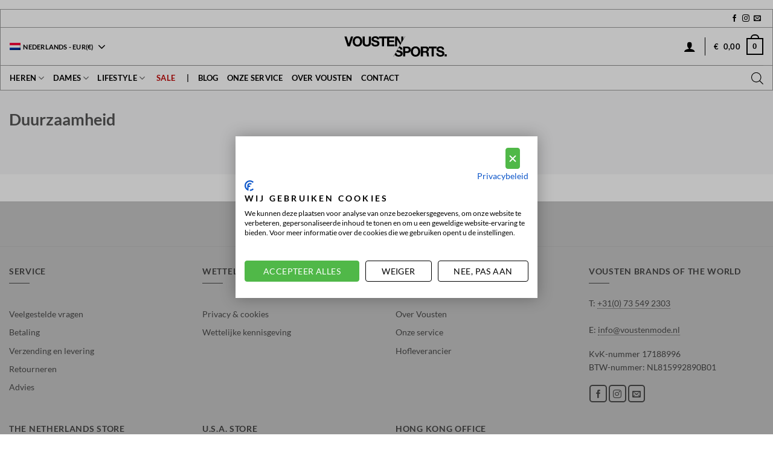

--- FILE ---
content_type: text/html; charset=utf-8
request_url: https://www.google.com/recaptcha/api2/anchor?ar=1&k=6Lf8owwjAAAAAFKcQMky1bnwXn6L7SZDWX2E1oWn&co=aHR0cHM6Ly93d3cudm91c3RlbnNwb3J0cy5jb206NDQz&hl=en&v=N67nZn4AqZkNcbeMu4prBgzg&size=invisible&anchor-ms=20000&execute-ms=30000&cb=rogsekyey10p
body_size: 48729
content:
<!DOCTYPE HTML><html dir="ltr" lang="en"><head><meta http-equiv="Content-Type" content="text/html; charset=UTF-8">
<meta http-equiv="X-UA-Compatible" content="IE=edge">
<title>reCAPTCHA</title>
<style type="text/css">
/* cyrillic-ext */
@font-face {
  font-family: 'Roboto';
  font-style: normal;
  font-weight: 400;
  font-stretch: 100%;
  src: url(//fonts.gstatic.com/s/roboto/v48/KFO7CnqEu92Fr1ME7kSn66aGLdTylUAMa3GUBHMdazTgWw.woff2) format('woff2');
  unicode-range: U+0460-052F, U+1C80-1C8A, U+20B4, U+2DE0-2DFF, U+A640-A69F, U+FE2E-FE2F;
}
/* cyrillic */
@font-face {
  font-family: 'Roboto';
  font-style: normal;
  font-weight: 400;
  font-stretch: 100%;
  src: url(//fonts.gstatic.com/s/roboto/v48/KFO7CnqEu92Fr1ME7kSn66aGLdTylUAMa3iUBHMdazTgWw.woff2) format('woff2');
  unicode-range: U+0301, U+0400-045F, U+0490-0491, U+04B0-04B1, U+2116;
}
/* greek-ext */
@font-face {
  font-family: 'Roboto';
  font-style: normal;
  font-weight: 400;
  font-stretch: 100%;
  src: url(//fonts.gstatic.com/s/roboto/v48/KFO7CnqEu92Fr1ME7kSn66aGLdTylUAMa3CUBHMdazTgWw.woff2) format('woff2');
  unicode-range: U+1F00-1FFF;
}
/* greek */
@font-face {
  font-family: 'Roboto';
  font-style: normal;
  font-weight: 400;
  font-stretch: 100%;
  src: url(//fonts.gstatic.com/s/roboto/v48/KFO7CnqEu92Fr1ME7kSn66aGLdTylUAMa3-UBHMdazTgWw.woff2) format('woff2');
  unicode-range: U+0370-0377, U+037A-037F, U+0384-038A, U+038C, U+038E-03A1, U+03A3-03FF;
}
/* math */
@font-face {
  font-family: 'Roboto';
  font-style: normal;
  font-weight: 400;
  font-stretch: 100%;
  src: url(//fonts.gstatic.com/s/roboto/v48/KFO7CnqEu92Fr1ME7kSn66aGLdTylUAMawCUBHMdazTgWw.woff2) format('woff2');
  unicode-range: U+0302-0303, U+0305, U+0307-0308, U+0310, U+0312, U+0315, U+031A, U+0326-0327, U+032C, U+032F-0330, U+0332-0333, U+0338, U+033A, U+0346, U+034D, U+0391-03A1, U+03A3-03A9, U+03B1-03C9, U+03D1, U+03D5-03D6, U+03F0-03F1, U+03F4-03F5, U+2016-2017, U+2034-2038, U+203C, U+2040, U+2043, U+2047, U+2050, U+2057, U+205F, U+2070-2071, U+2074-208E, U+2090-209C, U+20D0-20DC, U+20E1, U+20E5-20EF, U+2100-2112, U+2114-2115, U+2117-2121, U+2123-214F, U+2190, U+2192, U+2194-21AE, U+21B0-21E5, U+21F1-21F2, U+21F4-2211, U+2213-2214, U+2216-22FF, U+2308-230B, U+2310, U+2319, U+231C-2321, U+2336-237A, U+237C, U+2395, U+239B-23B7, U+23D0, U+23DC-23E1, U+2474-2475, U+25AF, U+25B3, U+25B7, U+25BD, U+25C1, U+25CA, U+25CC, U+25FB, U+266D-266F, U+27C0-27FF, U+2900-2AFF, U+2B0E-2B11, U+2B30-2B4C, U+2BFE, U+3030, U+FF5B, U+FF5D, U+1D400-1D7FF, U+1EE00-1EEFF;
}
/* symbols */
@font-face {
  font-family: 'Roboto';
  font-style: normal;
  font-weight: 400;
  font-stretch: 100%;
  src: url(//fonts.gstatic.com/s/roboto/v48/KFO7CnqEu92Fr1ME7kSn66aGLdTylUAMaxKUBHMdazTgWw.woff2) format('woff2');
  unicode-range: U+0001-000C, U+000E-001F, U+007F-009F, U+20DD-20E0, U+20E2-20E4, U+2150-218F, U+2190, U+2192, U+2194-2199, U+21AF, U+21E6-21F0, U+21F3, U+2218-2219, U+2299, U+22C4-22C6, U+2300-243F, U+2440-244A, U+2460-24FF, U+25A0-27BF, U+2800-28FF, U+2921-2922, U+2981, U+29BF, U+29EB, U+2B00-2BFF, U+4DC0-4DFF, U+FFF9-FFFB, U+10140-1018E, U+10190-1019C, U+101A0, U+101D0-101FD, U+102E0-102FB, U+10E60-10E7E, U+1D2C0-1D2D3, U+1D2E0-1D37F, U+1F000-1F0FF, U+1F100-1F1AD, U+1F1E6-1F1FF, U+1F30D-1F30F, U+1F315, U+1F31C, U+1F31E, U+1F320-1F32C, U+1F336, U+1F378, U+1F37D, U+1F382, U+1F393-1F39F, U+1F3A7-1F3A8, U+1F3AC-1F3AF, U+1F3C2, U+1F3C4-1F3C6, U+1F3CA-1F3CE, U+1F3D4-1F3E0, U+1F3ED, U+1F3F1-1F3F3, U+1F3F5-1F3F7, U+1F408, U+1F415, U+1F41F, U+1F426, U+1F43F, U+1F441-1F442, U+1F444, U+1F446-1F449, U+1F44C-1F44E, U+1F453, U+1F46A, U+1F47D, U+1F4A3, U+1F4B0, U+1F4B3, U+1F4B9, U+1F4BB, U+1F4BF, U+1F4C8-1F4CB, U+1F4D6, U+1F4DA, U+1F4DF, U+1F4E3-1F4E6, U+1F4EA-1F4ED, U+1F4F7, U+1F4F9-1F4FB, U+1F4FD-1F4FE, U+1F503, U+1F507-1F50B, U+1F50D, U+1F512-1F513, U+1F53E-1F54A, U+1F54F-1F5FA, U+1F610, U+1F650-1F67F, U+1F687, U+1F68D, U+1F691, U+1F694, U+1F698, U+1F6AD, U+1F6B2, U+1F6B9-1F6BA, U+1F6BC, U+1F6C6-1F6CF, U+1F6D3-1F6D7, U+1F6E0-1F6EA, U+1F6F0-1F6F3, U+1F6F7-1F6FC, U+1F700-1F7FF, U+1F800-1F80B, U+1F810-1F847, U+1F850-1F859, U+1F860-1F887, U+1F890-1F8AD, U+1F8B0-1F8BB, U+1F8C0-1F8C1, U+1F900-1F90B, U+1F93B, U+1F946, U+1F984, U+1F996, U+1F9E9, U+1FA00-1FA6F, U+1FA70-1FA7C, U+1FA80-1FA89, U+1FA8F-1FAC6, U+1FACE-1FADC, U+1FADF-1FAE9, U+1FAF0-1FAF8, U+1FB00-1FBFF;
}
/* vietnamese */
@font-face {
  font-family: 'Roboto';
  font-style: normal;
  font-weight: 400;
  font-stretch: 100%;
  src: url(//fonts.gstatic.com/s/roboto/v48/KFO7CnqEu92Fr1ME7kSn66aGLdTylUAMa3OUBHMdazTgWw.woff2) format('woff2');
  unicode-range: U+0102-0103, U+0110-0111, U+0128-0129, U+0168-0169, U+01A0-01A1, U+01AF-01B0, U+0300-0301, U+0303-0304, U+0308-0309, U+0323, U+0329, U+1EA0-1EF9, U+20AB;
}
/* latin-ext */
@font-face {
  font-family: 'Roboto';
  font-style: normal;
  font-weight: 400;
  font-stretch: 100%;
  src: url(//fonts.gstatic.com/s/roboto/v48/KFO7CnqEu92Fr1ME7kSn66aGLdTylUAMa3KUBHMdazTgWw.woff2) format('woff2');
  unicode-range: U+0100-02BA, U+02BD-02C5, U+02C7-02CC, U+02CE-02D7, U+02DD-02FF, U+0304, U+0308, U+0329, U+1D00-1DBF, U+1E00-1E9F, U+1EF2-1EFF, U+2020, U+20A0-20AB, U+20AD-20C0, U+2113, U+2C60-2C7F, U+A720-A7FF;
}
/* latin */
@font-face {
  font-family: 'Roboto';
  font-style: normal;
  font-weight: 400;
  font-stretch: 100%;
  src: url(//fonts.gstatic.com/s/roboto/v48/KFO7CnqEu92Fr1ME7kSn66aGLdTylUAMa3yUBHMdazQ.woff2) format('woff2');
  unicode-range: U+0000-00FF, U+0131, U+0152-0153, U+02BB-02BC, U+02C6, U+02DA, U+02DC, U+0304, U+0308, U+0329, U+2000-206F, U+20AC, U+2122, U+2191, U+2193, U+2212, U+2215, U+FEFF, U+FFFD;
}
/* cyrillic-ext */
@font-face {
  font-family: 'Roboto';
  font-style: normal;
  font-weight: 500;
  font-stretch: 100%;
  src: url(//fonts.gstatic.com/s/roboto/v48/KFO7CnqEu92Fr1ME7kSn66aGLdTylUAMa3GUBHMdazTgWw.woff2) format('woff2');
  unicode-range: U+0460-052F, U+1C80-1C8A, U+20B4, U+2DE0-2DFF, U+A640-A69F, U+FE2E-FE2F;
}
/* cyrillic */
@font-face {
  font-family: 'Roboto';
  font-style: normal;
  font-weight: 500;
  font-stretch: 100%;
  src: url(//fonts.gstatic.com/s/roboto/v48/KFO7CnqEu92Fr1ME7kSn66aGLdTylUAMa3iUBHMdazTgWw.woff2) format('woff2');
  unicode-range: U+0301, U+0400-045F, U+0490-0491, U+04B0-04B1, U+2116;
}
/* greek-ext */
@font-face {
  font-family: 'Roboto';
  font-style: normal;
  font-weight: 500;
  font-stretch: 100%;
  src: url(//fonts.gstatic.com/s/roboto/v48/KFO7CnqEu92Fr1ME7kSn66aGLdTylUAMa3CUBHMdazTgWw.woff2) format('woff2');
  unicode-range: U+1F00-1FFF;
}
/* greek */
@font-face {
  font-family: 'Roboto';
  font-style: normal;
  font-weight: 500;
  font-stretch: 100%;
  src: url(//fonts.gstatic.com/s/roboto/v48/KFO7CnqEu92Fr1ME7kSn66aGLdTylUAMa3-UBHMdazTgWw.woff2) format('woff2');
  unicode-range: U+0370-0377, U+037A-037F, U+0384-038A, U+038C, U+038E-03A1, U+03A3-03FF;
}
/* math */
@font-face {
  font-family: 'Roboto';
  font-style: normal;
  font-weight: 500;
  font-stretch: 100%;
  src: url(//fonts.gstatic.com/s/roboto/v48/KFO7CnqEu92Fr1ME7kSn66aGLdTylUAMawCUBHMdazTgWw.woff2) format('woff2');
  unicode-range: U+0302-0303, U+0305, U+0307-0308, U+0310, U+0312, U+0315, U+031A, U+0326-0327, U+032C, U+032F-0330, U+0332-0333, U+0338, U+033A, U+0346, U+034D, U+0391-03A1, U+03A3-03A9, U+03B1-03C9, U+03D1, U+03D5-03D6, U+03F0-03F1, U+03F4-03F5, U+2016-2017, U+2034-2038, U+203C, U+2040, U+2043, U+2047, U+2050, U+2057, U+205F, U+2070-2071, U+2074-208E, U+2090-209C, U+20D0-20DC, U+20E1, U+20E5-20EF, U+2100-2112, U+2114-2115, U+2117-2121, U+2123-214F, U+2190, U+2192, U+2194-21AE, U+21B0-21E5, U+21F1-21F2, U+21F4-2211, U+2213-2214, U+2216-22FF, U+2308-230B, U+2310, U+2319, U+231C-2321, U+2336-237A, U+237C, U+2395, U+239B-23B7, U+23D0, U+23DC-23E1, U+2474-2475, U+25AF, U+25B3, U+25B7, U+25BD, U+25C1, U+25CA, U+25CC, U+25FB, U+266D-266F, U+27C0-27FF, U+2900-2AFF, U+2B0E-2B11, U+2B30-2B4C, U+2BFE, U+3030, U+FF5B, U+FF5D, U+1D400-1D7FF, U+1EE00-1EEFF;
}
/* symbols */
@font-face {
  font-family: 'Roboto';
  font-style: normal;
  font-weight: 500;
  font-stretch: 100%;
  src: url(//fonts.gstatic.com/s/roboto/v48/KFO7CnqEu92Fr1ME7kSn66aGLdTylUAMaxKUBHMdazTgWw.woff2) format('woff2');
  unicode-range: U+0001-000C, U+000E-001F, U+007F-009F, U+20DD-20E0, U+20E2-20E4, U+2150-218F, U+2190, U+2192, U+2194-2199, U+21AF, U+21E6-21F0, U+21F3, U+2218-2219, U+2299, U+22C4-22C6, U+2300-243F, U+2440-244A, U+2460-24FF, U+25A0-27BF, U+2800-28FF, U+2921-2922, U+2981, U+29BF, U+29EB, U+2B00-2BFF, U+4DC0-4DFF, U+FFF9-FFFB, U+10140-1018E, U+10190-1019C, U+101A0, U+101D0-101FD, U+102E0-102FB, U+10E60-10E7E, U+1D2C0-1D2D3, U+1D2E0-1D37F, U+1F000-1F0FF, U+1F100-1F1AD, U+1F1E6-1F1FF, U+1F30D-1F30F, U+1F315, U+1F31C, U+1F31E, U+1F320-1F32C, U+1F336, U+1F378, U+1F37D, U+1F382, U+1F393-1F39F, U+1F3A7-1F3A8, U+1F3AC-1F3AF, U+1F3C2, U+1F3C4-1F3C6, U+1F3CA-1F3CE, U+1F3D4-1F3E0, U+1F3ED, U+1F3F1-1F3F3, U+1F3F5-1F3F7, U+1F408, U+1F415, U+1F41F, U+1F426, U+1F43F, U+1F441-1F442, U+1F444, U+1F446-1F449, U+1F44C-1F44E, U+1F453, U+1F46A, U+1F47D, U+1F4A3, U+1F4B0, U+1F4B3, U+1F4B9, U+1F4BB, U+1F4BF, U+1F4C8-1F4CB, U+1F4D6, U+1F4DA, U+1F4DF, U+1F4E3-1F4E6, U+1F4EA-1F4ED, U+1F4F7, U+1F4F9-1F4FB, U+1F4FD-1F4FE, U+1F503, U+1F507-1F50B, U+1F50D, U+1F512-1F513, U+1F53E-1F54A, U+1F54F-1F5FA, U+1F610, U+1F650-1F67F, U+1F687, U+1F68D, U+1F691, U+1F694, U+1F698, U+1F6AD, U+1F6B2, U+1F6B9-1F6BA, U+1F6BC, U+1F6C6-1F6CF, U+1F6D3-1F6D7, U+1F6E0-1F6EA, U+1F6F0-1F6F3, U+1F6F7-1F6FC, U+1F700-1F7FF, U+1F800-1F80B, U+1F810-1F847, U+1F850-1F859, U+1F860-1F887, U+1F890-1F8AD, U+1F8B0-1F8BB, U+1F8C0-1F8C1, U+1F900-1F90B, U+1F93B, U+1F946, U+1F984, U+1F996, U+1F9E9, U+1FA00-1FA6F, U+1FA70-1FA7C, U+1FA80-1FA89, U+1FA8F-1FAC6, U+1FACE-1FADC, U+1FADF-1FAE9, U+1FAF0-1FAF8, U+1FB00-1FBFF;
}
/* vietnamese */
@font-face {
  font-family: 'Roboto';
  font-style: normal;
  font-weight: 500;
  font-stretch: 100%;
  src: url(//fonts.gstatic.com/s/roboto/v48/KFO7CnqEu92Fr1ME7kSn66aGLdTylUAMa3OUBHMdazTgWw.woff2) format('woff2');
  unicode-range: U+0102-0103, U+0110-0111, U+0128-0129, U+0168-0169, U+01A0-01A1, U+01AF-01B0, U+0300-0301, U+0303-0304, U+0308-0309, U+0323, U+0329, U+1EA0-1EF9, U+20AB;
}
/* latin-ext */
@font-face {
  font-family: 'Roboto';
  font-style: normal;
  font-weight: 500;
  font-stretch: 100%;
  src: url(//fonts.gstatic.com/s/roboto/v48/KFO7CnqEu92Fr1ME7kSn66aGLdTylUAMa3KUBHMdazTgWw.woff2) format('woff2');
  unicode-range: U+0100-02BA, U+02BD-02C5, U+02C7-02CC, U+02CE-02D7, U+02DD-02FF, U+0304, U+0308, U+0329, U+1D00-1DBF, U+1E00-1E9F, U+1EF2-1EFF, U+2020, U+20A0-20AB, U+20AD-20C0, U+2113, U+2C60-2C7F, U+A720-A7FF;
}
/* latin */
@font-face {
  font-family: 'Roboto';
  font-style: normal;
  font-weight: 500;
  font-stretch: 100%;
  src: url(//fonts.gstatic.com/s/roboto/v48/KFO7CnqEu92Fr1ME7kSn66aGLdTylUAMa3yUBHMdazQ.woff2) format('woff2');
  unicode-range: U+0000-00FF, U+0131, U+0152-0153, U+02BB-02BC, U+02C6, U+02DA, U+02DC, U+0304, U+0308, U+0329, U+2000-206F, U+20AC, U+2122, U+2191, U+2193, U+2212, U+2215, U+FEFF, U+FFFD;
}
/* cyrillic-ext */
@font-face {
  font-family: 'Roboto';
  font-style: normal;
  font-weight: 900;
  font-stretch: 100%;
  src: url(//fonts.gstatic.com/s/roboto/v48/KFO7CnqEu92Fr1ME7kSn66aGLdTylUAMa3GUBHMdazTgWw.woff2) format('woff2');
  unicode-range: U+0460-052F, U+1C80-1C8A, U+20B4, U+2DE0-2DFF, U+A640-A69F, U+FE2E-FE2F;
}
/* cyrillic */
@font-face {
  font-family: 'Roboto';
  font-style: normal;
  font-weight: 900;
  font-stretch: 100%;
  src: url(//fonts.gstatic.com/s/roboto/v48/KFO7CnqEu92Fr1ME7kSn66aGLdTylUAMa3iUBHMdazTgWw.woff2) format('woff2');
  unicode-range: U+0301, U+0400-045F, U+0490-0491, U+04B0-04B1, U+2116;
}
/* greek-ext */
@font-face {
  font-family: 'Roboto';
  font-style: normal;
  font-weight: 900;
  font-stretch: 100%;
  src: url(//fonts.gstatic.com/s/roboto/v48/KFO7CnqEu92Fr1ME7kSn66aGLdTylUAMa3CUBHMdazTgWw.woff2) format('woff2');
  unicode-range: U+1F00-1FFF;
}
/* greek */
@font-face {
  font-family: 'Roboto';
  font-style: normal;
  font-weight: 900;
  font-stretch: 100%;
  src: url(//fonts.gstatic.com/s/roboto/v48/KFO7CnqEu92Fr1ME7kSn66aGLdTylUAMa3-UBHMdazTgWw.woff2) format('woff2');
  unicode-range: U+0370-0377, U+037A-037F, U+0384-038A, U+038C, U+038E-03A1, U+03A3-03FF;
}
/* math */
@font-face {
  font-family: 'Roboto';
  font-style: normal;
  font-weight: 900;
  font-stretch: 100%;
  src: url(//fonts.gstatic.com/s/roboto/v48/KFO7CnqEu92Fr1ME7kSn66aGLdTylUAMawCUBHMdazTgWw.woff2) format('woff2');
  unicode-range: U+0302-0303, U+0305, U+0307-0308, U+0310, U+0312, U+0315, U+031A, U+0326-0327, U+032C, U+032F-0330, U+0332-0333, U+0338, U+033A, U+0346, U+034D, U+0391-03A1, U+03A3-03A9, U+03B1-03C9, U+03D1, U+03D5-03D6, U+03F0-03F1, U+03F4-03F5, U+2016-2017, U+2034-2038, U+203C, U+2040, U+2043, U+2047, U+2050, U+2057, U+205F, U+2070-2071, U+2074-208E, U+2090-209C, U+20D0-20DC, U+20E1, U+20E5-20EF, U+2100-2112, U+2114-2115, U+2117-2121, U+2123-214F, U+2190, U+2192, U+2194-21AE, U+21B0-21E5, U+21F1-21F2, U+21F4-2211, U+2213-2214, U+2216-22FF, U+2308-230B, U+2310, U+2319, U+231C-2321, U+2336-237A, U+237C, U+2395, U+239B-23B7, U+23D0, U+23DC-23E1, U+2474-2475, U+25AF, U+25B3, U+25B7, U+25BD, U+25C1, U+25CA, U+25CC, U+25FB, U+266D-266F, U+27C0-27FF, U+2900-2AFF, U+2B0E-2B11, U+2B30-2B4C, U+2BFE, U+3030, U+FF5B, U+FF5D, U+1D400-1D7FF, U+1EE00-1EEFF;
}
/* symbols */
@font-face {
  font-family: 'Roboto';
  font-style: normal;
  font-weight: 900;
  font-stretch: 100%;
  src: url(//fonts.gstatic.com/s/roboto/v48/KFO7CnqEu92Fr1ME7kSn66aGLdTylUAMaxKUBHMdazTgWw.woff2) format('woff2');
  unicode-range: U+0001-000C, U+000E-001F, U+007F-009F, U+20DD-20E0, U+20E2-20E4, U+2150-218F, U+2190, U+2192, U+2194-2199, U+21AF, U+21E6-21F0, U+21F3, U+2218-2219, U+2299, U+22C4-22C6, U+2300-243F, U+2440-244A, U+2460-24FF, U+25A0-27BF, U+2800-28FF, U+2921-2922, U+2981, U+29BF, U+29EB, U+2B00-2BFF, U+4DC0-4DFF, U+FFF9-FFFB, U+10140-1018E, U+10190-1019C, U+101A0, U+101D0-101FD, U+102E0-102FB, U+10E60-10E7E, U+1D2C0-1D2D3, U+1D2E0-1D37F, U+1F000-1F0FF, U+1F100-1F1AD, U+1F1E6-1F1FF, U+1F30D-1F30F, U+1F315, U+1F31C, U+1F31E, U+1F320-1F32C, U+1F336, U+1F378, U+1F37D, U+1F382, U+1F393-1F39F, U+1F3A7-1F3A8, U+1F3AC-1F3AF, U+1F3C2, U+1F3C4-1F3C6, U+1F3CA-1F3CE, U+1F3D4-1F3E0, U+1F3ED, U+1F3F1-1F3F3, U+1F3F5-1F3F7, U+1F408, U+1F415, U+1F41F, U+1F426, U+1F43F, U+1F441-1F442, U+1F444, U+1F446-1F449, U+1F44C-1F44E, U+1F453, U+1F46A, U+1F47D, U+1F4A3, U+1F4B0, U+1F4B3, U+1F4B9, U+1F4BB, U+1F4BF, U+1F4C8-1F4CB, U+1F4D6, U+1F4DA, U+1F4DF, U+1F4E3-1F4E6, U+1F4EA-1F4ED, U+1F4F7, U+1F4F9-1F4FB, U+1F4FD-1F4FE, U+1F503, U+1F507-1F50B, U+1F50D, U+1F512-1F513, U+1F53E-1F54A, U+1F54F-1F5FA, U+1F610, U+1F650-1F67F, U+1F687, U+1F68D, U+1F691, U+1F694, U+1F698, U+1F6AD, U+1F6B2, U+1F6B9-1F6BA, U+1F6BC, U+1F6C6-1F6CF, U+1F6D3-1F6D7, U+1F6E0-1F6EA, U+1F6F0-1F6F3, U+1F6F7-1F6FC, U+1F700-1F7FF, U+1F800-1F80B, U+1F810-1F847, U+1F850-1F859, U+1F860-1F887, U+1F890-1F8AD, U+1F8B0-1F8BB, U+1F8C0-1F8C1, U+1F900-1F90B, U+1F93B, U+1F946, U+1F984, U+1F996, U+1F9E9, U+1FA00-1FA6F, U+1FA70-1FA7C, U+1FA80-1FA89, U+1FA8F-1FAC6, U+1FACE-1FADC, U+1FADF-1FAE9, U+1FAF0-1FAF8, U+1FB00-1FBFF;
}
/* vietnamese */
@font-face {
  font-family: 'Roboto';
  font-style: normal;
  font-weight: 900;
  font-stretch: 100%;
  src: url(//fonts.gstatic.com/s/roboto/v48/KFO7CnqEu92Fr1ME7kSn66aGLdTylUAMa3OUBHMdazTgWw.woff2) format('woff2');
  unicode-range: U+0102-0103, U+0110-0111, U+0128-0129, U+0168-0169, U+01A0-01A1, U+01AF-01B0, U+0300-0301, U+0303-0304, U+0308-0309, U+0323, U+0329, U+1EA0-1EF9, U+20AB;
}
/* latin-ext */
@font-face {
  font-family: 'Roboto';
  font-style: normal;
  font-weight: 900;
  font-stretch: 100%;
  src: url(//fonts.gstatic.com/s/roboto/v48/KFO7CnqEu92Fr1ME7kSn66aGLdTylUAMa3KUBHMdazTgWw.woff2) format('woff2');
  unicode-range: U+0100-02BA, U+02BD-02C5, U+02C7-02CC, U+02CE-02D7, U+02DD-02FF, U+0304, U+0308, U+0329, U+1D00-1DBF, U+1E00-1E9F, U+1EF2-1EFF, U+2020, U+20A0-20AB, U+20AD-20C0, U+2113, U+2C60-2C7F, U+A720-A7FF;
}
/* latin */
@font-face {
  font-family: 'Roboto';
  font-style: normal;
  font-weight: 900;
  font-stretch: 100%;
  src: url(//fonts.gstatic.com/s/roboto/v48/KFO7CnqEu92Fr1ME7kSn66aGLdTylUAMa3yUBHMdazQ.woff2) format('woff2');
  unicode-range: U+0000-00FF, U+0131, U+0152-0153, U+02BB-02BC, U+02C6, U+02DA, U+02DC, U+0304, U+0308, U+0329, U+2000-206F, U+20AC, U+2122, U+2191, U+2193, U+2212, U+2215, U+FEFF, U+FFFD;
}

</style>
<link rel="stylesheet" type="text/css" href="https://www.gstatic.com/recaptcha/releases/N67nZn4AqZkNcbeMu4prBgzg/styles__ltr.css">
<script nonce="bANnIR-vzxrAkgK4e8Osqg" type="text/javascript">window['__recaptcha_api'] = 'https://www.google.com/recaptcha/api2/';</script>
<script type="text/javascript" src="https://www.gstatic.com/recaptcha/releases/N67nZn4AqZkNcbeMu4prBgzg/recaptcha__en.js" nonce="bANnIR-vzxrAkgK4e8Osqg">
      
    </script></head>
<body><div id="rc-anchor-alert" class="rc-anchor-alert"></div>
<input type="hidden" id="recaptcha-token" value="[base64]">
<script type="text/javascript" nonce="bANnIR-vzxrAkgK4e8Osqg">
      recaptcha.anchor.Main.init("[\x22ainput\x22,[\x22bgdata\x22,\x22\x22,\[base64]/[base64]/[base64]/bmV3IHJbeF0oY1swXSk6RT09Mj9uZXcgclt4XShjWzBdLGNbMV0pOkU9PTM/bmV3IHJbeF0oY1swXSxjWzFdLGNbMl0pOkU9PTQ/[base64]/[base64]/[base64]/[base64]/[base64]/[base64]/[base64]/[base64]\x22,\[base64]\\u003d\x22,\x22RsKDfUbCiipawoJHw4zCh2RUQiRHw7TCg2Aswo9lA8OPK8OOBSgvGyBqwoHCt2B3wr7Cq1fCu2fDq8K2XVDCkE9WLsO1w7F+w6E4HsOxGWEYRsOWR8KYw6xpw5cvNjdLa8O1w5zCp8OxL8KVOC/CqsKdMcKMwp3DmMO1w4YYw7rDlsO2wqppDCoxwo3DtsOnTUPDpcO8TcOmwq80UMORU1NZRwzDm8K7WMKOwqfCkMOnSm/CgRbDlWnCpxhyX8OAMMO7wozDj8OIwoVewqpNTHhuFsOUwo0RNcObSwPCtMKUbkLDtDcHVF5eNVzCm8KewpQvNibCicKCW27Djg/[base64]/JVvCocKvw4oow5xew7keIMKkw7tXw4N/KRPDux7CucKvw6Utw74ow53Cj8KZNcKbXz7DksOCFsOXCXrCmsKeHhDDtnZkfRPDiBHDu1kza8OFGcKawonDssK0b8Kewro7w5AQUmEtwoshw5DCn8OrYsKLw6MSwrY9HMKNwqXCjcOkwo0SHcKvw55mwp3CnnjCtsO5w6HCm8K/[base64]/DjcOAw6PCgMOqW8OhKMKgX8OtesOSwrpVVMKyezgGwq/DkErDpsKJS8O2w7YmdsODa8O5w7xnw6MkwovCo8KvRC7DhgLCjxAswpDCilvCgcOVdcOIwoYRcsK4CCh5w54wQMOcBAQiXUlnwqPCr8Kuw5vDnWAifsK2wrZDB2DDrRApSsOffsKzwqtewrVzw5VcwrLDjsKFFMO5XcK6w5fDjm/DrVcFwpXCp8KuK8OsacO7fsONdMOgccK2VcOcDgF/acOLDj9lLE0/[base64]/CmMKyUDUDw7Nnw6ZBTnIgw4XDuBrClMO4LFrCuBnCnEXDgcKYPXp4UXkrwrvCqcODZcKQwrfCqMKuF8K3c8KZTTbCoMONDgTDrMOFBUNww4UveBhnwp5zwrYoGsO6wqwWw6bCusOxw4YFDG/[base64]/[base64]/DqDV/AMKqbcO/TBfDoMOwwqU/[base64]/CjcOgC8KQLw8PEcOvw63ClBfCuU1lwrjDh8KIwoTCrMO8w6bDrMKnwrwCw6DCjMOGOsKqwoXDoCtcwoN4SE7DvcOJw7vDs8KuKsO4T2jDusOCaRPDm0TDhMKfwr09IcKbwpjDhEjCs8OYYwNNScKNKcOdw7DDvcKDwoVLwq/CoVZHw5nDoMKHwq9CEcKXDsKoKGjDiMKAFMKRw7w0bF96ScKhw7FuwoRQPsKfFsKew6fCtjHChcKAUMO+SnXDh8OYS8KGNcOOw5NYwrHCtMO8VkwDYMOEbgYQw45uw5NKWTULUcO/[base64]/DMKYw7Zcw6wdYgTDuMK4w7bDoj9lw4DCn0MSw7TDg1EuwqXDhklMwrJlLW/CuETDhMKXworCqcKywo9/w5PCqcKCeVvDlsKVWsKRwpZdwpM1w4DCtz0pwqVUwrTDjXMRw6rDhsOfwpxpfCfDjkYHw67CtmfCiSfCq8O/BsOCeMOjwrDDosKcwqfCpMOZf8KUwo/[base64]/wqZMXC8vX8K6w5/CtFXDpMKIwqc+TMO1BwIgw4zCo3bDnB3CkGPCk8OHwpBXb8OEwpDDqcKVFsK9w7piw47CsDPDmsK5X8Orwp4mwqsZd08Jw4HCksKcVRNJwrh8wpbDumJIwqk9TQRtw4MOwoHCksOsKUFuXjDCp8KawqYrbMOxwpLDocOHR8K2csOSV8KwIA/DmsKuwoTDucKwGgwKMEjCtFw7wqjDvA7DrsOyKMOiJcObfH9SKsKAwqfDq8OVw49cc8O4eMKVJsOFccKQw69Lw70Gwq7DlWInw5/Dl25tw67CmBt3wrTDvypkZ1l9ZMK4w50RN8KiHMODasOzKMO4Rk8owpllFk7DkMOmwqjCk2vCuUtOw6NVLMOXDcK3wqnDkEtpXcKWw6LCqDxKw73CisOqwrVEwprDlsKHMhHCvMOza0UBw4/CkcKGw7Q/w48sw5HClRN6wp7Dhgd4w73DocO2OsKEwpk4WcK/wrF/w78xw7nDvcO9w4hJH8Okw7/Dg8KQw5xqwrrClsOiw4LDt3zCkj5SMDDDgAJiXjZ7H8ODbsOnw7kcwoYhw5LDvj0/w48Swr7DhSDCo8K/[base64]/[base64]/CqRF4wq0GwoPCtGlxFGkCKsKcFlZwb8OuwqJQwqEnw4JUwq8jbknDiQUreMOJLcKhwr7CqcOIw6XDqlI/VMOxw7g2fcO5M2xhc30+wrk+wpVDwr/DjMKcZsOWw4XDuMOBTxNTDlXDvcOtwrwjw6pAwpPDsTjCisKtwrp9wpPCkwzCpcOvFhQzNF3DusK2DzsLwqrDkSLDhMKfw7Z2KQEFwpAJdsKHQMOBwrBVwqkiRMKFw7/CuMOgIcKcwodRCCLDt1VDPMKkfAPCkm0hwoLCqmwWw51zIMKZeGjCvCbCusONcyvCmUg7wppMbcOoVMKqXm57VWzCojLClsKbCyfCoV/Dh05jB8KSw4wSw7XCmcK9dAxAXHQ/McO+w4nDl8OJwoHDoVNiw6N2S1jCvMO3Il/DrMOEwqM1DsO0wrfCgB88f8KBBBHDnCjCnsKgeBtgw5tiSkjDjiIJw5jCnwbCrR1Aw44owqvCsz0yVMO/[base64]/DgsKjw7nCvsKRw6jCjVbCvwLDosK5cALCrcKaakXDnsOcwqDCtzzDvsKtBD/CmsKyY8KGwqDCjhTDriB3w6pHAzvCnsOiMcKcKMOpG8OxDcK9wq80BFPChwrCnsK0NcKXw6jDjlLCkmwmw5zCk8OSwqvDt8KhOnXCs8Orw7gKCxDCjcKWCHZkVl/DocKMajMpbMKdAMK4MMKhw6rCrMKWYcONXcKNwpJ7XQ3CmcO7wpnDlsOHw5Uswo/CqRJEIcOqJDrCgMOKUiBOwqFowrpRI8Kkw74+wqNjwo3ChmLDoMK+WcKMwrtUwrxow67CrD8ew7XDr1vCnsO8w45qPCohw73DjlkAw75GXMODwqDCvQhfwoTDgcKSQ8O1JQbCm3fCoVclw5t5w5EHVsO5RkAqwofCh8Ohw4LDiMOUw5/ChMOaBcK2O8KGwoLDqsOCwpjDm8KfdcOdwqELw5xgIcOPwqnCtsOuw6fCrMKjwoPCl1RrwprCvyQQIgbDtynCsg1Wwr3Ck8OWHMOhwoHDjsOMw5IxWBXChRnClcOvwrXDuBxKw6MzVcKyw4rDuMO6wpzCv8KZesKANcKYw5zCkcOxw5/DmFnDtlgiwozCkR/CpHp9w7XChix1wpLDnGdqwpHCqnnCuVvDjsKIJ8OvFcKnN8KSw640wpbDpQrCq8O/w5AMw4dVGDpWwq4AGiouw7w+w41Tw747woHClsOLNMKFwoDDmsKhdsK5FF13HcKWADzDjEfDlhPCqMKJIMOLHcO9wpcLw4/Cl0/[base64]/CpcOIFwRRXx/CtsORwrjDosK1w5TDv8KTwrU8LWjDncK5I8OJw7/DqXJtYMO+w5J0GljCu8O0w6jCnjzCpcKvNgvDiA/CqTdiXcOSWgXDscOYw4JTwqTDjRwxDXMcLcO/[base64]/MU/CtMOVwozCjsK+w4fDgcOVRcKjNcOwwprCvgLCusK9woRSwobCvGFfw7fDq8KlERoDwqzDoAbCpQHCscORworCjUcTwoV+wrnCucOXCcKIQ8OLfWJvICM/WMKcwokCw5YZeFIWbcOPC10lOzfDjxJReMKxIj8aJsKVclDCn2jDmWUZw448w4/CkcK+wq5iwqzDkT0yBkBmwp3Cm8Ojw7XCuG/Dog3DvMOOwqFjw47CulkWwoTDuVDCrsKXwoPDkB8nwpp2wqByw4TDnALDllLCjQbDj8OWIEjDjMO+wo3CrEA5wr5zOsKTw4kMOMKiVMKOw5PDmsOLdjTDhsKgwoYRw4pvwofCvBYcIGLDq8KMwqjCgzlpFMOVwqfClMOGYA/DpsOBw4V6asKuw7EHPMKXw70UNMOuZ0LCo8OvFMOXUwvDpz5Cw7gjW2XDhsKfwrHDlsKrwqfDo8K2PX8Xw53CjMKxwpE9F0rDmMOYPVXDl8KJY3bDtcOkwoYifMOLTsKwwrcqGnnDosKKwrDDnXbCscOBwonCgmzCqcKLwokqDkFnEw0bwqnDkcK0VWnDpFJAesO/wqx9w5sxw5FnK1HDhcOvJVbCnsKlE8OLwrHDqBpjw6/CqmZlwqcwwo7DgRLDi8OLwopdDMKkwqrDm8Osw7fCscKRwopjPTPCugBne8OuwprCksKKw4vDgsKgw5jCiMK3LcOpAmXCgsO0wq4/FkR+BMKXJ33CtsKdwojCicOeaMK5wp3DokTDosKmwq/[base64]/DsiLDrU48dGkbMwIlwolzw6/[base64]/CmsKzwrsZw419wprDvsOANsOaeMOCXxzDpsOOw6gnJgbCtcOsLy7DpyDDm33CgmEObijDtyvDnk9xP08nScO/ecOgw45YZFjCnyofOsO4QBBiwokhw6TDtcKgJMKewrPCr8KBw7lkwrxgJ8KRA0rCrsKfQ8OmwoDDmE3ChcOmwo5iBcO/J2rCgsOzOFt/[base64]/CtMKeOsOyw4IfaUHCl8OPSEQmw7jCqk7CksO5w5TDiX/[base64]/Di8KJFXDDhkZ5ICYFZcKTw5hZwpPCvXjDosKCIcOnUsORRW5Two5kdwJqA3l3wo12w7fDiMKqeMOZwoDClRjCk8OtKsOLw55ew44bwpE7SEJsRCLDpxNwRcO3wqlWTm/DkcOTZBxAw5VkEsO7NMKxQRUIw5U6BMOgw4DCtMKcVynDkMOxEkNgw5RuRjMBT8KuwrfCs1lFLcO0w5TDrMKHwo3DlCDCp8OGw6PDocO9esOiwpvDvcObGsKDwrvDssK5w7NBX8O/w6NKwpnDlR8bwoMew4tPwohgW1bDrnlXwqkyWMO6aMOdV8OUw6ZpF8KMA8Kgw4zCncKaTcKDw4fDqiAnf3rCjX/Dm0XCvsKxw4FpwrUKw44gN8K7wpcRw71VSRHCkMOUwpHDuMOCwrPDs8KYwq3Dn0XDnMKOw4NJwrEEw7TDthHCqy/CoXsWMMKkwpJyw6HDmhDDkGfCnycIOE7DlljDj2IRw5kYZx3CvcO5wq7Cr8OnwrNrX8O7J8O6fMOVVcKew5Ydw6AQUsKIw5Qfw5zDlXwcfcOIWMOtRMKODD3DtcKqHzTCncKSwqrCnHLCn3UOfcOgwp/[base64]/DukZDwqxHFmsiAzTDo8OyDsOew6gmNSZldh7Dq8KhQ1lsQUpyQ8OXTsOUKi16UT3CqcOYS8O5MkJZTwpXAhwxwpvDrht6IMKKwqjCngnCgTlaw5xYwpAaAxY/[base64]/w54tP8KhACfDjEZoV3XCncKrcmHDm8Kxw6DDrDxcwrDCi8KcwqQ+w6nCuMOTwp3ClMKjMcK5ZEAbTMOSwqpWTX7CmMK+w4rCtXTDtsO2w6PCqsKNe2NYfxzCiz3CncKePybClQ7DmQfCq8OHw6wNw5tqw43DjMOpwoDCpsKpIT/CssKMwogEHQwtwp54OsO5asKGKMObwoduwrDChMOIwqcMRsKGwoLDtz5/wrDDg8OUesK3wqo1bcOkaMKUIcO/[base64]/CtcO+McOBwr7DrcKcOsOzwq7DlsObw44QQm8mF1IqVlwow5nDicKHwrXCtjFxfx4Hw5PCqB5zDsOQV2w/XsOQPA4BfBDDmsOpwooHblTDpFvChmXCuMKIBsOlwqc0UsO9w4TDgHrChifCswPDscKyDVRiwoJpwobCmVnDmSYZw71gLwwNSMKLasOEw77CvMO5VwPDl8KqX8O7wpkvacORwqcIw5fDg0QbGsKrJQl+TcOawrVJw6vCmh/CvVoCE1rDrMOgwr9fwoHClXnCusKrwrgNw4VdPQrCgjpxwq/CjMKoD8Kww4RAw4pPVsOSVVUGw6XCswDDlcOZw6UxWGJ2YEXCoCLCrCMfwqvDijDCi8OJY3TCicKLDFLChMKdS3xkw7rDnsO7wpDDvcOmDnMYRsKhw6xIDHtXwpUGBMK6W8K/w4p0V8KxABEgRsOXKsKSw4fCmMOkw5kkLMOKex/CgsOxDSDCgMKGwrjClEvCqsOTL3Z9ScOLw57DgigJw4nDt8KdTcOFw4EBJcOweEfCm8KAwoPCuDnDgRIewrUrWwxJw5PChVJ8w7lrwqDCv8KLw4XCqcOcKHY6wqlBwpheFMKfZWfCvyXCsBlow43CtMKhLsKIYi4XwqJKwrvCuQYUaEIFJygPwp3CgMKABMOfwq/CkMOccAs7HjZHCl7DoAPDmcKebHbCjsOFTMKOVMOrw6U7w6YawqDCi2tGIMOowoEobsOew7LCgcOwL8OoQzTCgcK9NSrClcOkPMO2w4fDl0rCusOWw4PCjGbChgnCu3nDghsMw60tw7Y7HsO/wpk/dhB4w6fDqjzDo8OBQ8KPQyvDrcK+wqrCs38cw7oMVcO3wq4xw75Hc8KiRsO1w4hJe05ZIMKEwoVtd8Kww6LCu8OCIMK1NsO0wr3CkzMhO1EYwphcXELDqXjDsmt0w4/DlGpvVcO1w7TDqsOxwq1Zw5rCtkxfGcK5dMKdwr5sw5bDp8O5w7/Ct8Olw7nCpcKxMU7CugdpecKKG0tjMsO7EsKLwovDqcOFVg/[base64]/CrcO+OsKLw6UfMTF1wp3CkGbCpSvDp8OwMQPDmVl3wr93PsKXwqoVw7wbe8KpPcK4EyAValAOwoZpw6bDuDTCnVYzw6rCicOQQAA9dsOMwrrCkAYPw4IBI8ONw5nCg8OKwq3Cj0XCpVFuVWAOcsK8DMOhYMOjUcKqwopgw7F5wrwNVcOrw5VUAMOmWmN6ccOUwrgXwq/[base64]/Dg0NaV8ODwqp3wpjCnTxfwoFnwrc3XMOow6dhwqHDhsKowqMTekzChXfCqMOMaVHCqcO2OlHCjcKnwpcYY0wJIUJtw4QLacKoKGdQMk4GAsO/AMKZw48nRAnDg0oYw6sMwrN7w6/CkEXDosO5eXFgBsO+N2VOJkzCoUV0BsKcw7ENPcKycnrCuDAuDFHDjMOiw6nDpcKSw5zCjWvDmMKWHh3Cm8OKw5vDgMK1w4JhIQYCw6JleMKAw5dBw4wyEcK0BRzDh8Ouw7vDrsOHw5rDkiZww654P8O4w53DpinDtsO/N8Kpw5hpw6sww6B1wqd3fn3DjGA+w4EeT8OVw49/IcOtecOFKRNew5/DqhfCnlPCg0/DiGPCi2rDuV8uYnzCjk3Dplx7TMOewqgmwqROwrYUwqVOw5VjRcO1IhbCj1UkMcOCw5MoQVd3wqhpb8O1wo9zwpHCrMK7wqsbFMOlwr5dHcKTwp3Cs8KJw5bCtGlgwrTCp2thJ8KeccK2WMKnw4odwrAKw69EZwPCjcOtC03CrcKpE1NAw7bCkjIGJQ/Ch8OUw4QIwroxGidcaMKOwpjDqmDDjMOoasKSRsK0LsOVW2rChcOAw7vCpiwMw6bDn8Ofw4fDrCpXw63CksKPwqlewpFTw6PDuFwyDm7CrMOmF8O5w5dbw7jDoAPCs1Aaw4sqw4/CtyHDpBNSE8OIDXfDhcK8KifDgl8bD8KHwqPDj8KBe8KGNXQxw7BTf8K9w77CtcOzw53CqcO0ADwXwo/Dnwx4U8OOw6vClCFsDi/DnMOLw50tw4PDmkNLBsKyw6DCtDXDsGhVwrzDnsOGwoXCnMK2w61sJMKkYHRKDsOdS14UERE5wpbDmGE4w7N6w5pKwpPCmBZOw4bCuQ5pw4dUwqM7BX/DkcKTwp1Ww5doCRF8w6ZGw5/CosK1ZA9QETfDiV3Ch8KUwovDgiYJw6Q3w5jDtizDr8KQw5LCknVkw4x4w6QAa8KRwqjDswbDgFkfTkZNw7vCjQHDmhHCuQxawp7Ckw7CkVYywrMPw6rDpALCnMOybsKRwr/Cl8Ozw7ZNLhdPw59RAcKtwpjCqE7CqcKqw6AGw6bCrcK0w5bCrBFEwpPDjiVJJ8KICgV9wpjDlsOjw7PCizh5YsOuB8KGw555csO8KDBuw5Y+SsOxw7F5w6cyw4PCg3s5w4XDv8KlworCn8OrG04vCMONAhfDrzHDpwdCwqHChMKpwq/DlAfDisK1eCLDisKYwrzChMKrfxPCmVHCgEoIwqXDicK0J8KKXcKnw4pewo/Dm8O+wpESw5nCj8OYw7zCgxLDnVZIZsKqwp4cBG/CkcKNw6/[base64]/DjWPCgMOlCnnDkxXDvQcdB8KowoTCo2sZwpLDi8OiBFBxw4rDj8OBecOVPiHDiCPCiDskwrJ5RhvCgMOtw4UzfQrDpQDDnMOpO1/DjsKPBgdpEMK1NRV9worDnsKeb2UJw75TYCUyw4UXBirDvsKwwrsAFcO7w4LCkcO2JSTCrsKzw4fDghTDjsO5w7F/w7MsIFbCsMKIL8OcZxDDssKXLybDicOOwp5HCR4cwrN+E1dcXsOfwotOwqnCssOYw6NcQx/ChktEwqBSw5MEw60tw64Kw4HCocKuw5gfd8KRExHDisKvwrxAwrfDjn7DoMOFw6ACH2JWw6vDucOlw4FXKC5Ww5HCpWnCvcO/WsKJw7jDqXNTwpRHw5xCw7jCq8KWw6UBYlTDj2/DnSfDgMOVCcKDwoUNw4PDrsOVPybCmWLCn3bCkF/CvcOEQ8OhcMK3SFLDocO/w7rCh8OMcMK5w7rDucK5SsKSEsKkecONw5lVecOAGMO8wrTCkcKVwqEVwqtewoI4w7MFw5TDpMKMw5XCh8K+HyEJIgkRS2JSw5gdw7/CsMKww5DDn1LDsMO1bD9iwrNALEojw5ZRVRTCojjCsAcQwpJ4wrEowpFsw6M7wqDDkQVWLMOqwqrDlwxjwo3CrzHDisK0UcKVwojDvMOIwrXCjcOOwrTDpgbCjWdew6/DnWdoCsKjw6cEwobCryrCosKpfcKswqnDkcOkCMKywpUqOSDDhMOQPwBCe3E5F1ZebkPDmMO7Sigcwrhkw64QBDY4wpzDnsObFFN2QMOQNFQeJikXbsK/XcO4LsOVAsK/w6RYw7oUwoxOwqMxw4wReigrRnJwwrBJZEPDisOMw45Mwr/DuC3DizTCgsO1w4XDmGvClMO8bMOBw5ULwp7DhV8yUlYaP8KdaRlYHsKHDcKBQV/CtT3CmsOyClR9w5Ubw6t/w6XCmMKXDSc3Z8KnwrbCvhbDoHrCkcOSw4bDhnpZVnUJwpFcw5XCj2rDvh3CtxpFw7HCgHTDuAvCgRXDn8K+w6g5w5gDKGTDqMO0wpQ/w7t8CMOywr7CusOJwrrCo3Jcwp7ClcKmAMOXwrnDl8OSw49Pw43Cu8KLw6gDwrDDr8O3w6Z0w6HCtm0LwpPClcKOw5l8w5wKwqkNLcO0WxvDnmzDj8KywqIYwpHDi8OIVl/ClMOjwrDCtGciMcOAw750wq/CjsKIfcK1XR3CnjHDpiLDjGEpNcKKZBbCusKlwotIwrYHbsKBwoDCmy7DrsOHE1zCl1Z4CsO9WcKoPG7CpzfCsC7DpAYzZMKxwqfCsDQKSD9jVBk9ATRswpdYChLCgEnCscKPwqrDhDgQdADDuBk/fyvCsMOlw7QJUcKME1gawqANXld5w5nDvsOXw6DCqy8hwq5XXhM2woVIw4HCqRhAwqYUI8O8wo/Dp8OVw4o0wqpsFMOGw7XDscKLBsKiwqLDvV7CmQXCgcOrwrnDvzsKNiZEwonDvSXDj8KuUDrCrgIQw5rDuzrDvyQsw6wKwoXDtsKnwrBWwqDClgjDlMObwqsTLSkMw6oMc8KSw6PDmFTDgFLCtx3CscOkw5lawonDmsKKwqrCjT1LRsOywo3DgsKHwrk2DR/DhMOBwr0RX8KYw4HCrMO7w6TCvMKKwrTCnhTDjcOSw5FCw4xnwoEqM8OHDsKDwo9hcsKpw6rCo8Kww6ErfUA9RC/[base64]/Cs1t0b27Dqjtxw5fCim3CrklCb8KBw6fCrMOnw5fCgkE4WcKITwU5w4QZw6zDrzDDqcKmw4NkwoLDgsKvdsOXL8KOcMKjcMOOwoQvQ8OjDzRjXMKgwrTDvcO5woPDvMK7w7PCvsKDKX1/f3/CpcOHSl1vL0EJBDQBw6XCrMKWQijCucOybnDCgnIXwotFw4XDtsKjw6FTXcK/woQAQDzCscO6w49BDzDDrVh9w57CvcOywrjCuRTDm1HCkcKawos8w48lbjoWw6/[base64]/CssOMU8OSecOYbsKQw4HCrsOoDsKSwpZjw7ZrPMOIw4YSwrcwQ3ZswqRRw7DDkcOKwplbwoHCi8OtwopZw7bDi1DDoMO0wqrDj0gUYsKOw5/[base64]/IhHDnVAuwrpeCwXDoBzDpcOowr8Uwp9Bw594HsOEwodsPMK7wqgddT45w7HDkcO9L8O8ZSQhwpBtRcKTwqN4PiVHw5jDmsKgw7AaZ1zCrsKHMcOewp3Cp8Kvw7vDtz/Cr8KdNSXDq0rCv2/DgTZ7KcKswrnCnjDCsWFHQQ7DqCocw6HDmsO5fXM4w4tuwrE4w6LDocOKw782woA3w6nDpsKJOsOuccKrOMKowqrCo8KBwoMQY8OvZUB7w6LCq8KgcQZNF104fA56wqHCk0wgGA1aTmTCgDfDnRbDsVkqwrbDvxcMw5HCkw/DhcOHw7Y2SRYhPsK8OGHDm8K2woYuYFHCtH5ww4zDksKrSMOyOwnDoSQ6w4I1wqALLcOlGcO0w6TCt8OLwoReGCFYQ1XDjBzDkS7Dq8O7w7kWQMK5wp/DjHYxDnXDlWjDvcK1w5XDkDMfw47CuMOUOcOfLhobw6TCknoswqBxVcOkwq/ChkjCisK9wrZAGMOFw6/[base64]/Ct8O9w6loEx4UbMK1wrQ7OcOpw4InwpxRw4lWZ8KadkPCoMOmMMKlasO0HibCh8OSw4fCssOWSgtYw7bDunw0Ag/[base64]/L8KmwonCqXA9wpp+TWXDnQjDrj0Yw5IOLDjDkgwVwopHw6JyBMKuanJ8wqspIsOYHEM7w5xrw7DCikwawqNaw6Q/w6/Dux9qHjhKM8KHSsKuEcOsdnc+AMOFwqTCrsKgw5AECcOnY8K9w4bDmsOSBsOlw4XDn09zMMKydGJrfsKHw5ApfFDDhcO3wqgWXzN8wrdUMsOXw5cbOMOEwonDqSYfSXxNw6k1wq9PNW0NBcOHJcOMeRbDo8OVw5LCpgIMWsKDUV0Owo7DucK/[base64]/[base64]/Dn8KuMMKQw7PCmC3DjMKIwoHCkUHCpjJQwok0wqQXPlPCssO/w7jDscObU8OSFinCucO+XBcIw7cBRg3DsQ/DgVcLCcK+Z0bDnE/CscKNwp/CtsKWbywfwqHDq8KKwq48w4wUw4fDgDjCuMKSw4pEw61Fw41tw5xeI8K2C2jDhsO6wqDDksOXIMOHw5TDpXAAXMK/[base64]/[base64]/[base64]/Cg2YcwpPCkcOUw5bDuDbDoi5CPi1JXMKswrotBcOjw590wrRoGsKGwrrDicO3w6kVw47CviBTBS/[base64]/aV7DjXvCh8Ofw5nDucKEU8Kdwr07wrzCpsKUwrl+GsOywrDCtsKIFcKpWRLDkcOPCiTDqlRJHcKmwrXCvcOEY8KhasKwwpDCrgXDgyfDphbChTbChsO/HGsOw61Ow4jDv8O4DyHDqmHCvw4Cw4HCssK+HMKZwqUaw51hwqrCvsOXccOAM1jCjsK4w5DDhQ3ChVPDsMKgw7FfB8OkaV0HbMKWP8KbKMKfNk4HEMK7w4R1I3vCi8K3SMOkw5ccwpU5QU5Qw5puwpXDk8OmUcKIwqcYw67CosKawo/DjhgBWcKqwovCpVDDgcKbw54cwoN/wrrCoMOIw67CtRh5w7NLwqUOw4LCqhnCgndEbiYGTMKRw7kSSsOgw67DsD3DrsOCwq5ObMO5X17CucKuMBEyTgorwqR7wr57RmrDmMOFYGXDtcKGCXgowoxlC8Oow4bCsCDCi3fClirDscK2wp/Cu8ONYsK1YkXDr1hiw4VxasOdwqcbwrYLLsOoGwXDlcK7csKJwrnDhsKqQU06JsKkw7rDolAvwqzCgW/DmsKvPMOSST3DhBfCpn/ChMK9dVnDrDZow5NlW2xsCcOiwrRqXsKsw5rCrk3Cli7CrsKJw57DqC5Ww5TDpF5UN8OFwoHDhTPChCt6w7DCiHkHw7HCn8KkTcORb8Kxw43CoQNiUTDCu2Fhwpg0Ih/CvE0JwqnCmMO/[base64]/DpcK8azFNw7rCrCTCisOdwqDDs17CrDAGIRbDrys0BMKRwqDCjhLDqcOEMybCqC4TJFJ8Z8KhRj7Cn8O6wo9xw5gow793A8KnwrrDjMOxwqXDq1rCjG4XGcKXYcOnEnnCjsO1ZR8obcOoUkZWARLDhMOUwpfDgVbDkMKXw441w5kUwpB7wownbA/[base64]/w57DrDFuPmTChnvCl3ImHA8tDMKgwqAtX8O3wpXCksKxNMO+wo7Co8OPPT9+DS/Ds8OTw6FNZgDDpFYyOAEJG8OeUBTCjcKxw7IjZCFLQSTDjMKDIsKjMsKMwrrDk8OSDGTDvnbDuj0Cw7XDrMO2JXvCsw4jZ2nCmRlywrQsTsOPPBXDiRHDhMOBXEsNM2fDiVtVw4hGX3gvwpVdwqA5b3jDvMO1wqjCjFcjccKqIsKESMOxeWs8N8KJHcKgwrB/w4DCghtsHBDDqhQHMcKSD15/ByweGFMpLjjCmUPDpUTDlQ4HwpcGw4xwQMK2JA8yJsKXw5TCiMO1w7fCin96w5I6WsK9X8OpVk/ConFEw6x8BkDDllvCsMOaw73CqlRaCx7DrixfUMKNwrVVHwFlW0kfUkVrE2vCh1jCo8KAKGLDoyLDgUfCrSXDnjPDjj/DpRbDvsOyBsK5FE7Dk8O6cBYLPEQBYjnCvXJvSgxPcsKzw5bDr8O8OMOAe8KRDcKCYRAjJHd3w6TCgcO2Ghk0wo/DtnnCoMK9w7jDiE3Clno3w6pFwpwBIcKPwpjDuXh0wpPDuFzDgcOdJMOVwqkRLMKzCQ1/IsO9wrl6wrfCmgrDhMKLwoDCksKjw7QMw7TCp1fDvsKKBsKow4rDkMORwpvCqU3CinZPSGXCiwY5w65Ow5/[base64]/Ch8OSJsK9dXI9bsOEw7wlJg3CgjjCiVtuJsOiFsOqwp3DqBLCqsOKZCXDgxDCrns+UcKlwozCsjzCpy/Dl0/ClW3Cj3vCix8xIz/Cm8O6XsKzwrzDhcOTVSo1wpDDuMO9wqw/BR4wGMKowp05GsO7wq4xw5LCisKnQmMdw6PDpT4mw4fDigNUwowQwqheS3HCt8Olw73CssKXfTPCvh/CkcOCP8OuwqJAWWPDqWjDumAtGsOXw4tQa8KlOzTCnnTCtDt/w7pSAzjDpsKNwo4VwovDihLDlEZ9ESNjOcKpdndZw7RZaMOew4ltw4BMDS09wp8Vw67DhsOgGcKAw6vCsnTDkBgpfnnCsMK1Nmhvw63CnwHClcKBwr4HVD/[base64]/w5DDsj1LeMO/bcKHUcK7ETjDs3XDhsOUwpnCosOqwq7DocOkdMKgwqIPZMK0w7dnwpfCpj4fw5FZwq/[base64]/DvcKCw791w7LDksKYV1lAwpoZS8OTTcOnS0DCsHIxwq93w57DnMKUIMOqRh8Uw5fCrmxvw73DlsOlwpPCrkQgYw3DksK9w4h/UWVGJsKWBwlpwoJfwrs6e33Dr8O7JcOXwqlrwq90wr4kw4tkw4kyw6XClxPCliEGJ8OXLTUdS8OuMcOBIQvCgTA8Mk8LJlUtNsOtwotuwpVZw4LCg8O1CcKDBMOzw5nCi8OhVUzDqsKdw7/ClzNgwpo1w7jCi8KQb8KLAsKeaitnwqpvXsOoHmspwo/DtgTCqXVnwrJTMT/DlcKfKGp+XhLDnsOLw4UIMcKQw4rChcOUw53DljA/RX/CvMKBwr3DuXAawo3Cu8OiwpouwpbDocKxwqLCncKPSjZswqfCkEPDnnYTwqTCm8K7w5UrIMK3wpBXZ8Kiwq0YFsKvw67CqsKKVMKlGcOqw6vCu1nDrcKzw7MuT8O9H8KdXsOcw5rCjcOdDcOsRwTDgj8/wrp1w6XDucK/HcOIAsOtFMO/[base64]/ClcKfD8KlO1XDlMO7SMO9DMOmTVnDtwbCo8OiR1opZsKMasKgwrHCtUvDonRNwrTDs8KEZMO3w67DnHzCk8OowrjDt8KwecKtwq3DvyUWw7FgPcO1w6vDsXhpe3jDiB0Twq/CjMKkJcKxw5LDmMKbHcK6w6Z3Y8OuacOkEsK7D3U1wpd8wpJWwopLwrnChmRXwq52T2PDm0E8woLDusKUOR8DSyF3RRLDi8Okw7fDmhVxw7UQGwx/Pl5ywo95W0F2YU0XEmzCijZaw47Dqi/ChMK+w5DCrGV6IVMgwrbDqCbCgcKxw40ew499w6LCjMOXw5kZC1/DncKSw5EuwqBSw7nCtcKmw4rCmWkSLyAvwqxYG1ASWjfCuMKGwrtvUnpGZGkmwqLCjVfDqmPDgRPCkBrDscKrYgcPw5fDihhGw7PCt8OZERPDq8OodcO1wqJVRcK+w4RbNgLDjEbDjnDDpBVYwq1Tw5IJesKLw4Y/wpEOLDpUw4HDtDTDpHFhw6F9PhLDhsKJfBRawrhoeMKJV8OswpPCqsKLYUg/[base64]/EsOnw6dBwrAHKirDhGk4w55HCVXCv8O8wpRAM8KMwokCRlZJwplMw4s3QcO1RhjDmmcxccOJAgEXbsO/wpcTw4TDm8OlVS3DgA3DnhbCmsOGPgTCp8Orw6bDvV3Ck8Oswp7DuSRnw53DgsOaLgUmwp4Iw6BFKU3Duhh/OcOcw7xIw4vDohlFwqlDX8OpYsK3w7zCrcK+wrrCpV8+wqJLwofCo8KpwofDq3rCgMOtMMKRw7/CuQpVeGh4H1TCq8KnwoU2w7BgwqRmKsOcHsO1wo7DhATDiAADw4wIDX3DhsOXwpgGbRluO8KWw4gdQ8OAE1Zrw500wrtTPT7CvMKew4nCl8O0FwMHw6bDscK+w4/DqTbDgjfDkU/Cr8KQw71aw79nw6nCuyDDnTkDwpl0NQjDisOoHxLCpMO2OTfCoMKXcsKwUU/Dg8O1w6/Cq28VFcOmw7DChQkWw7N7wq7Cky0/w7JvQHwvLsOhwo9XwoM8w78ZUGpzw6NtwrhOVjspMcK6wrDChFlBw4McST06V1/[base64]/[base64]/ChmkQw7DCsAV5wobCqTvDuR9ww4TChsO7VxfCs8OudcKiw4wuYMO8wpN8w5dNwrPCvsOawoYKZArDusOuK3MXwqfDrQhSF8OmPCLDsXYTY07DusKsL3TCpcOHwoRzwrLCvMKOCMOcZD/DtMOOLHhvGgAvfcOlYVhWwoIjDcOOwq/CoW5OFzfCmyPCqBcwecKqwqdcWkoRTRzCisK0w5cDFMKiZcOUOgdsw6oGwrPDnRLDscKHw7vDt8KDw5/DoxQywqzDs2cpwp7Cq8KHHcKXw7bCn8KvZFDDh8KASMKrDMKmw5VlP8ONNWLDq8KcVg/Do8Oaw7XDgMO9OcK5w47DglHCgMKBdMKMwqMxIS3Dh8KKHMO6wq1dwqtHw64fP8K1X091wqt3w6E8L8Ohw4bDl2lZZMOWf3VlwrPDj8KZwp9Aw7snwr4Cwp3Dr8KtbcKgDsObwoxWwr3CgFbCm8OeNCJWE8O4N8K1DQxyVz7Dn8OMA8O/[base64]/w4zDqsKMwpXDn1lSG8KZwpPDs8Ohw5smDRgUb8Opw6/DvzZWwrNew5DDsxZ5wpLDu0zDicK/w6XDt8O4wp3Dk8KtQMOQP8KHfcOEw55xw4dsw4pWw7vCjMORw6ceecKOZVDCuCjCsBjDs8K7wrvCnHHCmMKJVCpzYSfCuwHDh8OzB8KgfH3CpsOhW3wxbMKOdVjDtsKkMcObw4tKYmFCw4bDrMKuw6HDmQU1wo/Ds8KWNsOjFMOlQxnCpm1yVyPDs2nCsi/DmiMYwpJhOcORw7VeCcOqV8KdWcOOwrJhewPDqcK+wpN0GMO0wqp6wr/ChEx9w73DqxtGX0VJFgnCjsK9w5h+wqTDq8OIw4F/w5/[base64]/JjTCnMOYw583IzjDjUXDtjgdwp/CkRUrwqXCssKwM8OcNmY8worDisKFGmTDo8KNMGPDg2vDr2zDpiUYQ8OQA8ODHsOaw4xFw5oRwqXDocKWwqHCozzCisOhwqIRwo3Di13CiGheaDAqAWfChMK5wq0RW8O5wq1/wpUkwocoYMK/w5XCvMOoQzxofcKQwq5Cw4jCtzcfK8OvZzzClMOxKsOxTMO+w45nw7ZgZMKHI8KzG8OWw7nDpMKvw5PCjsOLJDbCr8Olwpo6w5/DvlZcwr1TwrTDpBkTwqrCo3hTw57Dt8KfHQkiAsK/[base64]/e8Odw50Uwq98RMK2w4/CmMOuw7hpJcOtXT7DpC3DgcK6S1XDlhxtAcKRwq8cw5PDgMKrIC/[base64]/Cl0TCp8OtwpBzbsKkR8K3TmM3w5FTw58BJkAbMMO5Z2bDt2LCpMObYizCqWzDjk4oTsOSwoHClcOHw5dCw6wNw7FzX8OgDsKoYsKIwrQHYcK3wokXCyfCmsKQacKbw7fCsMODKMK/ISvCtUJow4FoB2DCqnElHsKGwonDmU/Dqm9UC8O/Z1zCsRfDhcOZe8Kuw7XDq3EuQ8OLEsKpw789wqPCoivDrAMfwrDDosK+U8K4B8ORw485w5hGeMKFASwuwowxHkLCm8KHw6cJQsOAwq7DrB1KDsKyw67DjcOVw7/DlVkxV8KRVcKwwqo/NHguw4VZwpjDhcKrwpQyDD7DhyXDlsKew6tbwrBbwqvCjgtLQcOdeA9Lw6fDsFDDhcOTw6tVw7zChMOQIGdxNcOFw5vDosKcFcOgw5J/w604w59ZF8Oow7TCg8ORwpbDgsOuwr0oLcOvKlXDgit2w6E3w6pTA8K5KyImElXDr8KMcy8IPG1Nw7MhwpLCgWTChEp/wrwcHsOQXsOywrhPUsO+IWcEw5nCnsKGXsOAwozDuElLG8KCw4zChcOrUDTDs8OnUMOGw5XDr8K2OsOpCsOcwoPDs2AKw5M4wp3DpGZhcsK/VGxEwqzCqGnCgcOtYMO9b8OKw73Cu8KIa8KHwqXDrsOpwq4JUlcFw4fCtsOlw6hsQsOSc8KfwrFiZsK5wpF3w6bCtcOMS8Odw5zDpcK9DCDDvQHDvcKXw5/CssKzYHB/LMOzYMOOwoAfwqcgI1I8AhRzwrHCtlDCpsKvR1LClArDhxA5QnPCpwslJ8OBasOLKD7CklnDj8O/[base64]/[base64]/HVlRXUrCkcO0NzVrPWE9CMOge3/DpcK4ScKUMsOZwp7DnMOAbQzDsk9rwq7DkcO9wqrCr8KARgjDl2/DkMOew4MpYB3Dl8ONw7XCnMKAO8Kuw5wsLlnDvGRpPEjDosO8TgzDk1PDkwJcwppzXwnCvVUyw6nDtwkzw7bCncO4w5rDlC3Dn8KBw4FhwpvDkMOZwpY9w49/[base64]/DmcONaRYzw6bDisODw6HDosKAwrDCj8OuCQ3CocKNw73DhXgPwojCunzDksOOWsKYwr/CvMKceCvDknXCpsKkU8KbwqLCom9dw7LCosOIw5p0G8KrDEDCssKZMVNpw7DChxhCTMOvwp5cQMKVw7lYwrVJw4kGwrsWdMKkw6PCs8K1wq3CmMKLPl7DskjDvErCgz9IwrfCnwd+ZcKWw7Fjf8OgM309RhBrEcOawqrCncK6wr7Cn8OzScO9P3IldcKke3UZwq/DkcKPw5vCgMOBwq8iw7AcdcKCwpfDrVrDkUEvwqJnwoNVw7jCm2ccUlJJwowGw6bCs8KnNlM6bsKlw6Y+HDNBwoFRwoFQV1ciwqfCq1DDqWg9ScKSWxjCtcO9aEt9K0HCs8OawrrDjw0KVcOBw5/CqDFLJlfDvyjDtnAlwrFiLMKfwonCmsKUAX0Tw4zCsT/Ctx1mw4wYw5zCtm4LYxkvwpHCnsK0GcKRAiDChgrDnsK5wpfDj2BeacKtam7DlAPCucOswr9/RjTDr8KKbhsfWwrDnMOLwoFNw5DDhMOJw7DCsMO9woHCqiPCl2UxAmVpw7DCosOjJR/DmMO2wqFywpjDo8OZwqvDkcOqw4jDucK0wpjCpcKkS8OLdcKow4/CiT1bwq3CnicUJcOgJixlMcOAw4EPwqdKw5TDrcKVPEpnwqgzWcOZwpZ6w7jDsnHCn3PDsVpkwobCnlpSw4dWaVrCslLDiMO6P8OeSjcvZsOOdsOxMlXDoxHCv8KPRTDDq8OZwoDChyIFdMO8bcKpw4w8eMKQw5/CkQ51w6rDhMOAehPCtwjCn8Kvw6XDkxzDqkM6ccK2DTjDkVjCk8OMw70mPMKBcTEkQcOhw4/CiC3CvcKyB8OZw7XDmcOdwp87fhTCqwbDkTsGw7x5wq3DicKtw6/CusOpwonDlwZrW8OqeU8hX0TDuEo5wpvDp3fDtE3ChsObwrlMw4EgEMK9eMOIbMKSw7VBbDLDl8KMw6FMWcOyfzTCtcKQworCosOrSz7CnzlETMK5w6DCg1HDpS/DmSvCq8OeLcOkw64lFsOScVMSdMOowqjDscKswr81XWfDmMKxw7jCoTzCkhbDoGlnIMOUY8KFwqvCmsOvw4bCqQzDtsKEZcKnAF7Do8K+wqB/ek/ChjXDucKVfCt2w5NSw6lRw4ZPw7LCo8OzcMO1w4/Dp8OyTRkSwqA4wqAmY8OJW35mwpAKwoDCuMOPTitYIcOUwoXCp8OYwrfCnxApH8O1C8KDbCQ+TDjCv1Yew4DDqMOdwqbCqsKww6fDt8KNw6oUwr7Dog4swokuPUlPW8KHw6rDmD7CpD/CrTE1wro\\u003d\x22],null,[\x22conf\x22,null,\x226Lf8owwjAAAAAFKcQMky1bnwXn6L7SZDWX2E1oWn\x22,0,null,null,null,1,[21,125,63,73,95,87,41,43,42,83,102,105,109,121],[7059694,941],0,null,null,null,null,0,null,0,null,700,1,null,0,\[base64]/76lBhmnigkZhAoZnOKMAhnM8xEZ\x22,0,0,null,null,1,null,0,0,null,null,null,0],\x22https://www.voustensports.com:443\x22,null,[3,1,1],null,null,null,1,3600,[\x22https://www.google.com/intl/en/policies/privacy/\x22,\x22https://www.google.com/intl/en/policies/terms/\x22],\x22Xh1smjowso4aGdwkrHzOKsq0JmMUaI6hZV+kZZ6brVI\\u003d\x22,1,0,null,1,1769530060693,0,0,[207,151,20],null,[234,216,251],\x22RC-VWHOCKiteku0PQ\x22,null,null,null,null,null,\x220dAFcWeA7Ho5cJtfzKiiArbfs_2xE-73Ei3NYU31SICulfmM8giL03RoDdIuyLA-3tuHtwPi3h3DCNZtcCjCWmtDZCgwah8sktQA\x22,1769612860701]");
    </script></body></html>

--- FILE ---
content_type: text/html; charset=utf-8
request_url: https://www.google.com/recaptcha/api2/anchor?ar=1&k=6Lf8owwjAAAAAFKcQMky1bnwXn6L7SZDWX2E1oWn&co=aHR0cHM6Ly93d3cudm91c3RlbnNwb3J0cy5jb206NDQz&hl=en&v=N67nZn4AqZkNcbeMu4prBgzg&size=invisible&anchor-ms=20000&execute-ms=30000&cb=mr341yj5t2bb
body_size: 48463
content:
<!DOCTYPE HTML><html dir="ltr" lang="en"><head><meta http-equiv="Content-Type" content="text/html; charset=UTF-8">
<meta http-equiv="X-UA-Compatible" content="IE=edge">
<title>reCAPTCHA</title>
<style type="text/css">
/* cyrillic-ext */
@font-face {
  font-family: 'Roboto';
  font-style: normal;
  font-weight: 400;
  font-stretch: 100%;
  src: url(//fonts.gstatic.com/s/roboto/v48/KFO7CnqEu92Fr1ME7kSn66aGLdTylUAMa3GUBHMdazTgWw.woff2) format('woff2');
  unicode-range: U+0460-052F, U+1C80-1C8A, U+20B4, U+2DE0-2DFF, U+A640-A69F, U+FE2E-FE2F;
}
/* cyrillic */
@font-face {
  font-family: 'Roboto';
  font-style: normal;
  font-weight: 400;
  font-stretch: 100%;
  src: url(//fonts.gstatic.com/s/roboto/v48/KFO7CnqEu92Fr1ME7kSn66aGLdTylUAMa3iUBHMdazTgWw.woff2) format('woff2');
  unicode-range: U+0301, U+0400-045F, U+0490-0491, U+04B0-04B1, U+2116;
}
/* greek-ext */
@font-face {
  font-family: 'Roboto';
  font-style: normal;
  font-weight: 400;
  font-stretch: 100%;
  src: url(//fonts.gstatic.com/s/roboto/v48/KFO7CnqEu92Fr1ME7kSn66aGLdTylUAMa3CUBHMdazTgWw.woff2) format('woff2');
  unicode-range: U+1F00-1FFF;
}
/* greek */
@font-face {
  font-family: 'Roboto';
  font-style: normal;
  font-weight: 400;
  font-stretch: 100%;
  src: url(//fonts.gstatic.com/s/roboto/v48/KFO7CnqEu92Fr1ME7kSn66aGLdTylUAMa3-UBHMdazTgWw.woff2) format('woff2');
  unicode-range: U+0370-0377, U+037A-037F, U+0384-038A, U+038C, U+038E-03A1, U+03A3-03FF;
}
/* math */
@font-face {
  font-family: 'Roboto';
  font-style: normal;
  font-weight: 400;
  font-stretch: 100%;
  src: url(//fonts.gstatic.com/s/roboto/v48/KFO7CnqEu92Fr1ME7kSn66aGLdTylUAMawCUBHMdazTgWw.woff2) format('woff2');
  unicode-range: U+0302-0303, U+0305, U+0307-0308, U+0310, U+0312, U+0315, U+031A, U+0326-0327, U+032C, U+032F-0330, U+0332-0333, U+0338, U+033A, U+0346, U+034D, U+0391-03A1, U+03A3-03A9, U+03B1-03C9, U+03D1, U+03D5-03D6, U+03F0-03F1, U+03F4-03F5, U+2016-2017, U+2034-2038, U+203C, U+2040, U+2043, U+2047, U+2050, U+2057, U+205F, U+2070-2071, U+2074-208E, U+2090-209C, U+20D0-20DC, U+20E1, U+20E5-20EF, U+2100-2112, U+2114-2115, U+2117-2121, U+2123-214F, U+2190, U+2192, U+2194-21AE, U+21B0-21E5, U+21F1-21F2, U+21F4-2211, U+2213-2214, U+2216-22FF, U+2308-230B, U+2310, U+2319, U+231C-2321, U+2336-237A, U+237C, U+2395, U+239B-23B7, U+23D0, U+23DC-23E1, U+2474-2475, U+25AF, U+25B3, U+25B7, U+25BD, U+25C1, U+25CA, U+25CC, U+25FB, U+266D-266F, U+27C0-27FF, U+2900-2AFF, U+2B0E-2B11, U+2B30-2B4C, U+2BFE, U+3030, U+FF5B, U+FF5D, U+1D400-1D7FF, U+1EE00-1EEFF;
}
/* symbols */
@font-face {
  font-family: 'Roboto';
  font-style: normal;
  font-weight: 400;
  font-stretch: 100%;
  src: url(//fonts.gstatic.com/s/roboto/v48/KFO7CnqEu92Fr1ME7kSn66aGLdTylUAMaxKUBHMdazTgWw.woff2) format('woff2');
  unicode-range: U+0001-000C, U+000E-001F, U+007F-009F, U+20DD-20E0, U+20E2-20E4, U+2150-218F, U+2190, U+2192, U+2194-2199, U+21AF, U+21E6-21F0, U+21F3, U+2218-2219, U+2299, U+22C4-22C6, U+2300-243F, U+2440-244A, U+2460-24FF, U+25A0-27BF, U+2800-28FF, U+2921-2922, U+2981, U+29BF, U+29EB, U+2B00-2BFF, U+4DC0-4DFF, U+FFF9-FFFB, U+10140-1018E, U+10190-1019C, U+101A0, U+101D0-101FD, U+102E0-102FB, U+10E60-10E7E, U+1D2C0-1D2D3, U+1D2E0-1D37F, U+1F000-1F0FF, U+1F100-1F1AD, U+1F1E6-1F1FF, U+1F30D-1F30F, U+1F315, U+1F31C, U+1F31E, U+1F320-1F32C, U+1F336, U+1F378, U+1F37D, U+1F382, U+1F393-1F39F, U+1F3A7-1F3A8, U+1F3AC-1F3AF, U+1F3C2, U+1F3C4-1F3C6, U+1F3CA-1F3CE, U+1F3D4-1F3E0, U+1F3ED, U+1F3F1-1F3F3, U+1F3F5-1F3F7, U+1F408, U+1F415, U+1F41F, U+1F426, U+1F43F, U+1F441-1F442, U+1F444, U+1F446-1F449, U+1F44C-1F44E, U+1F453, U+1F46A, U+1F47D, U+1F4A3, U+1F4B0, U+1F4B3, U+1F4B9, U+1F4BB, U+1F4BF, U+1F4C8-1F4CB, U+1F4D6, U+1F4DA, U+1F4DF, U+1F4E3-1F4E6, U+1F4EA-1F4ED, U+1F4F7, U+1F4F9-1F4FB, U+1F4FD-1F4FE, U+1F503, U+1F507-1F50B, U+1F50D, U+1F512-1F513, U+1F53E-1F54A, U+1F54F-1F5FA, U+1F610, U+1F650-1F67F, U+1F687, U+1F68D, U+1F691, U+1F694, U+1F698, U+1F6AD, U+1F6B2, U+1F6B9-1F6BA, U+1F6BC, U+1F6C6-1F6CF, U+1F6D3-1F6D7, U+1F6E0-1F6EA, U+1F6F0-1F6F3, U+1F6F7-1F6FC, U+1F700-1F7FF, U+1F800-1F80B, U+1F810-1F847, U+1F850-1F859, U+1F860-1F887, U+1F890-1F8AD, U+1F8B0-1F8BB, U+1F8C0-1F8C1, U+1F900-1F90B, U+1F93B, U+1F946, U+1F984, U+1F996, U+1F9E9, U+1FA00-1FA6F, U+1FA70-1FA7C, U+1FA80-1FA89, U+1FA8F-1FAC6, U+1FACE-1FADC, U+1FADF-1FAE9, U+1FAF0-1FAF8, U+1FB00-1FBFF;
}
/* vietnamese */
@font-face {
  font-family: 'Roboto';
  font-style: normal;
  font-weight: 400;
  font-stretch: 100%;
  src: url(//fonts.gstatic.com/s/roboto/v48/KFO7CnqEu92Fr1ME7kSn66aGLdTylUAMa3OUBHMdazTgWw.woff2) format('woff2');
  unicode-range: U+0102-0103, U+0110-0111, U+0128-0129, U+0168-0169, U+01A0-01A1, U+01AF-01B0, U+0300-0301, U+0303-0304, U+0308-0309, U+0323, U+0329, U+1EA0-1EF9, U+20AB;
}
/* latin-ext */
@font-face {
  font-family: 'Roboto';
  font-style: normal;
  font-weight: 400;
  font-stretch: 100%;
  src: url(//fonts.gstatic.com/s/roboto/v48/KFO7CnqEu92Fr1ME7kSn66aGLdTylUAMa3KUBHMdazTgWw.woff2) format('woff2');
  unicode-range: U+0100-02BA, U+02BD-02C5, U+02C7-02CC, U+02CE-02D7, U+02DD-02FF, U+0304, U+0308, U+0329, U+1D00-1DBF, U+1E00-1E9F, U+1EF2-1EFF, U+2020, U+20A0-20AB, U+20AD-20C0, U+2113, U+2C60-2C7F, U+A720-A7FF;
}
/* latin */
@font-face {
  font-family: 'Roboto';
  font-style: normal;
  font-weight: 400;
  font-stretch: 100%;
  src: url(//fonts.gstatic.com/s/roboto/v48/KFO7CnqEu92Fr1ME7kSn66aGLdTylUAMa3yUBHMdazQ.woff2) format('woff2');
  unicode-range: U+0000-00FF, U+0131, U+0152-0153, U+02BB-02BC, U+02C6, U+02DA, U+02DC, U+0304, U+0308, U+0329, U+2000-206F, U+20AC, U+2122, U+2191, U+2193, U+2212, U+2215, U+FEFF, U+FFFD;
}
/* cyrillic-ext */
@font-face {
  font-family: 'Roboto';
  font-style: normal;
  font-weight: 500;
  font-stretch: 100%;
  src: url(//fonts.gstatic.com/s/roboto/v48/KFO7CnqEu92Fr1ME7kSn66aGLdTylUAMa3GUBHMdazTgWw.woff2) format('woff2');
  unicode-range: U+0460-052F, U+1C80-1C8A, U+20B4, U+2DE0-2DFF, U+A640-A69F, U+FE2E-FE2F;
}
/* cyrillic */
@font-face {
  font-family: 'Roboto';
  font-style: normal;
  font-weight: 500;
  font-stretch: 100%;
  src: url(//fonts.gstatic.com/s/roboto/v48/KFO7CnqEu92Fr1ME7kSn66aGLdTylUAMa3iUBHMdazTgWw.woff2) format('woff2');
  unicode-range: U+0301, U+0400-045F, U+0490-0491, U+04B0-04B1, U+2116;
}
/* greek-ext */
@font-face {
  font-family: 'Roboto';
  font-style: normal;
  font-weight: 500;
  font-stretch: 100%;
  src: url(//fonts.gstatic.com/s/roboto/v48/KFO7CnqEu92Fr1ME7kSn66aGLdTylUAMa3CUBHMdazTgWw.woff2) format('woff2');
  unicode-range: U+1F00-1FFF;
}
/* greek */
@font-face {
  font-family: 'Roboto';
  font-style: normal;
  font-weight: 500;
  font-stretch: 100%;
  src: url(//fonts.gstatic.com/s/roboto/v48/KFO7CnqEu92Fr1ME7kSn66aGLdTylUAMa3-UBHMdazTgWw.woff2) format('woff2');
  unicode-range: U+0370-0377, U+037A-037F, U+0384-038A, U+038C, U+038E-03A1, U+03A3-03FF;
}
/* math */
@font-face {
  font-family: 'Roboto';
  font-style: normal;
  font-weight: 500;
  font-stretch: 100%;
  src: url(//fonts.gstatic.com/s/roboto/v48/KFO7CnqEu92Fr1ME7kSn66aGLdTylUAMawCUBHMdazTgWw.woff2) format('woff2');
  unicode-range: U+0302-0303, U+0305, U+0307-0308, U+0310, U+0312, U+0315, U+031A, U+0326-0327, U+032C, U+032F-0330, U+0332-0333, U+0338, U+033A, U+0346, U+034D, U+0391-03A1, U+03A3-03A9, U+03B1-03C9, U+03D1, U+03D5-03D6, U+03F0-03F1, U+03F4-03F5, U+2016-2017, U+2034-2038, U+203C, U+2040, U+2043, U+2047, U+2050, U+2057, U+205F, U+2070-2071, U+2074-208E, U+2090-209C, U+20D0-20DC, U+20E1, U+20E5-20EF, U+2100-2112, U+2114-2115, U+2117-2121, U+2123-214F, U+2190, U+2192, U+2194-21AE, U+21B0-21E5, U+21F1-21F2, U+21F4-2211, U+2213-2214, U+2216-22FF, U+2308-230B, U+2310, U+2319, U+231C-2321, U+2336-237A, U+237C, U+2395, U+239B-23B7, U+23D0, U+23DC-23E1, U+2474-2475, U+25AF, U+25B3, U+25B7, U+25BD, U+25C1, U+25CA, U+25CC, U+25FB, U+266D-266F, U+27C0-27FF, U+2900-2AFF, U+2B0E-2B11, U+2B30-2B4C, U+2BFE, U+3030, U+FF5B, U+FF5D, U+1D400-1D7FF, U+1EE00-1EEFF;
}
/* symbols */
@font-face {
  font-family: 'Roboto';
  font-style: normal;
  font-weight: 500;
  font-stretch: 100%;
  src: url(//fonts.gstatic.com/s/roboto/v48/KFO7CnqEu92Fr1ME7kSn66aGLdTylUAMaxKUBHMdazTgWw.woff2) format('woff2');
  unicode-range: U+0001-000C, U+000E-001F, U+007F-009F, U+20DD-20E0, U+20E2-20E4, U+2150-218F, U+2190, U+2192, U+2194-2199, U+21AF, U+21E6-21F0, U+21F3, U+2218-2219, U+2299, U+22C4-22C6, U+2300-243F, U+2440-244A, U+2460-24FF, U+25A0-27BF, U+2800-28FF, U+2921-2922, U+2981, U+29BF, U+29EB, U+2B00-2BFF, U+4DC0-4DFF, U+FFF9-FFFB, U+10140-1018E, U+10190-1019C, U+101A0, U+101D0-101FD, U+102E0-102FB, U+10E60-10E7E, U+1D2C0-1D2D3, U+1D2E0-1D37F, U+1F000-1F0FF, U+1F100-1F1AD, U+1F1E6-1F1FF, U+1F30D-1F30F, U+1F315, U+1F31C, U+1F31E, U+1F320-1F32C, U+1F336, U+1F378, U+1F37D, U+1F382, U+1F393-1F39F, U+1F3A7-1F3A8, U+1F3AC-1F3AF, U+1F3C2, U+1F3C4-1F3C6, U+1F3CA-1F3CE, U+1F3D4-1F3E0, U+1F3ED, U+1F3F1-1F3F3, U+1F3F5-1F3F7, U+1F408, U+1F415, U+1F41F, U+1F426, U+1F43F, U+1F441-1F442, U+1F444, U+1F446-1F449, U+1F44C-1F44E, U+1F453, U+1F46A, U+1F47D, U+1F4A3, U+1F4B0, U+1F4B3, U+1F4B9, U+1F4BB, U+1F4BF, U+1F4C8-1F4CB, U+1F4D6, U+1F4DA, U+1F4DF, U+1F4E3-1F4E6, U+1F4EA-1F4ED, U+1F4F7, U+1F4F9-1F4FB, U+1F4FD-1F4FE, U+1F503, U+1F507-1F50B, U+1F50D, U+1F512-1F513, U+1F53E-1F54A, U+1F54F-1F5FA, U+1F610, U+1F650-1F67F, U+1F687, U+1F68D, U+1F691, U+1F694, U+1F698, U+1F6AD, U+1F6B2, U+1F6B9-1F6BA, U+1F6BC, U+1F6C6-1F6CF, U+1F6D3-1F6D7, U+1F6E0-1F6EA, U+1F6F0-1F6F3, U+1F6F7-1F6FC, U+1F700-1F7FF, U+1F800-1F80B, U+1F810-1F847, U+1F850-1F859, U+1F860-1F887, U+1F890-1F8AD, U+1F8B0-1F8BB, U+1F8C0-1F8C1, U+1F900-1F90B, U+1F93B, U+1F946, U+1F984, U+1F996, U+1F9E9, U+1FA00-1FA6F, U+1FA70-1FA7C, U+1FA80-1FA89, U+1FA8F-1FAC6, U+1FACE-1FADC, U+1FADF-1FAE9, U+1FAF0-1FAF8, U+1FB00-1FBFF;
}
/* vietnamese */
@font-face {
  font-family: 'Roboto';
  font-style: normal;
  font-weight: 500;
  font-stretch: 100%;
  src: url(//fonts.gstatic.com/s/roboto/v48/KFO7CnqEu92Fr1ME7kSn66aGLdTylUAMa3OUBHMdazTgWw.woff2) format('woff2');
  unicode-range: U+0102-0103, U+0110-0111, U+0128-0129, U+0168-0169, U+01A0-01A1, U+01AF-01B0, U+0300-0301, U+0303-0304, U+0308-0309, U+0323, U+0329, U+1EA0-1EF9, U+20AB;
}
/* latin-ext */
@font-face {
  font-family: 'Roboto';
  font-style: normal;
  font-weight: 500;
  font-stretch: 100%;
  src: url(//fonts.gstatic.com/s/roboto/v48/KFO7CnqEu92Fr1ME7kSn66aGLdTylUAMa3KUBHMdazTgWw.woff2) format('woff2');
  unicode-range: U+0100-02BA, U+02BD-02C5, U+02C7-02CC, U+02CE-02D7, U+02DD-02FF, U+0304, U+0308, U+0329, U+1D00-1DBF, U+1E00-1E9F, U+1EF2-1EFF, U+2020, U+20A0-20AB, U+20AD-20C0, U+2113, U+2C60-2C7F, U+A720-A7FF;
}
/* latin */
@font-face {
  font-family: 'Roboto';
  font-style: normal;
  font-weight: 500;
  font-stretch: 100%;
  src: url(//fonts.gstatic.com/s/roboto/v48/KFO7CnqEu92Fr1ME7kSn66aGLdTylUAMa3yUBHMdazQ.woff2) format('woff2');
  unicode-range: U+0000-00FF, U+0131, U+0152-0153, U+02BB-02BC, U+02C6, U+02DA, U+02DC, U+0304, U+0308, U+0329, U+2000-206F, U+20AC, U+2122, U+2191, U+2193, U+2212, U+2215, U+FEFF, U+FFFD;
}
/* cyrillic-ext */
@font-face {
  font-family: 'Roboto';
  font-style: normal;
  font-weight: 900;
  font-stretch: 100%;
  src: url(//fonts.gstatic.com/s/roboto/v48/KFO7CnqEu92Fr1ME7kSn66aGLdTylUAMa3GUBHMdazTgWw.woff2) format('woff2');
  unicode-range: U+0460-052F, U+1C80-1C8A, U+20B4, U+2DE0-2DFF, U+A640-A69F, U+FE2E-FE2F;
}
/* cyrillic */
@font-face {
  font-family: 'Roboto';
  font-style: normal;
  font-weight: 900;
  font-stretch: 100%;
  src: url(//fonts.gstatic.com/s/roboto/v48/KFO7CnqEu92Fr1ME7kSn66aGLdTylUAMa3iUBHMdazTgWw.woff2) format('woff2');
  unicode-range: U+0301, U+0400-045F, U+0490-0491, U+04B0-04B1, U+2116;
}
/* greek-ext */
@font-face {
  font-family: 'Roboto';
  font-style: normal;
  font-weight: 900;
  font-stretch: 100%;
  src: url(//fonts.gstatic.com/s/roboto/v48/KFO7CnqEu92Fr1ME7kSn66aGLdTylUAMa3CUBHMdazTgWw.woff2) format('woff2');
  unicode-range: U+1F00-1FFF;
}
/* greek */
@font-face {
  font-family: 'Roboto';
  font-style: normal;
  font-weight: 900;
  font-stretch: 100%;
  src: url(//fonts.gstatic.com/s/roboto/v48/KFO7CnqEu92Fr1ME7kSn66aGLdTylUAMa3-UBHMdazTgWw.woff2) format('woff2');
  unicode-range: U+0370-0377, U+037A-037F, U+0384-038A, U+038C, U+038E-03A1, U+03A3-03FF;
}
/* math */
@font-face {
  font-family: 'Roboto';
  font-style: normal;
  font-weight: 900;
  font-stretch: 100%;
  src: url(//fonts.gstatic.com/s/roboto/v48/KFO7CnqEu92Fr1ME7kSn66aGLdTylUAMawCUBHMdazTgWw.woff2) format('woff2');
  unicode-range: U+0302-0303, U+0305, U+0307-0308, U+0310, U+0312, U+0315, U+031A, U+0326-0327, U+032C, U+032F-0330, U+0332-0333, U+0338, U+033A, U+0346, U+034D, U+0391-03A1, U+03A3-03A9, U+03B1-03C9, U+03D1, U+03D5-03D6, U+03F0-03F1, U+03F4-03F5, U+2016-2017, U+2034-2038, U+203C, U+2040, U+2043, U+2047, U+2050, U+2057, U+205F, U+2070-2071, U+2074-208E, U+2090-209C, U+20D0-20DC, U+20E1, U+20E5-20EF, U+2100-2112, U+2114-2115, U+2117-2121, U+2123-214F, U+2190, U+2192, U+2194-21AE, U+21B0-21E5, U+21F1-21F2, U+21F4-2211, U+2213-2214, U+2216-22FF, U+2308-230B, U+2310, U+2319, U+231C-2321, U+2336-237A, U+237C, U+2395, U+239B-23B7, U+23D0, U+23DC-23E1, U+2474-2475, U+25AF, U+25B3, U+25B7, U+25BD, U+25C1, U+25CA, U+25CC, U+25FB, U+266D-266F, U+27C0-27FF, U+2900-2AFF, U+2B0E-2B11, U+2B30-2B4C, U+2BFE, U+3030, U+FF5B, U+FF5D, U+1D400-1D7FF, U+1EE00-1EEFF;
}
/* symbols */
@font-face {
  font-family: 'Roboto';
  font-style: normal;
  font-weight: 900;
  font-stretch: 100%;
  src: url(//fonts.gstatic.com/s/roboto/v48/KFO7CnqEu92Fr1ME7kSn66aGLdTylUAMaxKUBHMdazTgWw.woff2) format('woff2');
  unicode-range: U+0001-000C, U+000E-001F, U+007F-009F, U+20DD-20E0, U+20E2-20E4, U+2150-218F, U+2190, U+2192, U+2194-2199, U+21AF, U+21E6-21F0, U+21F3, U+2218-2219, U+2299, U+22C4-22C6, U+2300-243F, U+2440-244A, U+2460-24FF, U+25A0-27BF, U+2800-28FF, U+2921-2922, U+2981, U+29BF, U+29EB, U+2B00-2BFF, U+4DC0-4DFF, U+FFF9-FFFB, U+10140-1018E, U+10190-1019C, U+101A0, U+101D0-101FD, U+102E0-102FB, U+10E60-10E7E, U+1D2C0-1D2D3, U+1D2E0-1D37F, U+1F000-1F0FF, U+1F100-1F1AD, U+1F1E6-1F1FF, U+1F30D-1F30F, U+1F315, U+1F31C, U+1F31E, U+1F320-1F32C, U+1F336, U+1F378, U+1F37D, U+1F382, U+1F393-1F39F, U+1F3A7-1F3A8, U+1F3AC-1F3AF, U+1F3C2, U+1F3C4-1F3C6, U+1F3CA-1F3CE, U+1F3D4-1F3E0, U+1F3ED, U+1F3F1-1F3F3, U+1F3F5-1F3F7, U+1F408, U+1F415, U+1F41F, U+1F426, U+1F43F, U+1F441-1F442, U+1F444, U+1F446-1F449, U+1F44C-1F44E, U+1F453, U+1F46A, U+1F47D, U+1F4A3, U+1F4B0, U+1F4B3, U+1F4B9, U+1F4BB, U+1F4BF, U+1F4C8-1F4CB, U+1F4D6, U+1F4DA, U+1F4DF, U+1F4E3-1F4E6, U+1F4EA-1F4ED, U+1F4F7, U+1F4F9-1F4FB, U+1F4FD-1F4FE, U+1F503, U+1F507-1F50B, U+1F50D, U+1F512-1F513, U+1F53E-1F54A, U+1F54F-1F5FA, U+1F610, U+1F650-1F67F, U+1F687, U+1F68D, U+1F691, U+1F694, U+1F698, U+1F6AD, U+1F6B2, U+1F6B9-1F6BA, U+1F6BC, U+1F6C6-1F6CF, U+1F6D3-1F6D7, U+1F6E0-1F6EA, U+1F6F0-1F6F3, U+1F6F7-1F6FC, U+1F700-1F7FF, U+1F800-1F80B, U+1F810-1F847, U+1F850-1F859, U+1F860-1F887, U+1F890-1F8AD, U+1F8B0-1F8BB, U+1F8C0-1F8C1, U+1F900-1F90B, U+1F93B, U+1F946, U+1F984, U+1F996, U+1F9E9, U+1FA00-1FA6F, U+1FA70-1FA7C, U+1FA80-1FA89, U+1FA8F-1FAC6, U+1FACE-1FADC, U+1FADF-1FAE9, U+1FAF0-1FAF8, U+1FB00-1FBFF;
}
/* vietnamese */
@font-face {
  font-family: 'Roboto';
  font-style: normal;
  font-weight: 900;
  font-stretch: 100%;
  src: url(//fonts.gstatic.com/s/roboto/v48/KFO7CnqEu92Fr1ME7kSn66aGLdTylUAMa3OUBHMdazTgWw.woff2) format('woff2');
  unicode-range: U+0102-0103, U+0110-0111, U+0128-0129, U+0168-0169, U+01A0-01A1, U+01AF-01B0, U+0300-0301, U+0303-0304, U+0308-0309, U+0323, U+0329, U+1EA0-1EF9, U+20AB;
}
/* latin-ext */
@font-face {
  font-family: 'Roboto';
  font-style: normal;
  font-weight: 900;
  font-stretch: 100%;
  src: url(//fonts.gstatic.com/s/roboto/v48/KFO7CnqEu92Fr1ME7kSn66aGLdTylUAMa3KUBHMdazTgWw.woff2) format('woff2');
  unicode-range: U+0100-02BA, U+02BD-02C5, U+02C7-02CC, U+02CE-02D7, U+02DD-02FF, U+0304, U+0308, U+0329, U+1D00-1DBF, U+1E00-1E9F, U+1EF2-1EFF, U+2020, U+20A0-20AB, U+20AD-20C0, U+2113, U+2C60-2C7F, U+A720-A7FF;
}
/* latin */
@font-face {
  font-family: 'Roboto';
  font-style: normal;
  font-weight: 900;
  font-stretch: 100%;
  src: url(//fonts.gstatic.com/s/roboto/v48/KFO7CnqEu92Fr1ME7kSn66aGLdTylUAMa3yUBHMdazQ.woff2) format('woff2');
  unicode-range: U+0000-00FF, U+0131, U+0152-0153, U+02BB-02BC, U+02C6, U+02DA, U+02DC, U+0304, U+0308, U+0329, U+2000-206F, U+20AC, U+2122, U+2191, U+2193, U+2212, U+2215, U+FEFF, U+FFFD;
}

</style>
<link rel="stylesheet" type="text/css" href="https://www.gstatic.com/recaptcha/releases/N67nZn4AqZkNcbeMu4prBgzg/styles__ltr.css">
<script nonce="V_m7l2AvPFFeg_A618dytg" type="text/javascript">window['__recaptcha_api'] = 'https://www.google.com/recaptcha/api2/';</script>
<script type="text/javascript" src="https://www.gstatic.com/recaptcha/releases/N67nZn4AqZkNcbeMu4prBgzg/recaptcha__en.js" nonce="V_m7l2AvPFFeg_A618dytg">
      
    </script></head>
<body><div id="rc-anchor-alert" class="rc-anchor-alert"></div>
<input type="hidden" id="recaptcha-token" value="[base64]">
<script type="text/javascript" nonce="V_m7l2AvPFFeg_A618dytg">
      recaptcha.anchor.Main.init("[\x22ainput\x22,[\x22bgdata\x22,\x22\x22,\[base64]/[base64]/[base64]/bmV3IHJbeF0oY1swXSk6RT09Mj9uZXcgclt4XShjWzBdLGNbMV0pOkU9PTM/bmV3IHJbeF0oY1swXSxjWzFdLGNbMl0pOkU9PTQ/[base64]/[base64]/[base64]/[base64]/[base64]/[base64]/[base64]/[base64]\x22,\[base64]\\u003d\\u003d\x22,\[base64]/ChcKKwpTCp8O8w4ZEwprCgzsMeHVtw5LDnMK8PAkdBsK5w7RlZlnCoMOmEF7CpE9jwqE/wrBMw4JBJhkuw6/Do8KEUjPDmiguwq/[base64]/CiCx5RE9cfXfDj1nDrcO0c8OQw6/[base64]/DrmgJw77CgMOXw4cpwp3DqsOBVFoNw4lUwqVfWsKlOnTCsnnDqsKxR0FSEX/DtsKncAbCimsTw4k3w7oVGTUvMEHCusK5cHPCo8KlR8K/e8OlwqZid8KeX1M3w5HDoXjDqhwOw4ERVQhvw7VzwojDnFHDiT8DClV7w4bDn8KTw6EQwrMmP8KBwpc/wpzCosOSw6vDli3DpsOYw6bCnmYSOjLCs8OCw7dhYsOrw6xlw4fCoSR6w5FNQ3BxKMOLwpJ/wpDCt8K8w75+f8KHDcOLecKTFmxPw4IZw5/CnMOjw7XCsU7ClUJ4aEIcw5rCnSQ9w79bBsKVwrB+dMOGKRdXXEAlYsK+wrrChBkxOMKZwr99WsOeMcKOwpDDk1gsw4/CvsKSwrdww50UW8OXwpzCuiDCncKZwpnDhMOOUsK4UDfDiTHCgCPDhcK8wo/Cs8Oxw7Ziwrs+w5fDtVDCtMOVwrjCm17DnsKIO042wrMLw4pIV8KpwrYhRsKKw6TDqQXCi1LDpQ0Kw7JCwpHDpT7Du8KnQcO/woHCrsKiwrA9JxzDoSB+wqFYwrlkwopSw7R/H8KhNhrCsMORw5TCr8KGeE1XwpV4ahcFw67DjnPCoEgDWsKKBHjDnFnDpsK4wrXDhy4jw4DCncK5w7N7Q8OhworDjj7DqXzDp0cdwoTDvUnDrS80P8OOOMKOwr/Dhw7Duz7DrcKvwoc+w5lPIMOQw7Eww40PXMKOwo4EBsOTVV16BcOwK8K/fA5tw7A7wp7Ch8OIwpRrwoTClCvCtAxmbgzCpxTDtsKDw4Zvwq7Dgz7CjR0bwpXCsMKEw47Ckl0lwrrDkk7CpcKjbsKDw5/DuMKxw77Dq00ywqd3wqrCo8OtAMKgwq/[base64]/McOWw7DCvMOSw4nDnsKPw7RJw4UzwrBLw755w43Cqwd1wq91NDDCsMOCVMOpwpZYwovDizt5w5t3w6fDrgfDqDvCncKhwp5aI8K6CcKwHxTCiMKwV8Ksw511w4TCuTt9wrAKc1bDgQlpw4MRDSVDWxvCnsKywqXDhcOWfi0EwpPCqFYkRcO9BzN/w4B0w5TCjk7Cph/[base64]/[base64]/DhMKnTMOCHcKwwp9BPkENw6jDlHnChcKew77CihPChFPDoxRuw5LCm8O0w58XW8KCw4vChS3DiMO1NRvCsMO7wqAifB8EDsKIFxRmw5d7bsOgwpTCqsKccsKnw7jDpMOKwq7CviwzwrlXw4cpw7/CiMOCR0DClFDCicKTRwRPwrRtwpMhMMK6C0QzwpvDtcKbw646KVsGB8KAbcKYVMK/YRIrw7Rhw6t5McO1WMOjEMKQd8KJw7kow4XClsKxwqDCjmp6YcOXw5g0wqjClsOmwpJlwrh1LApgcMOvwq5Mw7leDgzDsXPDrsObZDTClsKVwo7CuGPDghRcJj89DFXCp0LClsKsfSpDwqjDlMK4LRECXcOrBGomwrBDw5YoO8OlwpzCsBMtwocONVjDsx/CgcOew7IhKcOCRcOhwp0VSVTDvsKSwqPCi8Kyw6PCncKTVzLDtcKnEMKqw6E2U3VoOQLCoMK9w4rDrsOYwr7DoTYsBiIMW1fDg8KVTcK3R8Klw7DDncO4woBnTcO2ZsKzw6HDgsKRwq7CnBUQP8KqDxUDYMKyw7QCR8KSV8Kbw5nClsK/ViR8EG/DhsOFJ8KHMGcOU1/DgsOQTDxYPmslwphsw4wjJMORwpl2w7rDoT9GbWHCtcKtw4ApwrsiDlAcw4PDjsOPF8KbeijCv8OVw7rCrMKAw47Cn8K6wofCowDDkcOIwp0rwrvDlMK2J3vDtQBXcsO/wozDjcOXw5kKw7pjDcOIw6ZRRsOdYsO0w4bCvSoPwpnCmcOHVcKAw5taBlgPwqxGw5/[base64]/Ct1tWAyLCp8K7LsOjKgcnwp/DrgzDvGkdw7xow4HDhsO7Zx0qL1xSMcOAfMKtK8KEw6XCv8Kewqcbw65ccVrCrcKbIgYyw6HCtcOMczsyTsK9DC/[base64]/Cp3jCsSrDmMKCGAbDoV7Ci8OzC2PCtsKjw6zCpF8ZE8O+RVLDg8OIH8KOScKMwo42wqdcwp/Cs8KUwoLCssK0wooUwpXCjMOVw6/Dp3TDsm9pGBdfZy4Gw69aIsK5wplXwo7DslAXIF3Ci2gqw7VHwpd6w4rDujjCny0lw6zCrEUjwrjDkwLDs2tCwpF0w48uw4wJSlzCvcKpesOVw5zClcOGwoRJwoUSdzQoAisqeH7CtAM0IcOUwrLCvw4hPSLDiSxkaMKpw6/ChsKZQMONwqRew4ohw5/Co0Bnw7UOKQhxQCdNFMOpNcOLwohSwofDs8KWwr5xUsKTw6RLVMOAwqwtfCsgwpc9w4/Cr8K/ccOLwprDmsKkw6vDisOTJHIAHH3ClD9wLMKMw4LDiDXDuivDkxvDqcOMwqUuKSDDrmnDlMKWZ8Oew74zw6oCw7HCu8OEwoYwZzvCjRoecS0KwqTDm8K9EcOzwr/ChRt9wrYiNj/DsMOYUMO3McKwf8Kww77CmzJkw6XCusKRwpFMwo3CghrDg8KaVcOSw7dYwp3Ckw3Cu0pKaw3CgMKnwoRXCmvConzDl8KFJ1/Dqgg9Ex3DlCjDu8Olw7w1HyoeLcKqw4/DpjABwp/DjsOHw6RFwqZxw4wswpQmK8ODwp/Cl8OBw6EHCwRhc8KUdEHCo8KgMsKXw70Uw6Y1w49oYEUiwrLCj8OLw6TDr042w7tewphnw4UjwpPCvmbCmgTDlcKqTw3CnsOsfGvCv8KOE3LCrcOudH94WX1gwrjDkzgwwq8tw4VGw5k/w75mKwfCrmQGNcOlw6fCiMOtesKoAgDCowI7w6EPw47CmcOXbUNFw5zDq8KaBETCg8Knw6nCiG7DpMKtwrEjMcKyw6UaZy7DlsOOwoLDiB3CnzPDtMOEOybCm8OCYyXDh8Khw6wTwqfCrBNhwq/[base64]/w60qClbCm2MRcsOFwrTDgkfCtUZneMOGdUxbw43DlyYgw4EpasKYw7rCj8O2BsObw4DCv3TDknJSw41lwpXDrMOXwrxgAMKgw7LDk8Khw6AdCsKHUsOxBHXCngXDs8K1w7JmFsOnK8KxwrYwFcOWwo7Ck1V1wrzDsx/[base64]/Cm8Kke3DChsKbwobCvy8bKcOBRkA2P8OKOivCiMK6VsKrZMKUB3nCnCbCgMK2e0wUThNRwoIdbTFHw4/CmQHCmxnDjC/CslptCMOgE3MDw6B9wo3DhcKSw6nDm8KtaxJRwrTDnHhPw7UyXGZ6ViLDmhjChFbDrMOcw7AUwoXDn8KZw6YdBRN/CcK6w5/CmHXCqn7DosOJIMKjwozCiSfCqMK+IMKsw4EUAUE3fMOLwrZkKhfDrsOxDMKewpzDiGs3RQXCrTotwp9Ew6nCsBPChzlHw73DkcKiw6o8wpXCoGQ/[base64]/CpXjDumFcDQfDoyo2wpLClcO/[base64]/Do8K5wpRfw6Fhw5vClSRIVsKgw7rClsOUw7HDkgnClMKoHU5jw7NmMsKKw41rN0nCs2nCuEohwpDDuzrDk17CiMKkQsOxw6J6w7PCrQrCpl3DgMO/Ii7Dn8KzRsKmw5vCmXVDICzCq8O9bwPCum5MwrrDjsKMDT7DqcObwpNDw7VDLcOmd8KxISjCjljCsigow6p6YVHCgMKow5LCk8OPw53CmMO/w6MqwrRqwq7Cp8KxwoPCr8Ohwp55w5vCvEjCozdGworDssKtw6jCmsO5wpHChsOuD2HCkcOqSk0FdcO3CcKzWA3DusK4w7ZNw7/DosOGw5XDvkhCVMKjK8K5wr7Cj8KCNQnCkjZyw4jDv8KYwoTDgMK0wokPw4EkwoDDncOAw4zDrcKdQMKBHSXClcKzEcKITmvDs8K7DHDCt8Oeb0bCtcKHT8K/YsOgwoIkw4tJwqZBwq7CvDHCgsOhC8KQwrfDnFTDpwAUVDvCjRtNfHPDtWXCtW7DgRvDpMKxw5Ffw5nCjsKCwqYvw58rRVZjwoY0SMOaa8O3McKYwo4GwrQ2w77Ckk3Dk8KqSMO/w7/CtcOFwr9vRGvCkQnCr8O2wqHDhhoGLAV5wop9NMK0wqd8CcOAw7pTwoRbDMOuExFSwqbDhcKbLsOlw59Hej7CmyvCoSXClXMpcBfCpVDDhcKUYUAfw4hmwpPCg0pyXSAKRsKaBRHCn8O4ZcKewoxnQcK2w5cvwr/DmcOFw7waw78Tw4NGScKaw6ttDG/DvBhxwooRw5rCgsOQGxQ2XMORMj7Dg3zCjyllCyk7wpRhwqLCpgzDuTLDuVBrwoXCnHPDnnBiwogTwpjDjQLDusKBw4M8IWMdCsK8w5/CksOLw6jDqsODwp/CpXgAdcOjwrlHw4zDs8KRDkVgw73ClGULXsKdw7vCl8OIGMO/woZ3CcOOCMK3RkJxw6wMJsOcw5vDmQnCicOSaD8QcyA6wqzCvz4Jw7HDqThrAMKfw7ZcYMOzw6jDsF/DrsOZwo7DlFxgKynCt8K7Nl/DjUVXOhvDnMOTwqXDusOGwrTCjRjCmsKECB/DosKRwohLw4rDu2FKwpsjGsKpXMOgwrTDusKqaB45w5fDhVUKYBMha8KQw5oQZcO5wrTDmlLCnk0vbMOKKUTCj8KowqrCtcK5woHDoRhpcx9xZgNpRcK+w6YEakbDvsKmXMKZbzLCoBDCnx7DlMKjw57Du3TDhcKjw7nDs8OCGMO4YMOaCEnCgVgRVcKyw6XDjsKmwr/Dh8Kew792woFiw57DhcKMcMKUwp/CrnjCpMKaSW7Dk8Ojwo8eNh/Cu8KFI8OxJ8K3w7DCvcOlQkXConjClMKqw7sEwqRhw7N6Xhg7JCBzwp/CoijDtQZXXTVXwpcmfg06MsOjIU1Qw6gxFjMOwqkJV8KFccKIXDjDjn3DusKow6TCs23Cv8OwIToyBEHCv8KYw6/[base64]/Cmx0OelEIwpI2X8Kow4PClMKrw4Uswp/[base64]/CqMK8b8OmaMKfw7fCksK7wpzDhj7CksOLwozCisKOGXUqwrHDtcKuwp/DhHc6w5HDrcOGw63CqA8ew5MPIsKpVx3Co8KgwoIpRMOif1fDo3RhHGlfXcKgw6ZpFgvDs0jCnAtBJ19GYDTCgsOAwpzCpjXCpjowZytswrg/Bi0bwpXCscK3wqJ+w5p3w7vDhMKZw7t7w7YUw7nCkB7CmhnDncKjw7LDhmLCm0rDpcKGwoRpwpEawr1nFcKXw47CsQ9XQMKkw51DdcOfEMK2dMKZV1J3McKQV8OYV0l5all2wp9xw6PClSsce8KdWHIZwrEtMHDCnUTDmMO4wp1xwpzCqsKTwqLDm17CukF/wrZ2Y8K3w6hKw6TDhsOvCMKFw7fCnywYw706BMKQw7ICVSMLwrPDq8OaMcO5woRHRi7CmsK5cMKLw7PDv8O+w7FmGcKWwozCvsK6bsKHUh7DlMOUwqnCuA/DgBTCrcO8wobCtsOvX8ORwpLChsO0LHvCrTrDkiXDnMOXwp5Dwp/[base64]/DmXPCnsK+d8OFwpcVw714w7ZicGPDnRpkI2pGbFTCgQnDhcOewrg+wqTCo8OmesKiw5kHw6vDk2jDrwLDvyhxWlFlBcKgNG1kwqLCslNpF8KUw617HV3DsmYRw7kTw7ZwDQ/[base64]/DtBbDkcKLR8KxHcOTPg5TwqXDkUvDocKJHcOvc8OCH3AAH8OWTMOLaw/DgD9EWsKuwq3CrMOrwqDClzAZw7w1wrcnwoJSw6DCkhLDrWoHw47DhADDncONfBYmw5h9w7sFwoUDH8KywpQRBMOxwo/CpcK3RsKGKigZw4jCtsKVBSJrX0HCvsKOwo/[base64]/Cil5XUMOWw7lZE8O5c1hxwpfDoC1ubMKXUcOEwp/Dv8OjFcKswo7DpE3CqMOeJjIjYi9jCEvDkifDtcKqIMKNCMOdVXnCtUwvcAYVB8Ofw6gUwqPDohQhPld7O8OSwrpla2dfCw5gw45awqYTMVxzUMKmw5l9wpk8TVViCEpwBxzClcO/IWRJwp/CkcKzNcKiWFnDpyXCoRMQay7DosKecsKsUMOSwoHDm1zDgAZDwoTDvHDChcKXwpUWb8ODw79wwq8UwoXDjsOmwrTDvcOafcKyKiUVRMK8KSNYfsK9w4bCiTTChcOyw6LCssO/OGfChioRA8OqNQzDhMO8esODHWbCgMO0BsO9IcKUwqzDgQsow7QOwrHDhcOQwql1WCTDncOMw7w0Jjt2w5ltNsOvMirDqsOmU0dyw4PCpww3N8ODY2rDucOJw4XCuyrCnG/CgsOSw5DCoG4Ja8K6NmLCli7DsMKaw45QwpXDoMOfw7InTm7ChghHwqZEPsKkbHtfTsK1wrl2UMO/w7vDksOFN0LCnsKnw4bDvDrDuMKCw7/DtcKdwq8RwpRTZEdmw6zCiU9nRMKmw6/CucKzScOAw7bClsKtwoVqV1R5PsKdOcKWwq82CsOtAsOiJsO4wpbDtHbDglzDnsKXwpLCusOYwqR2YsOuw5PDsXsCKg/CqR4nw6VuwoMJwpbCrG/DrMOfw6nDpQ5ew7/CvsKqOznCuMKQw7B4wonDtz5Iw7E0wopew4syw7TDpsOqeMOQwo4MwoVxJ8K8IsOydivDml3Cm8OML8K+cMKJw4xgwqxfSMO8w6kGwoVxw5E1GMK+wq/CnsOmHX9Tw71UwozDq8OYG8O/[base64]/Cig53WMOwcsO9U8Kzw5BVw4HDiDlew6HDg8OWYMKsG8KXL8OHwrALWRDCuWHCjMKXccOJHSfDqk1uCAF1wo4Qwq7DvsKBw4lFS8Oowpp1w7DCoChuw5TDoXHDncKIORxGwqZdIkBSw5LCsU7Du8K7CsK0ehYwW8Oxwr/CrATCmsKkAMKLwqjCn3PDoFU7csKsI2XCpMKvwp0zwq/DqmnDrHNXwqRydAnCl8KuCMOkwoTDnxFIHxgnW8OnfsOrIEzCqMOdJMOWwpdZXsOaw41JWcOSwqVQChTDusOaw5HDsMK8wqUADh5OwqvCmwwefyHCoR1+w4hswpzDqWR8woAgBwdqw5ISwq/DtsKYw7XDuChWwrAnKsKOw7kGE8KcwqfCg8KOfsK5w5gBaEEYw4DDnsOsaTrCmsK1w6Z0w7zDklI6woRnS8Oywo/ClcKlG8KYOnXCtQpjd37Cp8K5KUbDlFfDm8KGwoHDrsO9w5YVThTCuW/CoW44wqBnR8KECcKSJ0vDlMKjwp4qwoJ7UmHCvkXCqcKqKz9QMzp/JH/CksKuwqQHw67Ds8K2wqQWWD41ExoPYcOXUMOxw4MrKsKCw50vw7V4w7vDhyzDgjjCtMO4WU8qw6fCrwlYwoPDu8K/w41Nw5xhScOzwoA5LsOFw7oGwo7CkcOVQcKRw47DhcO1SsKFLsKuVcOuMRTCtA/ChhdBw6bCswJZAHTCrcOjBMOWw6ZtwpglcMOGwoHDucKnZx7ChRBRw7fCtxnDs0Eiwoh5w7vCm30LQSNhw7DDt0V/wpzDucKCw7YRwr89w6DCgsKvSAAlCVjDo0wPQ8OjOsKkdk/CksO5SQp4w4XDvcO8w4rChT3DscKHSV4vwo9XwpvCrUrDrcOPw5bCr8K7wrbDjMKewp1LNsK/LHgwwpk+XFRFw4kcwp7CpMOHwqlDNcKrNMO3B8KFD2fCskzDtz8sw5LCusOPfhYielnDgiUcIxzCmMOCHzTDu3zDvWTCoG8hw4F8WHXClsOlZcKIw5XCksKFwoLCkGcNAcKEYG7DhMKVw7TCvS/CqUTCosOhfcOhacKDw6J9wo/CmxEkOlJ8wqNHwrRzLkVVUX5Zw6M6w6Biw5PDtHwEHy3CnsK5wrQMw41bw47DjcK7w6LClcOPUMOJelx/wqFVw7w2wqARw7E/[base64]/[base64]/CqixXwo4hWcKkw5zDmsKsw5TDmxIgY8K9WMK6w4FuIAPDmcKYwoINCcK4UcOvEm3DrcKlw7ZqGxN7e3fDmxPDgMKxZRfDskIrw5fChiTCjBrDlcKdUUTCuXnDsMOcWWNBwoYFw7lAQ8ODYHFsw43CgU/CkMK4P3/CpHTCiWsEwpHDoFnCkcOLwoXCo2V3S8KnCcK6w7F2b8Oow70EcMKawoDCpiZsZiMVGGTDnSlIw44zXFotVBgbw5I0w6jDnx5tBMOTaxjDlyjCklvCtMKxZ8K/w4JxejgswpY+d2pqY8OSVUUrwrPDtwx7wqthY8OXLicuNMKQwqbCl8OMw4/DosO1bcKPwps/e8Kaw53DlsK2wpXDk2kNWl7DhEEmwoPCvUfDtT4FwrMCCcKwwpDDvsODwpDCi8O0W2TDmH8dw6TDncK8MMORw6tOwqjDq3/CngTDoX3DkUddW8KPTi/[base64]/Dhn3Dt8OBC8KncR/Dv3HDgMKNHMOCMXk2w6YddsOuwrYYF8OVKyRlwqvDicOUw6pNwodnW3DDjg4qw6DDgsKzwpbDlMK7wq9lPjXCmsK4CUFWwqPDlsKBWhQ0D8Kbw4zCvgvClMOdBGkHwr/Cp8KnPMOaVkDCm8O+w5fDnsKgw5vDiUtVw4JSfT9Sw4NJckkRHWHClcOGK3nDsGzCvEvDqMOjJFDDn8KOHyzChl/[base64]/Ct8Ovw43Ds8OlGn1nw4YIworDmgRswp5sXknCsS5Fw5vDlHfDsibDtMKkYi/DscKOwq7Dr8OHwrANTjQvw409D8O6S8OcFkjCocKzwrLCjcK6P8OLwp55DcOCwpvCtsK1w7dmDMKKR8K6ZRvCocKUwoIhwpJ9wqDDgELDiMOjw53CuhTDkcKLwoTDpsKxOcO9VVhXwqzDnj56LcOTwr/ClsOaw5rCtMKDCsKKw5PChMOhD8OtwofCssOkwoPDsi0MGX92w43CsBzDj0lqw5JYBjJ5w7Q2N8Ozw680wqnDpcOBLsKMFyVNS0bDuMKNAQ0GZ8OuwqxtLcO+w63Cim9gTMO5HMO1wqnCjjjDocOow5dnXcO7w4LDpSJMwo/DssOGwr8uUSF5KcOtbwPDj00bwpB7w57ChgzDmSbDqsKkwpYUwq/DpjfCrcKtw7LDhX3DmcOFNcKow64KQkLCvMKrTiUjwrxmw6rDnMKkw73CpcKoaMKywoZpYCXDn8OIZsKmb8OWJsO7wq3CsyrClsOfw4fChVYgGHMZw5tkFxHCqsKJD21nPUZGwq5zwqDCkcOgAgvCm8KwOHfDu8O+w6/CjVnDrsKYRsKGesK6w7USw5cJw4LCqS7Dp23DtsKOw596AzIoGsOWwpnDmnDCjsKJAnfComNrwrXDo8OcwpAYw6bCscORwo3CkAnDnk5nSDrClEYlB8K4D8KAw6UmCcOQZcOtAmMAw7PCtMKgOhDCj8KZwpMhTi/Co8Ouw5tZwqYSNsOzJcK1DADCo0hnFcKrw53DlldeQcOuEcOQw7VoHsOHwrJVPUoOw6gpGmnDqsOCw4ZQOA7DtnkTPxjDjW0DDMOGw5fCjAM7w4fDgMKEw5sLVsKBw6rDr8OwO8O+w7/DkRnCigpnXsKIwrEtw6xTLMKjwr9JYcKyw5/CuGsQMm/DrCo3cmxQw4rCm3vCosKdw4/DvFJ5IMKbfl/CpAvDtgDDgVrDkEzDg8O/w5TDmkgkwpQzIMKZwrHCo2/CnMKfKMODw6LDsj88c0fDisOawqnDrUwLKQ3DmsKBZcKlw7h3wofDhMKyU03DlV3DvxnCh8Khwr/DuABuUcOWbcK0AcKdw5FxwpzChjXDoMOmw5QXGsKhZcKYZsKTQcOgw5Jdw6MowqVeecOZwonDuMKsw5ZWwpXDm8O6w55gwpI6wpM4w5XDoV0Vwp0Uw6zDrMOMwrnCgD/DtmfCsUrCgBTDmMO3wq/DrsKnwqxHCygyLnZOaSnDmSzCu8Kpw57DscOdUMOxw7BtLmXCkmAEcg/[base64]/Cs8OLw6N8QT9HwqbDqsKdNMOYJ8K6wozCnsK7FFVYCgHCv3zDl8KgQcOBHMK8C0TCtMKYRMOvCMKiCcO5w7vClxXDoRovVMOZwo/CrjfDqAcywprDusOPw4DCncKWCmbCs8K6wqB5w5zClcKVw7DCqkTDnMK3wpXDoTvDr8KrwqTDjm7DpsOqZxfChMOJwpfDjHvCgSnDi11ww7FBK8KJacOqwqfCnhLDk8Onw7ELHcK5wr/ClcOITGc9w57DlHbCk8KZwqZvw60pFMKzF8KIBsO5YCMRwqp6EcKZwq3CvGXCnAIwwqDClsK6c8OcwrkpYsKbJGFVwp97w4NlOcKNQsKBbsKbATJZwpjCpMOFEGU+QFV+MGF4a0TDhlcSC8O7eMOswqHDlcK0XAZhfsOzHj4OTMKVw6/DsAliwrd7Qg/ClE94VX/DpcOWwprDucOhCFfCmVIFYDrClF7CnMK2ElTDmFAnwo/[base64]/Cv0wiw50RwqnCmVRxwpxhwq9FD0nDiwd8BEh0w7jDkcOFUMKPGVHDksO3woJnw6nDhcOIKcKXwq12w6ccOm0Jw5VeFVXCqBHCkw3Ds1jCsBHDnExDw5rCqCDDtsOEw7LCkSfCsMKnMiZrwrFfw6M5wpzDqMOeewlBwr4ZwoJecMKwfMONTsK0R2I2DcKEdw/CiMKKTcKoL0N1wrnCn8OBw43DusO/QToiw4hNLRrDr0zDtMOVC8KswpPDmzHDrMO/w6VgwqMqwqJTwrxHw67ClQx7w6g8UhQmwrDDqMKmw4DCm8Kgwr/DncKew7tHRmB9TMKKw7QPaUhxBSlQOUDDuMOxwo8RJsKew60Wa8K0d0vCvx7DmMOvwpXDplYLw4fCnBAYPMK8w43Dr30gHcOdWGDDqcK7w5/DgsKVEMKOUcOvwpnCjRrDiClMRDTDpsKcEsK0wrvChB3Di8Kjw6oCwrXCvQjCmhLDpsObTcO+w5E+RMOdw5vCksOWw41Uwo3Dpm3Crz1uVjUsKmA7TcO3cmHCrybDqsOpw6LDn8OFw50Bw5bCriRawqhwwrjDosKmNyUHCsO4WsOBb8ORwpnDucOBw6TCi1PDrgo/NMOIFcKQecK1P8OVw6HDsV0cwqzCjUprwqEyw6xAw7nDu8KjwpjDo27CrGHDtMOuGxXDrg/[base64]/DnkHClU5VDFc3GMOHw4kBGsKLAnHDv8KQwqLCssOtasOaOsK0wrXCknnDsMOedXsJwr/[base64]/DmsOtYsKwwrwGecOEdcKkM8OweUV1wqTCm8O2bcKPUzscBMOeNGrDusOHw78JYBXDtUfCuRbCsMOMw63DlyLDoQnDtsO0w7g6w4h9w6IPwrHCu8KgwprCpRdzw4twQljDhsKywotLXnkGZ0A9Sm/CpcKBUzNACgdMUcO6MMOIL8KyTxDCsMONCRfDrsKhD8KHw4zDnCB5KCENw7t6ecOmw6/[base64]/DgTE5w4kLW8KZw4siw6AOA8Kew5bCgRTCoxcQwoTCo8KNPHbDi8Opw4AXJcKxARDDik/[base64]/VMOpwpPClMKHYAgww552ASTCrcOpw6wCw7pywqzCv1zClMOsN0PCoRVIdcObPAbDrw5AOcK7w6I3AH5HBcOpw7xyfcKxBcOiNkJwNAjCr8Oba8OjVnPCosKFOibCoF/CpjIowrPDlDwvFMK7wqLDrWMkCzIpw5TDpsO3ZhITGsOQNsKKw6vCpW/CocO2JcKUw5Jjw43CkcKww4zDk33DjXDDk8ODwp3Co2bDv0TCh8Kkw54Qw7xiwrFuDQgPw43DjMKrwpQawqDDksKQfsOPwpRQLsOQw7kVEVnCvFtSw5ZCw7kPw78UwrLCpsOdDkPCsWfDhB/[base64]/CsMKtf2/Dv8Knw50fw7RQwqhUGVHDkcODK8OPXsK9eCx8wrzDqH5VBDnCuANKBsKgNRRUwpPCgsKdGnXDo8K7P8OBw6nCjsOCc8OfwoIkwofDn8OmLMKdw5jCiMOPYMKdPwPCsj/CmQpgcMK8w7zDq8Oxw6NWwoIjIcKUw7VtERzDoS1PGMOQB8K4dx0Nw4htfMOCfcK6wqzCvcOIwoFrSjLCtsO/[base64]/[base64]/CgCt4wonDugjDpiTCpCo9fXApwoLChUrCpMKuQ8O5w4wAAMKibsKJwp3ChGs9RnE6IcK8w6pZwoBMwq9Jw6zDvB3Dv8OOw5Y2w4zCtB0Lw7E0ccOJJWnCh8K9w4LCnC3ChcO8wrbDqFxLwq5pw40xw6Vbw4Y/[base64]/wq/Ckw0ewpzDo3rCunEWwoLCtcOqw67CiT3DtcKTWWpXL8O2w7/CmXEOwqrDpsOxw5DDucOcO2zCv1gbOjxJdQzDiGfCpmvDiHoXwrE3w4jDhMOkAmUgw5XDosO3w4plbBPDucKRaMOAc8KjN8KZwplxImAnwo1vw7HDgxzDjMKhVMOXw4PDsMKqwozDtjRnN3dxwpUFOsKfw5lyAy/DhEbCqcOrw6TCosKgw7/CoMOkEn/[base64]/DjHzCiljCmsKYBcO3UG9qQlk5wqfCog9Bw47DlcOWbsKyw5zDnGVxw71ucsK+w7QPPSsQLC3ComPCmEJxHMOww6h8fcKqwqA2YArCuEEyw5TDisKmJ8K/VcK7N8OLwqXCmMOnw4tJwp9SRcOJcVDDr1Ftw7HDiSjDqUkmwp8YNMOfwrpOwqfDlcOFwo5caRglwqXDtcKZMC/DksKFHMKMw4w6woEcScOGRsOIPsKuw4oQUMOQAA3ClHUubnQfwofDvEZHw7nDjMKEYsOWdcOZw6/Co8KkF2/CiMOREldqwoLCjMOwG8K7D0nDgMKpDiXCjsKlwqJewpFJwrPCnsOQbV8nd8ODaGfDp0t7R8OFCx/[base64]/[base64]/DjBVFVsKYw71iwoENw5QhwrMEwoHChD/Dqn5zJA9pZyrDhsOjHMOCeHvChcKqw6pKBQUnKsODwoo7KV0ow7kAMcKowqUzCgrCnkvCnMKFw6JmEsKDP8Otwp7Dt8KEw7wjP8K5ecOXZMKww7MSdsOEOyR9EMKyb0/[base64]/w6k4OcOZW8OSwr9RXBs4dsK2Oi/[base64]/OjEwwq3Cs2Qjw7/DlmDDksO8wqICaFrDpsKdIyrCu8O7YRfDkDnCpVt+asK4w4/DvsKIwrZdNcKBSMK/wp0Zw5/CgH57aMOPUsO6FgEqw5vDmHRRwqsdI8K2Z8OaAmTDpVU0M8OOwqjCsijDusOqQ8OQfkg5HF8zw61eCVrDqWFpwobDqGfCu30HEmnDoA3DnMKDw6Qgw5XCrsKWNcOPWQBFXcOxwowQNGHDt8O3JMKAwq3DhgoPE8OMw7Nje8KIwqIQby9vwpcvw7/DrRZkXMO1w5/DhsOZK8Oqw5dCwpouwosuw75gCwIQwq7CiMObCHTCjytZTsOrOcKsbMKMw7lSATbDhMKWw4TCtMKGw7XCiDvCszLDjzzDu3LCpgPChsOQw5bDqGTCnnhma8KbwojDoRvCr3fDtW0Xw5U/wqXDjsKFw4nDiBgiUMOsw63DvcKkd8OTw5vDgcKLw4jCkSx4w6ZwwoB3w5NNwqvCkhNvw692BkfDv8O9DD/[base64]/SizDlcKiw4LDrsKFagfCoQhvEcKOw58kRGzCpsKiwp1OC04qQcOMw4jDhDHDisO1wqIoIRjCmRt3w5dNwrZiAsOyJjfDmETDkMOFwpM3woR9HwrCs8KAS3PDmcOMw6rCicOkSTZ/EcKkwr3DkEYsXU57wq0RGUvDrCjCmQBZcMK5w41Yw4PDu1bDo2XCqRvCjUrCnDDDqsKzTMK3PyEYw74eGTJvw48qw6RSFMKPNSxwbV5kJTQQwqvCjUHDuT/CtcOPw5QwwqMpw5LDhcOdw4dwb8ORwo/DvsOMCyXCmG7DqsK1wrArw7QOw5gqUmXCsEwLw6YIVCDCssOzGsOZWGLCr3M9JMO8wrUQR0Q6MMOzw5TCgw4RwpTDn8KtwojDmcOJFlhrJ8Kjw7/DocOlcXzClsOCw4vDhzHCg8Oyw6LCo8Klw7YWODzDpMOFRsOCcmHCh8KXwr/[base64]/wqcnQ8Oaw7xLw698wqVUH8OSF8K9w6FNVjB8w75OwpjCu8OTXMOkTTvCkcOSw4Vfw6fDi8KNd8KPw4vCocOEw4Mjw63CkcKmR1LDiGdwwqXDp8OpJDFda8KbIF3DvsOdwoRew43Cj8OFwoA+w6HCpkdSw6llw6A8wrUSQT/CiFfCjGHCi2HCksO1cVDCmHBLRsKmUjjCnMO8w6YNJDFmYnt/[base64]/CnXfCpDxhwrDCuk3CulJxOX7DpcO1LsOed2zDpGNcasK5w45CcVrCiTZ9w6xgw5jCnMOfwrdxZ0jCuwPDvi5Ww5/CkSomwrHCmGFEwpzDjmJ3w47DnyMnwoNUw5EIwqZIw6Msw5ZiNMKYwrPCvEPCs8KlYMKCTcK6w7jCvxR1TzYqUsKTw5bCosKKBsOMwp9ewp45BRxGwprCsXUyw5zDjitsw7vDgkF/wpsaw6rDjxcNwpwHw7bCl8KUdX/Diix5X8OVdcKEwqvClcOERi8iCMKiw7vCphnClsKxw6nDvcK4YMKYK24CaQRcw6LCgmw9w4fDnsKIwohXwpcxwqfCog/CqsOjfMKhwoRYdBcGJcOvwrEKwpvCj8Otw5I3FMKJJcKid2TCtcOVw7nDmD/ClcKrUsONbMOmK09wajxdw41bw4dXwrTDmRLCsloNJMOQNAbDsSBTa8K+w6LCmnVVwqfCkyo9ZE/CkHvDuC9Tw4JkDcOgSQhxw68qXwtmwoLCphPDl8Okw7JbMsO1OMOfHsKZw5w4QcKmw7zDvMOyUcOZw6/CgsOTKk3ChsKkw5I+BUDCsDbDuy0oPcOYQnQRw5XCiGLCusObM0rCkgN3w6RmwpDClcK0wrXCr8K/TwLCrXzCgcKAw7jCssOxfMORw4RSwrHChcKtaBEHb2dNOsKJwrHCr1PDrGLDtxNjwosNwqjCqMOaVsOIGl/Cr15KMMK6woLClUwrXGsywprCkzd4w599TGLDp0LCv1QtGMKpw7HDrMKmw6IGIlvDj8OMwoDCisOuNsOWZsODesK+w6rDlnrCvwrDhcOdS8KIaSHDrC9KI8KMw6sVNcOWwpAfLcKZw5tIwqd/KMOSworDl8KPeRQ1wr7DqsKqAjvDv3/CpsKKJSbDmXZmeW03w4XCqkbCmhTDhzEiA1LDoTbCt0JTVi8swrfDssOgWxvDgR5XDDc2dMO7wo3DgFVjwoIqw7Q1w5kqwofCt8KMbi3DjMK/wrg1woLDnGgKw7p0CVMTfhLCpXXDo0k7w6t0U8O7GQM1w6XCrMO1wo7DoiUjD8OXw7dUcU0owq3Cl8KxwqjCmMOhw4fCkMOPw4TDuMKYYzNuwrPCtSZ7JVXDg8OAGcO6w5bDlMO9wrtlw4TCuMKrwq7Cj8KPX1LCgzRTwo/CqX3DsHrDm8OywqAPaMKTEMKzOlfDnicbw4zCicOAwpFnw4LCjMK6w4PDuGEgdsOIwrDCiMOrw5tpS8OOZV/CsMK7MyjDncKnccKYZUh4SXxZw4sTf34ebsOVeMK7w6DCgMORw4BRTsKObMK1EjlIBsKnw7rDjHbDnHXCoXHCnVRvF8KEZMOjw7Vpwo4vwpFRYwLDncKYKizCmMKTZMKowp1Aw7knJcKKw5zDtMO6w5XDiDfDo8Knw6DCmMOvU0/Cs3Q3S8KJwrHDr8KuwoNfIVsKKUXCjDtGwqrCil4Pw7zCr8Ojw57Cv8OAwrHDvWvDqcKow5zDuDLCrWTCi8OQFipXw7lDTGrCo8ODwpbCsVnCmkjDu8OkYitDwrg2w7EzXhAwcGssQj9dAMKsGcOzE8O7worCog/CssOYw6NtaxxrLWDClnY6w6TCo8O3wqTClXdlw5bDvQhgw5fCglgpw58SQMOZw7YsGcOpw6xwRwEZw6nDkUZTWkQBfcKpw6psUiQpOcObYT3DncK3KWTCqMKjPsOnIULDq8KDw7lkNcKSw6pmwqjDhV5Awr3CnFbDhhzCncKrw7/CpBZ+BsO+wpgNeTXCr8KwTUgTw4s4KcOqYxozdcOUwoJtWsKHw6fDrkjCt8KGwqwBw6VeCcOGw4AuXHI5QTECw5EwV1PDiVgvwonDosKVeEUoRMKfLMKMMiB4woTCp3J7ajFBMMKJwpHDkDMpwrBfw5V9BmjDpU/Cr8KzK8KlwrzDv8KAwoLDhsOnNELCrcK7cGnCpsOVwqgfwpPDqsOlw4FNF8OSwqt2wpsSw57Dqi4vw4BCYMOJw5s7Z8OPwqPCtsKcw4lswr/[base64]/DnHHDmMOUUHvCh8OVWsODwq3DgMOfw53CmsKmwoJ7w5YewqdEw5nDgVDClF3CtnXDvcOJw6vDiixzwrNDdcOhHcKRGMOUwoLCl8KhVMKhwq5qalFyKcO5H8OQw6sJwppwfsO/wpAHanpUw5MoQcOxwodtw5DDgXxxQQLDusOuwqfCvsO9GjjCg8OpwowXwqwlw6p8FMO5bDd5KsOccMK1BMObNRvCsWoPw4LDkVwUw4VswrYfw4fCtFI+BcO4woXCkXc5w5HCiW/Ck8K5JnDDmcOmaGd+f2kvKcKnwoLDhmTCj8O5w5XDg1/[base64]/CkDvDvMOqecOHf2EwMSImN8OEwq7Dnxspw5PDm07CphnDmh56wrjDrcOBw6pJNWkFw7HClRvDsMKlP04Ww4xHMMKlw4Rrwp8kwonDhRPDt01fw7sMwrodw5DDgsOIwrfClcKxw6okBMKXw6/CgzvDj8OMVQLCmnPCsMODEADCiMK8d3jCg8KvwrI3ESIHwq/Dqks6UMOsX8ObwofCojvDicK4QcOqwpLDpg51JTLCmEHDgMKlwq5kworCocOGwprDrxvDtsKCwoPCtzZtwoHCgQ3DkcKrCQhXKUTDkMOOWi/[base64]/CiXETw7DCpkzCoEPDj8KwSkYOw4TCnyLDrxLDr8KGw5zCoMKhw5xAwrddHTzDg0VBw7nCoMKxKMKIwq3CuMKNwrwTDcOsAMK+wrRuw5s4BREoGDfDocOkw5TCuS3ClGHDnmbDu0AbdmY0aAPCs8KKL2AEw7bDpMKMw6FgA8OHwqhXDATCkkAgw7nCuMONw5jDiBMefj/CnS4mw6wBHcO6wrPCtXrDnsOIw6cmwroyw6M0w5QMwrPCocO1w5XCjsKZcMKvw4lJwpbCnSAAQcKjAMKJwqPDpcKiwoTDhcKAZsKAwq3CmChNw6M9wpgOWjPDjwHDnAd4JREqwop3AcOVC8O9w7kZBMKjG8O1Ql8zw6/Cr8KAw7zDv03DrBnDqXBAw55xwplKwrnCpwFSwqbCtQIZFsKdwoxKwpTCmsKcw5gSwroiJ8K3WUnDimV6McKYNQQkwpnCuMOqY8OUAnMsw7ReaMK5AsKjw4cyw5TCucODWwAkw4wJwozCrizCk8O+TMK5FSTDiMOKwoRQw4ZGw6/Di3/DvUl2woUSKyDDsjoPAsOkw67Dv1Q8w7TCk8Oecxwsw6jClsO9w4TDv8OcVRxYw44/wojCthkOTwrDrjjCusOOw7fCrRhRBsK+BsOWwqbDu3TCtQPCisKtIHQGw5BhM0/DrsOIEMOFw5fDrWvDvMKawrERf2Y5w4nCn8OTwqY7w4jDsX3DgAjDmF8Uw6PDrsKBwo3DmcKfw6DChz0Cw7VvecKYKk/CoDbDohU0woMqIFYcDMKpwoZ/XWYgZiPCnVjDmMO7P8KQMj3DsSYOwox3w6LCuxJWw744OhLCo8KUw7BGw4XCgMK5ZVIzw5XDnMKMw7cDCsOow5kHw5bDvcOcwqkuw7tUw4HCpsKPfRvDqQHCtsO5P0BTwpFBDWvDt8KyEMKkw4piw7Buw6LDt8K/w65XwqXCi8Opw6/Cq0F6fAfCocKowq3CrmA5w4V6w73CpwR8w6rCognDosK9wrMgw4jDsMOCw6BQWMOqXMOewobDrMKjwolsVnsUw5VZw6XCsQXChCMpUDoTP33Cs8KHXsK4wqR+KsOSVcKcfhdKZ8OicBsBwpRhw5gfRsKaVMOww7nDv3vCvi1eFMKiw6/DpxwHfMKfDcOsKCc7w7/Dk8O2GlvDnMKIw44+bj3Dg8Ovw6BPWcO/aiHDjwNQwqJCw4DDl8O+BMKswqTCnsKNw6LDoXpIwpPCi8KcG2vDn8Ovw7hsC8KGGC1CeMKTQsKpw5HDi3YzGsOQYMKyw6nDhh7CjMO8UMORBC3Ct8K9PMKxw4oeQAwWbMK5PcO9wqXCnMKpwrswRsK7S8KZw4MQw6/[base64]/CicKMwqxCw53CjREZBFjCs8OVw5dQRDoSw7xTwq4jYsKGwofCr1oPwqEACgnCqcK4w5RUwoTDlMKCQ8KgXBVFMz5IUcOTw53CrMKyWC15w6AZwo/DrcOtw40Nw5XDhn4Tw4PCkmbCmnHCrMO/wr4OwrnDisOawq0YwpjDosODwq/ChMOsQcKocEbDvEo3wrLCvsKfwo16w6TDh8Oiw4wgPCbDvMOqw6hUwrE6wqLDrz1nw6lHwonCk11iw4ZdM1/[base64]/CsQfDt2RGTTTDn8KaWXnCrnDDmMK8TUbCjsK+w6fDusKtZGUqfkFzIsKNw58NBhbClXxLw5DDmURWw5ESwpvDssOKKsO4w5LDvcK4AnnCpsO8B8KUwr1/wqnDmcKBBmbDhEMlw43Dj0cfbsO6QGVHwpHCjMOxw5PDlcO0J3XCpmETJcO7BMK3a8OEw7xpBDbDnMOvw7rDpMO+wpjClsKBw6MkHMK+wq7DusO0ei7CmsKLZsKPw5F7wp/CpMKxwqt4FMKvQ8Kiwp4RwrbCocKDZ3jDssKlw4HDrW4hwooeXcKEwrFuRirCnsKXGBhEw4vCn0FzwrfDvXTCpzzDoCfCnX9fwrDDo8KewrHCtMOPwqU2H8OYZ8OSEcOBFk3CtcKqKCF8w5TDmmQ/wpIdPnsjPlFVwqLCicOBwqHDqcK1wrZ3w60VfA8QwodhbgjCq8OGw47DqcOMw73DviXDu0Ikw7XCvcONCcOkTCLDhgXDpmHCq8KjRSoDaE3CgUfDjMKpwoNnZiNyw6bCl24\\u003d\x22],null,[\x22conf\x22,null,\x226Lf8owwjAAAAAFKcQMky1bnwXn6L7SZDWX2E1oWn\x22,0,null,null,null,1,[21,125,63,73,95,87,41,43,42,83,102,105,109,121],[7059694,941],0,null,null,null,null,0,null,0,null,700,1,null,0,\[base64]/76lBhnEnQkZnOKMAhmv8xEZ\x22,0,0,null,null,1,null,0,0,null,null,null,0],\x22https://www.voustensports.com:443\x22,null,[3,1,1],null,null,null,1,3600,[\x22https://www.google.com/intl/en/policies/privacy/\x22,\x22https://www.google.com/intl/en/policies/terms/\x22],\x22qEIGDWIX0n/Fiv9i78PB+5pjzuEmfOcHzXMSVY1QqME\\u003d\x22,1,0,null,1,1769530060599,0,0,[187,65,45,119],null,[45],\x22RC-1_wQtErmJ7WXfQ\x22,null,null,null,null,null,\x220dAFcWeA5HewmX6eu0GKfBLoseePfMN1VsC0uH4V0YZxPbGkKmPjdh2-vPRMl-47FURBK4KQkbPntvcxXPbdLhL3ljURFrjhAfig\x22,1769612860654]");
    </script></body></html>

--- FILE ---
content_type: text/html; charset=utf-8
request_url: https://www.google.com/recaptcha/api2/anchor?ar=1&k=6Lf8owwjAAAAAFKcQMky1bnwXn6L7SZDWX2E1oWn&co=aHR0cHM6Ly93d3cudm91c3RlbnNwb3J0cy5jb206NDQz&hl=en&v=N67nZn4AqZkNcbeMu4prBgzg&size=invisible&anchor-ms=20000&execute-ms=30000&cb=m477ziefqxtn
body_size: 48390
content:
<!DOCTYPE HTML><html dir="ltr" lang="en"><head><meta http-equiv="Content-Type" content="text/html; charset=UTF-8">
<meta http-equiv="X-UA-Compatible" content="IE=edge">
<title>reCAPTCHA</title>
<style type="text/css">
/* cyrillic-ext */
@font-face {
  font-family: 'Roboto';
  font-style: normal;
  font-weight: 400;
  font-stretch: 100%;
  src: url(//fonts.gstatic.com/s/roboto/v48/KFO7CnqEu92Fr1ME7kSn66aGLdTylUAMa3GUBHMdazTgWw.woff2) format('woff2');
  unicode-range: U+0460-052F, U+1C80-1C8A, U+20B4, U+2DE0-2DFF, U+A640-A69F, U+FE2E-FE2F;
}
/* cyrillic */
@font-face {
  font-family: 'Roboto';
  font-style: normal;
  font-weight: 400;
  font-stretch: 100%;
  src: url(//fonts.gstatic.com/s/roboto/v48/KFO7CnqEu92Fr1ME7kSn66aGLdTylUAMa3iUBHMdazTgWw.woff2) format('woff2');
  unicode-range: U+0301, U+0400-045F, U+0490-0491, U+04B0-04B1, U+2116;
}
/* greek-ext */
@font-face {
  font-family: 'Roboto';
  font-style: normal;
  font-weight: 400;
  font-stretch: 100%;
  src: url(//fonts.gstatic.com/s/roboto/v48/KFO7CnqEu92Fr1ME7kSn66aGLdTylUAMa3CUBHMdazTgWw.woff2) format('woff2');
  unicode-range: U+1F00-1FFF;
}
/* greek */
@font-face {
  font-family: 'Roboto';
  font-style: normal;
  font-weight: 400;
  font-stretch: 100%;
  src: url(//fonts.gstatic.com/s/roboto/v48/KFO7CnqEu92Fr1ME7kSn66aGLdTylUAMa3-UBHMdazTgWw.woff2) format('woff2');
  unicode-range: U+0370-0377, U+037A-037F, U+0384-038A, U+038C, U+038E-03A1, U+03A3-03FF;
}
/* math */
@font-face {
  font-family: 'Roboto';
  font-style: normal;
  font-weight: 400;
  font-stretch: 100%;
  src: url(//fonts.gstatic.com/s/roboto/v48/KFO7CnqEu92Fr1ME7kSn66aGLdTylUAMawCUBHMdazTgWw.woff2) format('woff2');
  unicode-range: U+0302-0303, U+0305, U+0307-0308, U+0310, U+0312, U+0315, U+031A, U+0326-0327, U+032C, U+032F-0330, U+0332-0333, U+0338, U+033A, U+0346, U+034D, U+0391-03A1, U+03A3-03A9, U+03B1-03C9, U+03D1, U+03D5-03D6, U+03F0-03F1, U+03F4-03F5, U+2016-2017, U+2034-2038, U+203C, U+2040, U+2043, U+2047, U+2050, U+2057, U+205F, U+2070-2071, U+2074-208E, U+2090-209C, U+20D0-20DC, U+20E1, U+20E5-20EF, U+2100-2112, U+2114-2115, U+2117-2121, U+2123-214F, U+2190, U+2192, U+2194-21AE, U+21B0-21E5, U+21F1-21F2, U+21F4-2211, U+2213-2214, U+2216-22FF, U+2308-230B, U+2310, U+2319, U+231C-2321, U+2336-237A, U+237C, U+2395, U+239B-23B7, U+23D0, U+23DC-23E1, U+2474-2475, U+25AF, U+25B3, U+25B7, U+25BD, U+25C1, U+25CA, U+25CC, U+25FB, U+266D-266F, U+27C0-27FF, U+2900-2AFF, U+2B0E-2B11, U+2B30-2B4C, U+2BFE, U+3030, U+FF5B, U+FF5D, U+1D400-1D7FF, U+1EE00-1EEFF;
}
/* symbols */
@font-face {
  font-family: 'Roboto';
  font-style: normal;
  font-weight: 400;
  font-stretch: 100%;
  src: url(//fonts.gstatic.com/s/roboto/v48/KFO7CnqEu92Fr1ME7kSn66aGLdTylUAMaxKUBHMdazTgWw.woff2) format('woff2');
  unicode-range: U+0001-000C, U+000E-001F, U+007F-009F, U+20DD-20E0, U+20E2-20E4, U+2150-218F, U+2190, U+2192, U+2194-2199, U+21AF, U+21E6-21F0, U+21F3, U+2218-2219, U+2299, U+22C4-22C6, U+2300-243F, U+2440-244A, U+2460-24FF, U+25A0-27BF, U+2800-28FF, U+2921-2922, U+2981, U+29BF, U+29EB, U+2B00-2BFF, U+4DC0-4DFF, U+FFF9-FFFB, U+10140-1018E, U+10190-1019C, U+101A0, U+101D0-101FD, U+102E0-102FB, U+10E60-10E7E, U+1D2C0-1D2D3, U+1D2E0-1D37F, U+1F000-1F0FF, U+1F100-1F1AD, U+1F1E6-1F1FF, U+1F30D-1F30F, U+1F315, U+1F31C, U+1F31E, U+1F320-1F32C, U+1F336, U+1F378, U+1F37D, U+1F382, U+1F393-1F39F, U+1F3A7-1F3A8, U+1F3AC-1F3AF, U+1F3C2, U+1F3C4-1F3C6, U+1F3CA-1F3CE, U+1F3D4-1F3E0, U+1F3ED, U+1F3F1-1F3F3, U+1F3F5-1F3F7, U+1F408, U+1F415, U+1F41F, U+1F426, U+1F43F, U+1F441-1F442, U+1F444, U+1F446-1F449, U+1F44C-1F44E, U+1F453, U+1F46A, U+1F47D, U+1F4A3, U+1F4B0, U+1F4B3, U+1F4B9, U+1F4BB, U+1F4BF, U+1F4C8-1F4CB, U+1F4D6, U+1F4DA, U+1F4DF, U+1F4E3-1F4E6, U+1F4EA-1F4ED, U+1F4F7, U+1F4F9-1F4FB, U+1F4FD-1F4FE, U+1F503, U+1F507-1F50B, U+1F50D, U+1F512-1F513, U+1F53E-1F54A, U+1F54F-1F5FA, U+1F610, U+1F650-1F67F, U+1F687, U+1F68D, U+1F691, U+1F694, U+1F698, U+1F6AD, U+1F6B2, U+1F6B9-1F6BA, U+1F6BC, U+1F6C6-1F6CF, U+1F6D3-1F6D7, U+1F6E0-1F6EA, U+1F6F0-1F6F3, U+1F6F7-1F6FC, U+1F700-1F7FF, U+1F800-1F80B, U+1F810-1F847, U+1F850-1F859, U+1F860-1F887, U+1F890-1F8AD, U+1F8B0-1F8BB, U+1F8C0-1F8C1, U+1F900-1F90B, U+1F93B, U+1F946, U+1F984, U+1F996, U+1F9E9, U+1FA00-1FA6F, U+1FA70-1FA7C, U+1FA80-1FA89, U+1FA8F-1FAC6, U+1FACE-1FADC, U+1FADF-1FAE9, U+1FAF0-1FAF8, U+1FB00-1FBFF;
}
/* vietnamese */
@font-face {
  font-family: 'Roboto';
  font-style: normal;
  font-weight: 400;
  font-stretch: 100%;
  src: url(//fonts.gstatic.com/s/roboto/v48/KFO7CnqEu92Fr1ME7kSn66aGLdTylUAMa3OUBHMdazTgWw.woff2) format('woff2');
  unicode-range: U+0102-0103, U+0110-0111, U+0128-0129, U+0168-0169, U+01A0-01A1, U+01AF-01B0, U+0300-0301, U+0303-0304, U+0308-0309, U+0323, U+0329, U+1EA0-1EF9, U+20AB;
}
/* latin-ext */
@font-face {
  font-family: 'Roboto';
  font-style: normal;
  font-weight: 400;
  font-stretch: 100%;
  src: url(//fonts.gstatic.com/s/roboto/v48/KFO7CnqEu92Fr1ME7kSn66aGLdTylUAMa3KUBHMdazTgWw.woff2) format('woff2');
  unicode-range: U+0100-02BA, U+02BD-02C5, U+02C7-02CC, U+02CE-02D7, U+02DD-02FF, U+0304, U+0308, U+0329, U+1D00-1DBF, U+1E00-1E9F, U+1EF2-1EFF, U+2020, U+20A0-20AB, U+20AD-20C0, U+2113, U+2C60-2C7F, U+A720-A7FF;
}
/* latin */
@font-face {
  font-family: 'Roboto';
  font-style: normal;
  font-weight: 400;
  font-stretch: 100%;
  src: url(//fonts.gstatic.com/s/roboto/v48/KFO7CnqEu92Fr1ME7kSn66aGLdTylUAMa3yUBHMdazQ.woff2) format('woff2');
  unicode-range: U+0000-00FF, U+0131, U+0152-0153, U+02BB-02BC, U+02C6, U+02DA, U+02DC, U+0304, U+0308, U+0329, U+2000-206F, U+20AC, U+2122, U+2191, U+2193, U+2212, U+2215, U+FEFF, U+FFFD;
}
/* cyrillic-ext */
@font-face {
  font-family: 'Roboto';
  font-style: normal;
  font-weight: 500;
  font-stretch: 100%;
  src: url(//fonts.gstatic.com/s/roboto/v48/KFO7CnqEu92Fr1ME7kSn66aGLdTylUAMa3GUBHMdazTgWw.woff2) format('woff2');
  unicode-range: U+0460-052F, U+1C80-1C8A, U+20B4, U+2DE0-2DFF, U+A640-A69F, U+FE2E-FE2F;
}
/* cyrillic */
@font-face {
  font-family: 'Roboto';
  font-style: normal;
  font-weight: 500;
  font-stretch: 100%;
  src: url(//fonts.gstatic.com/s/roboto/v48/KFO7CnqEu92Fr1ME7kSn66aGLdTylUAMa3iUBHMdazTgWw.woff2) format('woff2');
  unicode-range: U+0301, U+0400-045F, U+0490-0491, U+04B0-04B1, U+2116;
}
/* greek-ext */
@font-face {
  font-family: 'Roboto';
  font-style: normal;
  font-weight: 500;
  font-stretch: 100%;
  src: url(//fonts.gstatic.com/s/roboto/v48/KFO7CnqEu92Fr1ME7kSn66aGLdTylUAMa3CUBHMdazTgWw.woff2) format('woff2');
  unicode-range: U+1F00-1FFF;
}
/* greek */
@font-face {
  font-family: 'Roboto';
  font-style: normal;
  font-weight: 500;
  font-stretch: 100%;
  src: url(//fonts.gstatic.com/s/roboto/v48/KFO7CnqEu92Fr1ME7kSn66aGLdTylUAMa3-UBHMdazTgWw.woff2) format('woff2');
  unicode-range: U+0370-0377, U+037A-037F, U+0384-038A, U+038C, U+038E-03A1, U+03A3-03FF;
}
/* math */
@font-face {
  font-family: 'Roboto';
  font-style: normal;
  font-weight: 500;
  font-stretch: 100%;
  src: url(//fonts.gstatic.com/s/roboto/v48/KFO7CnqEu92Fr1ME7kSn66aGLdTylUAMawCUBHMdazTgWw.woff2) format('woff2');
  unicode-range: U+0302-0303, U+0305, U+0307-0308, U+0310, U+0312, U+0315, U+031A, U+0326-0327, U+032C, U+032F-0330, U+0332-0333, U+0338, U+033A, U+0346, U+034D, U+0391-03A1, U+03A3-03A9, U+03B1-03C9, U+03D1, U+03D5-03D6, U+03F0-03F1, U+03F4-03F5, U+2016-2017, U+2034-2038, U+203C, U+2040, U+2043, U+2047, U+2050, U+2057, U+205F, U+2070-2071, U+2074-208E, U+2090-209C, U+20D0-20DC, U+20E1, U+20E5-20EF, U+2100-2112, U+2114-2115, U+2117-2121, U+2123-214F, U+2190, U+2192, U+2194-21AE, U+21B0-21E5, U+21F1-21F2, U+21F4-2211, U+2213-2214, U+2216-22FF, U+2308-230B, U+2310, U+2319, U+231C-2321, U+2336-237A, U+237C, U+2395, U+239B-23B7, U+23D0, U+23DC-23E1, U+2474-2475, U+25AF, U+25B3, U+25B7, U+25BD, U+25C1, U+25CA, U+25CC, U+25FB, U+266D-266F, U+27C0-27FF, U+2900-2AFF, U+2B0E-2B11, U+2B30-2B4C, U+2BFE, U+3030, U+FF5B, U+FF5D, U+1D400-1D7FF, U+1EE00-1EEFF;
}
/* symbols */
@font-face {
  font-family: 'Roboto';
  font-style: normal;
  font-weight: 500;
  font-stretch: 100%;
  src: url(//fonts.gstatic.com/s/roboto/v48/KFO7CnqEu92Fr1ME7kSn66aGLdTylUAMaxKUBHMdazTgWw.woff2) format('woff2');
  unicode-range: U+0001-000C, U+000E-001F, U+007F-009F, U+20DD-20E0, U+20E2-20E4, U+2150-218F, U+2190, U+2192, U+2194-2199, U+21AF, U+21E6-21F0, U+21F3, U+2218-2219, U+2299, U+22C4-22C6, U+2300-243F, U+2440-244A, U+2460-24FF, U+25A0-27BF, U+2800-28FF, U+2921-2922, U+2981, U+29BF, U+29EB, U+2B00-2BFF, U+4DC0-4DFF, U+FFF9-FFFB, U+10140-1018E, U+10190-1019C, U+101A0, U+101D0-101FD, U+102E0-102FB, U+10E60-10E7E, U+1D2C0-1D2D3, U+1D2E0-1D37F, U+1F000-1F0FF, U+1F100-1F1AD, U+1F1E6-1F1FF, U+1F30D-1F30F, U+1F315, U+1F31C, U+1F31E, U+1F320-1F32C, U+1F336, U+1F378, U+1F37D, U+1F382, U+1F393-1F39F, U+1F3A7-1F3A8, U+1F3AC-1F3AF, U+1F3C2, U+1F3C4-1F3C6, U+1F3CA-1F3CE, U+1F3D4-1F3E0, U+1F3ED, U+1F3F1-1F3F3, U+1F3F5-1F3F7, U+1F408, U+1F415, U+1F41F, U+1F426, U+1F43F, U+1F441-1F442, U+1F444, U+1F446-1F449, U+1F44C-1F44E, U+1F453, U+1F46A, U+1F47D, U+1F4A3, U+1F4B0, U+1F4B3, U+1F4B9, U+1F4BB, U+1F4BF, U+1F4C8-1F4CB, U+1F4D6, U+1F4DA, U+1F4DF, U+1F4E3-1F4E6, U+1F4EA-1F4ED, U+1F4F7, U+1F4F9-1F4FB, U+1F4FD-1F4FE, U+1F503, U+1F507-1F50B, U+1F50D, U+1F512-1F513, U+1F53E-1F54A, U+1F54F-1F5FA, U+1F610, U+1F650-1F67F, U+1F687, U+1F68D, U+1F691, U+1F694, U+1F698, U+1F6AD, U+1F6B2, U+1F6B9-1F6BA, U+1F6BC, U+1F6C6-1F6CF, U+1F6D3-1F6D7, U+1F6E0-1F6EA, U+1F6F0-1F6F3, U+1F6F7-1F6FC, U+1F700-1F7FF, U+1F800-1F80B, U+1F810-1F847, U+1F850-1F859, U+1F860-1F887, U+1F890-1F8AD, U+1F8B0-1F8BB, U+1F8C0-1F8C1, U+1F900-1F90B, U+1F93B, U+1F946, U+1F984, U+1F996, U+1F9E9, U+1FA00-1FA6F, U+1FA70-1FA7C, U+1FA80-1FA89, U+1FA8F-1FAC6, U+1FACE-1FADC, U+1FADF-1FAE9, U+1FAF0-1FAF8, U+1FB00-1FBFF;
}
/* vietnamese */
@font-face {
  font-family: 'Roboto';
  font-style: normal;
  font-weight: 500;
  font-stretch: 100%;
  src: url(//fonts.gstatic.com/s/roboto/v48/KFO7CnqEu92Fr1ME7kSn66aGLdTylUAMa3OUBHMdazTgWw.woff2) format('woff2');
  unicode-range: U+0102-0103, U+0110-0111, U+0128-0129, U+0168-0169, U+01A0-01A1, U+01AF-01B0, U+0300-0301, U+0303-0304, U+0308-0309, U+0323, U+0329, U+1EA0-1EF9, U+20AB;
}
/* latin-ext */
@font-face {
  font-family: 'Roboto';
  font-style: normal;
  font-weight: 500;
  font-stretch: 100%;
  src: url(//fonts.gstatic.com/s/roboto/v48/KFO7CnqEu92Fr1ME7kSn66aGLdTylUAMa3KUBHMdazTgWw.woff2) format('woff2');
  unicode-range: U+0100-02BA, U+02BD-02C5, U+02C7-02CC, U+02CE-02D7, U+02DD-02FF, U+0304, U+0308, U+0329, U+1D00-1DBF, U+1E00-1E9F, U+1EF2-1EFF, U+2020, U+20A0-20AB, U+20AD-20C0, U+2113, U+2C60-2C7F, U+A720-A7FF;
}
/* latin */
@font-face {
  font-family: 'Roboto';
  font-style: normal;
  font-weight: 500;
  font-stretch: 100%;
  src: url(//fonts.gstatic.com/s/roboto/v48/KFO7CnqEu92Fr1ME7kSn66aGLdTylUAMa3yUBHMdazQ.woff2) format('woff2');
  unicode-range: U+0000-00FF, U+0131, U+0152-0153, U+02BB-02BC, U+02C6, U+02DA, U+02DC, U+0304, U+0308, U+0329, U+2000-206F, U+20AC, U+2122, U+2191, U+2193, U+2212, U+2215, U+FEFF, U+FFFD;
}
/* cyrillic-ext */
@font-face {
  font-family: 'Roboto';
  font-style: normal;
  font-weight: 900;
  font-stretch: 100%;
  src: url(//fonts.gstatic.com/s/roboto/v48/KFO7CnqEu92Fr1ME7kSn66aGLdTylUAMa3GUBHMdazTgWw.woff2) format('woff2');
  unicode-range: U+0460-052F, U+1C80-1C8A, U+20B4, U+2DE0-2DFF, U+A640-A69F, U+FE2E-FE2F;
}
/* cyrillic */
@font-face {
  font-family: 'Roboto';
  font-style: normal;
  font-weight: 900;
  font-stretch: 100%;
  src: url(//fonts.gstatic.com/s/roboto/v48/KFO7CnqEu92Fr1ME7kSn66aGLdTylUAMa3iUBHMdazTgWw.woff2) format('woff2');
  unicode-range: U+0301, U+0400-045F, U+0490-0491, U+04B0-04B1, U+2116;
}
/* greek-ext */
@font-face {
  font-family: 'Roboto';
  font-style: normal;
  font-weight: 900;
  font-stretch: 100%;
  src: url(//fonts.gstatic.com/s/roboto/v48/KFO7CnqEu92Fr1ME7kSn66aGLdTylUAMa3CUBHMdazTgWw.woff2) format('woff2');
  unicode-range: U+1F00-1FFF;
}
/* greek */
@font-face {
  font-family: 'Roboto';
  font-style: normal;
  font-weight: 900;
  font-stretch: 100%;
  src: url(//fonts.gstatic.com/s/roboto/v48/KFO7CnqEu92Fr1ME7kSn66aGLdTylUAMa3-UBHMdazTgWw.woff2) format('woff2');
  unicode-range: U+0370-0377, U+037A-037F, U+0384-038A, U+038C, U+038E-03A1, U+03A3-03FF;
}
/* math */
@font-face {
  font-family: 'Roboto';
  font-style: normal;
  font-weight: 900;
  font-stretch: 100%;
  src: url(//fonts.gstatic.com/s/roboto/v48/KFO7CnqEu92Fr1ME7kSn66aGLdTylUAMawCUBHMdazTgWw.woff2) format('woff2');
  unicode-range: U+0302-0303, U+0305, U+0307-0308, U+0310, U+0312, U+0315, U+031A, U+0326-0327, U+032C, U+032F-0330, U+0332-0333, U+0338, U+033A, U+0346, U+034D, U+0391-03A1, U+03A3-03A9, U+03B1-03C9, U+03D1, U+03D5-03D6, U+03F0-03F1, U+03F4-03F5, U+2016-2017, U+2034-2038, U+203C, U+2040, U+2043, U+2047, U+2050, U+2057, U+205F, U+2070-2071, U+2074-208E, U+2090-209C, U+20D0-20DC, U+20E1, U+20E5-20EF, U+2100-2112, U+2114-2115, U+2117-2121, U+2123-214F, U+2190, U+2192, U+2194-21AE, U+21B0-21E5, U+21F1-21F2, U+21F4-2211, U+2213-2214, U+2216-22FF, U+2308-230B, U+2310, U+2319, U+231C-2321, U+2336-237A, U+237C, U+2395, U+239B-23B7, U+23D0, U+23DC-23E1, U+2474-2475, U+25AF, U+25B3, U+25B7, U+25BD, U+25C1, U+25CA, U+25CC, U+25FB, U+266D-266F, U+27C0-27FF, U+2900-2AFF, U+2B0E-2B11, U+2B30-2B4C, U+2BFE, U+3030, U+FF5B, U+FF5D, U+1D400-1D7FF, U+1EE00-1EEFF;
}
/* symbols */
@font-face {
  font-family: 'Roboto';
  font-style: normal;
  font-weight: 900;
  font-stretch: 100%;
  src: url(//fonts.gstatic.com/s/roboto/v48/KFO7CnqEu92Fr1ME7kSn66aGLdTylUAMaxKUBHMdazTgWw.woff2) format('woff2');
  unicode-range: U+0001-000C, U+000E-001F, U+007F-009F, U+20DD-20E0, U+20E2-20E4, U+2150-218F, U+2190, U+2192, U+2194-2199, U+21AF, U+21E6-21F0, U+21F3, U+2218-2219, U+2299, U+22C4-22C6, U+2300-243F, U+2440-244A, U+2460-24FF, U+25A0-27BF, U+2800-28FF, U+2921-2922, U+2981, U+29BF, U+29EB, U+2B00-2BFF, U+4DC0-4DFF, U+FFF9-FFFB, U+10140-1018E, U+10190-1019C, U+101A0, U+101D0-101FD, U+102E0-102FB, U+10E60-10E7E, U+1D2C0-1D2D3, U+1D2E0-1D37F, U+1F000-1F0FF, U+1F100-1F1AD, U+1F1E6-1F1FF, U+1F30D-1F30F, U+1F315, U+1F31C, U+1F31E, U+1F320-1F32C, U+1F336, U+1F378, U+1F37D, U+1F382, U+1F393-1F39F, U+1F3A7-1F3A8, U+1F3AC-1F3AF, U+1F3C2, U+1F3C4-1F3C6, U+1F3CA-1F3CE, U+1F3D4-1F3E0, U+1F3ED, U+1F3F1-1F3F3, U+1F3F5-1F3F7, U+1F408, U+1F415, U+1F41F, U+1F426, U+1F43F, U+1F441-1F442, U+1F444, U+1F446-1F449, U+1F44C-1F44E, U+1F453, U+1F46A, U+1F47D, U+1F4A3, U+1F4B0, U+1F4B3, U+1F4B9, U+1F4BB, U+1F4BF, U+1F4C8-1F4CB, U+1F4D6, U+1F4DA, U+1F4DF, U+1F4E3-1F4E6, U+1F4EA-1F4ED, U+1F4F7, U+1F4F9-1F4FB, U+1F4FD-1F4FE, U+1F503, U+1F507-1F50B, U+1F50D, U+1F512-1F513, U+1F53E-1F54A, U+1F54F-1F5FA, U+1F610, U+1F650-1F67F, U+1F687, U+1F68D, U+1F691, U+1F694, U+1F698, U+1F6AD, U+1F6B2, U+1F6B9-1F6BA, U+1F6BC, U+1F6C6-1F6CF, U+1F6D3-1F6D7, U+1F6E0-1F6EA, U+1F6F0-1F6F3, U+1F6F7-1F6FC, U+1F700-1F7FF, U+1F800-1F80B, U+1F810-1F847, U+1F850-1F859, U+1F860-1F887, U+1F890-1F8AD, U+1F8B0-1F8BB, U+1F8C0-1F8C1, U+1F900-1F90B, U+1F93B, U+1F946, U+1F984, U+1F996, U+1F9E9, U+1FA00-1FA6F, U+1FA70-1FA7C, U+1FA80-1FA89, U+1FA8F-1FAC6, U+1FACE-1FADC, U+1FADF-1FAE9, U+1FAF0-1FAF8, U+1FB00-1FBFF;
}
/* vietnamese */
@font-face {
  font-family: 'Roboto';
  font-style: normal;
  font-weight: 900;
  font-stretch: 100%;
  src: url(//fonts.gstatic.com/s/roboto/v48/KFO7CnqEu92Fr1ME7kSn66aGLdTylUAMa3OUBHMdazTgWw.woff2) format('woff2');
  unicode-range: U+0102-0103, U+0110-0111, U+0128-0129, U+0168-0169, U+01A0-01A1, U+01AF-01B0, U+0300-0301, U+0303-0304, U+0308-0309, U+0323, U+0329, U+1EA0-1EF9, U+20AB;
}
/* latin-ext */
@font-face {
  font-family: 'Roboto';
  font-style: normal;
  font-weight: 900;
  font-stretch: 100%;
  src: url(//fonts.gstatic.com/s/roboto/v48/KFO7CnqEu92Fr1ME7kSn66aGLdTylUAMa3KUBHMdazTgWw.woff2) format('woff2');
  unicode-range: U+0100-02BA, U+02BD-02C5, U+02C7-02CC, U+02CE-02D7, U+02DD-02FF, U+0304, U+0308, U+0329, U+1D00-1DBF, U+1E00-1E9F, U+1EF2-1EFF, U+2020, U+20A0-20AB, U+20AD-20C0, U+2113, U+2C60-2C7F, U+A720-A7FF;
}
/* latin */
@font-face {
  font-family: 'Roboto';
  font-style: normal;
  font-weight: 900;
  font-stretch: 100%;
  src: url(//fonts.gstatic.com/s/roboto/v48/KFO7CnqEu92Fr1ME7kSn66aGLdTylUAMa3yUBHMdazQ.woff2) format('woff2');
  unicode-range: U+0000-00FF, U+0131, U+0152-0153, U+02BB-02BC, U+02C6, U+02DA, U+02DC, U+0304, U+0308, U+0329, U+2000-206F, U+20AC, U+2122, U+2191, U+2193, U+2212, U+2215, U+FEFF, U+FFFD;
}

</style>
<link rel="stylesheet" type="text/css" href="https://www.gstatic.com/recaptcha/releases/N67nZn4AqZkNcbeMu4prBgzg/styles__ltr.css">
<script nonce="OHSB14D52TX2aemA9mxchA" type="text/javascript">window['__recaptcha_api'] = 'https://www.google.com/recaptcha/api2/';</script>
<script type="text/javascript" src="https://www.gstatic.com/recaptcha/releases/N67nZn4AqZkNcbeMu4prBgzg/recaptcha__en.js" nonce="OHSB14D52TX2aemA9mxchA">
      
    </script></head>
<body><div id="rc-anchor-alert" class="rc-anchor-alert"></div>
<input type="hidden" id="recaptcha-token" value="[base64]">
<script type="text/javascript" nonce="OHSB14D52TX2aemA9mxchA">
      recaptcha.anchor.Main.init("[\x22ainput\x22,[\x22bgdata\x22,\x22\x22,\[base64]/[base64]/[base64]/bmV3IHJbeF0oY1swXSk6RT09Mj9uZXcgclt4XShjWzBdLGNbMV0pOkU9PTM/bmV3IHJbeF0oY1swXSxjWzFdLGNbMl0pOkU9PTQ/[base64]/[base64]/[base64]/[base64]/[base64]/[base64]/[base64]/[base64]\x22,\[base64]\\u003d\\u003d\x22,\x22HTfCssO9w5lawrnCjWg/ZRTClGPDjMKmw4rCpcKlGMKXw7pwFMO6w6zCkcO8ez/Dll3ClVZKwpvDlxzCpMKvIQ1fKXDCtcOCSMKaVhjCkiXCnMOxwpM2wp/CswPDh3htw6HDnE3CoDjDp8OnTsKfwr/DnEcYLm/Dmmc8KcOTbsOAf0cmCWfDokM6fkbCgwgww6R+wr3CqcOqZ8OMwqTCm8OTwpvChmZ+E8KSWGfClAAjw5bCpsKSbnM8TMKZwrYYw4Q2BBHDqsKtX8KbWV7Cr0/[base64]/Cu8KTRcOAfMKuwo1IZEXChDZtKsK5UMOHEMKXwowQJFLCp8O8Q8KWw4nDp8OVwrMHOwFTw5fCisKPB8O/[base64]/DpjzClcK5Jn3DhFgnDGZpJ0g/w5Qgw4zCoETCncO1wr/CrmsRwq7Ch3sXw77CthE/[base64]/T8Ohw6R/[base64]/DqlzDr8O4McK2UMOhw7E0KsOpDsKgw4ZUwqDDisKkw7jCtTrDn8OQYMKcSglkTDPDmsOMOMOkw63DjcKAwo5tw7PCpxM1XHrCrR4qc3I2FHwzw55gG8OQwpZoM1LCrjnDr8Orwp1/wpdAHMKtFmHDozkcdMKoVEYcw5rChcOlQcKvc2Nyw450LV/CrcOFaAzDgxkQwoTCkMK3w5wSw4PDrsKyesOCQ23DjUDClMOvw5vClWMGw5jDssOIw5TDugAQwp1iw6cHdMKWBMKDwpjDlWhTwo8bwo3DiToDworDscKzQCLDj8OsPMKFJx0XBXfDiXZGwqzDg8K/TcOxwqHDksOaKQwfwoJQwrwXaMO4GMKgAhYZJcODfnM2w5UdLcK5w6DDiF1Lc8OKRsKUCsKew78NwoA7worDiMKsw6XCgjQpZkXCqsOzw6MDw6BqOjjDjTrDjcKMVx3Di8ODw4zCpsKew4rCsgtWADQWwpRew6/Ds8KBwrpWJcO+wovCnRptwp7Dj13DvTrDk8K8w4Qhwqs8VWRqwphIFMKOwqwVYGbCjUnCp21aw65Bwol9MW7DpVrDjMK5woYiD8Oywr/CnMOBWSZHw6VebhEWwogNJsKiwqRlwqZGwpE1SMKoKsKqw7pDXjsNKGfCojBML3HCp8KOMsOkJsO3E8OBNUAiwptCLCbDjC7DlcOCwrHCjMOswpFPeHvCq8O/bHTDqhFKFX1NHsKhNMKMc8K5w77Dsj7DlMOCwoDDpBs/Pxx4w57CrMK6CMO/TsKtw7oSwqLCt8KnUcKXwp0LwqTDrBo4HAxAw6nDgHoQO8O2w4knwpjDr8OeZB9NCMKWFRPCpHzDtMOlIMKXGjLCg8OpwpLDozXClMKHSDcqw5F1ayTCt1I3woNUIMK1wqNkJMObUxPChkx+woscwrbDi1p+wqhABsOscG/ClCLCn1pWLmRCwplEwrrCr2NRwqhnw6NfdSXCjsOSNMOwwr3Cu2YXTyRHEB/DjcOww7jDpcKLw4JsTsOHTX51wrnDrAFSw5bDh8KdOxbDucK6wpYWCE3CizNxw44EwrDCtHcUY8OZbmZrw5w/JsKuwoc9wq5xcMOld8Obw453IRjDjGXCm8KzbcKYHMKFGsKLw7XCpcKMwqYSw7bDn2NUw5HDohvCk2hlw5I9BMK9OwvCtsOLwo/[base64]/[base64]/DiGfDtCPDnsKDBmpRwrnCpcOLwoXDhMOKPMKRwqlpFCbDnBwvwqjDqU0MCMKJdcKXfS/[base64]/w5tPRsKkwotZwrtPw5/ClFnDrAzCmzbCscO5LcOHw5Bowp7CrsO8L8ORLAYlM8KwZyh/[base64]/DnMOZw6srFGxiw5AfPMOJccKSG1QIDAPCuFfCucKbDMOiF8KKB3PChMOre8KGTx3CjQfCusOJdMOSworCszIGckY5wqLDlsO5w7vDuMOWwoXCr8KgMXgpw6DCtSPDlMO/wrxyaVLCrMOYbnllwq7DnMKmw4Y/wqLCoTIswowXwqhrNVLDpR0qw57DscOdKsO1w6JsOVBuBT3Dk8KTCVvCgsOxGhJzwozCsTpmw5HDisOUecKPw53Ct8Oaa2I0AsOfwrs4YcOzNUI7P8Kfw7PCq8O+wrPCjcKtMsKewrojH8Kmw4/ClxTDt8KnY2nDhV9FwqRjwp7Ci8Obwr50YVTDrsOFLjJ3MFY5woXDomcxw5vCs8Krf8OtN1Jbw6AZQMK/w5nDkMOKw67CusOrawN+IA5SPV82w6jDrX9oZMOWwrgtw59vJsKvNcKkNsKnwqfDssOgB8OMwprClcKCw4s8w6sFw4YYT8KFYBwpwpbDtcOGwqDCucOrwp7DmVHCu3TCmsOhwqBewo7Cq8K6E8KUwo5YQsObw7HCsgAbJcKiwrg3w4MBwp/CoMK+wq9mSsKRe8KQwrrDvyDCumrDtXpaYwsYBlTCsMOCEMKwK2BJOGzClyg7JCQAwqcXJlnDpAgMOiDCjgpywrlSwp9/N8OmXcORwpHDicOoRcKjw4M3FCQ7R8KUwp/DmsK9wrxPw6cJw43DosKDWMOjwoQuYMKKwogPw7vCiMOmw7N7X8KBN8OtJMOgwphawqlKw41+wrfCqxUQwrTCkcOYw5NzEcK+FjnCp8KMWQ3CpnrDtcK5woXDpyovw7PDhcOVUcKtb8OawpEcRnxlw7zDuMOewrAsQVLDp8KmworCgkY1w7HDp8OlXl3DscOZOj/CtsOUFgnCs1M4wpnCsz3DnlJXw705X8KkKmNPwrjChMOLw6DDpcKRw6fDgXxNdcKgw7PCrMK7G3ZmwpzDik9Rw6HDtndKw4XDvsOqCn/Dm3fDl8KPB2Isw7vCo8K2wqUmwp/Ct8KJwpRKw4nDjcK7J0oEaThxdcKtw73DkDgQw5Q3QFLDtMOZOcOkMsO9AgFTwrPCjQRnwrHCgSjDrsOXw6k7TMOjwqReX8KEMsKJw5Ekwp3Dh8KXY0rCuMKZwqPCisKBwq7Cr8KsZxEjw6Uabn3DncKcwpnChMO8w5HCvcOVwovCvQ/Du14PwpjDv8K7JSdzXgPDoxpfwpbDg8KMwqjDklPCvsKvw5JNw4zCjMKLw7ATfcKAwqTCoSfDqBrDo3ZXVB7Cim0dc3U/wrNPLsO3ATlaZTHDh8Kcw5ljw4UHw7PDrwTClUTCqMKZw6fCtcKnwqx0CMOUXsKudkxnT8K+w7vCqGRTCUXCjsK0QQ/CgcK1woMWw7/CuRPCgFbCvU/[base64]/[base64]/CtHENw6HCscOALi5bwoDDgjhcw7sew4F8wrh+LVwuwrRRw6A0SiwTKmvDvGDDrcO0WgF4wp0bSiPChlAZVsKDM8Orw7bCqgrCkMKuwpTCrcOWUMOKGTPCsBNBw4rCn1TDn8Orwpwnwq3CqsOgJQTDk0kswoDDgn07XCjDhMOcwqs6w5DDlCJIeMKHw4how6/DvsKDw6TDuyBWw4fCtsKmw7h1wqdsWMOqw7fDtMKnMsOLH8KxwoDCpMKkw5kEw4LDl8Ktw4h0Z8KYTMOjJ8Olw7fCj1zCtcKJMijClg7DqXA7woPDj8KsEcO7w5Zgwqw8YUAowq1GO8Kcw4FOIHUZw4YdwoTDgEbCncK/[base64]/b317ScK/cMOgw7bCgh/CncKEw6wFwojCmAjDssONRcOhOcOUNFwdcmojw583PXjClMOsS04yw6LDlVB5esOYeVfDqBLDqWotL8OiPirDhcOXwpjCnygnwozDgVVXPcOOD3wFXVDCisO8wrYOUy/DjsOQwpDCs8KnwrwlwoXDoMODw6TCiHzCvMOEw57CmgfCjMKvwrLDtcOkJ2/[base64]/[base64]/[base64]/CkMKzw77Dh8OnwpEKw58YIzQywoIPezVnwpbDmMO+a8KKw4nCkcKsw54uFMKtEyp4w4k3Z8K3wrsiw4ZIWMOnw7EEwpwvwrzCkcOaNQLDmm7Cu8OXw4XCk29uMsOdw6rDgnYbDX3DvE8Xw7IaJcO3w6tuBG/Ch8KOcBdww6FydMKDw5bDrsOKMsK4QMOzw6bDpsKnFytbw65BZsKuN8KDwrLDv1rDqsOEwoPCuVQZKsKeexLCnjxJw6Z6bFlrwpnCnQhrw7/Ct8Odw54RU8OkwpLDmsK5G8OQwqvDlsOZw6jCiDXCsllrRlLCscKVClhBwo/Do8KLw69iw6fDicKSwo/[base64]/[base64]/CsMK+P3nCmMOuw7Rgw5UAwqs4w4nCqiB9M8KcYcOcwplZw5oYAcOHYSQvL1XCjCvDpsO0woTDvDlxworCr1vDs8OBF2XCpMO7LcOZw5QXHhrCnnYJSBPDvMKVRsO2woA/w4xjIzZYw5LCvcKZHcKuwqVAwpHDscK/D8OFCXJxwqo+c8OUwrbDnDPDscO7K8O1eULDlUF8EcOMw4Ugw77DoMOEMgkYEHhZwphJwrAgM8Kjw48RwqnDgVx/wqnCjkxowq3CngF+TcOrwqXDjsKXw4TCpxNPJBfCj8OeQGlcI8K5fj/ChVbDo8ORbCPDsHMDFgfDoQDCj8KGwrbDt8OiP0rDgQ0/wrXDlnkzwofCuMO+woxkwp/DvjULZCvDtMO0w4ssCsO+wrPDgFjDocOPXBXCpGpuwqDDsMKWwqUnwroRMsKeAGpcVcKqwosXYcOLbMOWwqPCh8OLwqjDph1qB8KMP8KiY0TCg1wVw5oBwogCHcOCwqTCg1nCozlEY8KVZ8Kbwq4UEWI/[base64]/DqMKxDBM2FWXDl8OzWRLChcOGwp/CgS7CuRzDn8OBwoBuKR86CMOCaX9Zw5g+w79tV8KUw7BBVWPDmsOew5fCq8KXWsOZwqFtBhPCqXPCscKkVMOew5fDscKAwpHCk8OOwrvDqGxBw4QKIjzCvCVzJ1/DgD/DrcKDwoDDlEUxwppIw5MMwrQbasKLacOTQCjCk8KLwrBmLy0GOMOEJjh9YMKrwoZdQ8OqIcOXWcKYbCXDon13F8Kzw4ZcwqfDhMK3w7bDkMKRE3wiwpJYYsOkwrPDnsK5F8KoOMKJw7JJw49rwqnDmlfDvMKFNUdFU0fDhDjClCo/NFxDUiTDlQzDmQ/[base64]/DkF/ClsOZw4vDjMO8J8Olw5wRwqTDocKJRHzCqMKkS8O2RQlxU8OzKnPCtVwww5XDuiLDtn/CtmfDtCDDtUQ+wp7DvjPDssOkYWAwG8KWwpJZw6swwp7DnRkmwqpyL8KkeQfCtMKQFcO4SGXCiQDDqxYbQzkSXsKYOsOfw54jw45BAMO+wpbDkzAeOVPCoMK9wqxfLsOiF3DDuMO5wrnCl8KQwpNZwpI5Z2pFFHfCjwHCoELDlG/ChMKNR8OmW8OeI3TDpsOBTnvDnUx+D3jDmcK7GMOOwrc1NGsNQMOlR8KXwoRpccKlw5/Ch1ATOSnCijNtwqwcwpPChXTDuA1TwrdnwpzChk3DrsKqSMKcwoLClypWwrfDjXV6K8KNfVtpw4lYwocAwoV5w6xZNMOZe8OZD8KYPsOcOMOmwrbDrwnCgw3CgMKMwofDpMOVR2fDhDImwrzCqsOvwp3CgcKtKT1MwqBWwq/DqikvL8Ovw4PCkh0xw48Pw4tkY8OywonDlGIIYkNvCcKmEsK7wqEkQMKiB33DgsKMMMKLH8OUwq5WTcO8Q8KMw4VSeD3Coj7Dhkdow5BRCH/DicKCU8KTwqwMV8K+dMK2PVjCt8OHb8KHw6bDmsKTE2lxwpFWwoHDim9CwpLDvB9SwpTDnMKxAmVoFT0FE8OUHHrCqjtmRzNvFyfDoyzCu8OxBlYkw45xFsOkC8KpdcOswqFUwrnDmn9aAwrCoktEUDtQw79/bjfCsMOwL2/[base64]/Lkl4wodVw69ERkDDrcKdCsKJdcKdMMKlSsO5TWnDuiYew45WOy/CsMO+NFMGQ8OoexHCqcOyTcOkwrPCpMKDZwPDl8KLAgjDh8KLw7LChMKswoJkcsKCwoYxJiPCpTbCsAPCisKRX8KUC8KeYFZzw7zDiRFRwq/CqTJ9UsODw6oQFWAMwqTDtcO/D8KadhdOX1DDiMOyw7Q8w5jDjkrCjV3CvifDnHl8woDDs8O1w6sOEMOow63CqcK3w6Muc8KMwo/CvcKUZMOMacOBw5BdXgtlwpLDl2TCi8OrQcO9w6UWwqYVNsKleMOYwpdgw6duRVLDgxlVwpbCsh1awqZbNHnDmMKbw5/CpkzDtDFQfMOsfQXCucOcwrXChsOnwonCo2NDNsKWwrtzQFHCk8OKwqgUAg8zw6jCk8KYCMOjw5hZdizDs8K7woEZw6JJasKCw6TCvMOtwqfDqsK4UHXDqCV7OmjCmFJeRmkuV8OLwrY9RcKLEMKOGMOOwpgOVcOLw70SacKZLMKjRUR/w5TCicKyM8OjTB9CS8OmTMKow5/ClzpZTio9wpR+wo7CjsK9w6w4DcOfOMKHw60zw67CvcOvwoJyTMO/[base64]/DlHVYMjLCtA4uw750w5I2QMKmwrXCicKDw4wFw6DCqg84w4LCvMKFwrXDjVQMwoZxw4BWPcKHw6LCpD3DjV/DmMOxBMKKwp/DpcKDTMKiwrXCkcOwwrcEw5N3TnTDjcKLMBxQwoHDjMOrwqnDksOxwpxfwrfCgsOAwoYqwrjCrsO/wqHDoMOdbAwUUSTDhMK/LsKrey/Dsxo0L2rDtwt1w4TDqAHCicOGwrAOwoo+WGlLfMKNw5ACHX10wqvCqhI2w5LDmcKTamZrwrQZwo7Do8O4HsOKw5PDuFkaw73DssOxIUnCrMKTw7jDpw0AJHN/w593CMK/VCTCiHfDhcKIFcKuWcOPwp3DjTPCk8O5T8KuwpTDucK6IMOFwolHw7PDjxdxcsKuwo1vYDLCumTDjsKZwqHCuMOQw55SwpbDgnRbOsOGw55XwoFtw68pw67CoMKCG8KJwpjDqcKADWQzEBfDvVVSJMKrwrQTWWwfc2TDp0bDrMK/[base64]/[base64]/CmcOFfzFWw5kyw68kwpTCgE/Ch8KgHsO4wrjCjyUCwopSwoNywrFDwr3DvmzDl3TCvyoLw6PCuMOAwrrDllXCosOWw7vDu0jDjR/CvAfClsOLW0DCmhzDvcKzw4vClsKidMKFGcK8KMOzIcO1w6zCpcOLwovCmGo8NiYpFG50WMKuKsOHwqnDhsObwoV9wq3DnygZIcKUUWhXeMO1XEIVw5orwrR8K8KeScKoAsKZXMKfRcKiw7ohQ1zDisOEw4onZcKLwo1Ww5PCiE/CocOpw4nCtcKNw7DDgsOjw5ZNwpUSWcOpwoZRXArDusOdAMKjwrsEwprCk0DDnsKVw5nCpSrCs8KuM0oGw7bChRkeXz9VTTpiSx9kw7rDul1OJ8Otd8KNCno7bsKYw7HDqRUXVGjCgFoZZXs8KHvDiVDDrSXCuSzCgMK9C8OqTsOrE8KkNcO1c3geHRd/[base64]/DlMOqw7rDssONbMOcwrHCicOgAsKLwrXCp8O8a8OCwoFtFMKZwo/Cj8OwSMOtBcOuHhTDqGcYw6Zzw6zCocKnGMKMw4nDvFdcw6fCs8K5woh+RzrCgMOYUcKvwq/Cgn/CkkQ5wpd0w78Lw504eD7Cjl5XwpDCt8KwRsKkNFbDh8Kwwok/w5/DsQpiw6xwODvDo3vCgTZkw50+wo5/w5pzPmXCmcKSw4YQaDJNfVUUYHNnRsOSZg4iw6VUw6nCicO9wp9+PHdcw4U7HDgxwr/DpMOtK2TDk01kOMKXZVZOVMOrw5fDv8OiwoEfKMOGdBgfE8KGdcOFwpVhS8K7R2bDvsKhwrDCkcOQH8KmFB3DicKvw6nCgmXDvsKEwqNww4cOwqHDtcKow50xECAWZcKJw5J4w5zCggd8wosIdsKlw6cewo5yHsKOZ8ODw6/DhMOGRsK0woI3wqLDpcKPNDsjEcKRczPDjsKsw5pHw65Iw4ouwp7Dj8OqYsKsw57CvMKpwrkURV/DosKdw6TCkMKUKQ5Hw6HDr8K4SXLCosO7w5jDvMOpw7HCmMOvw4MTw47CiMKAesOmT8O7BwHDuUPCjsK5ajLCg8OGwqHDhsOFLH02G3oww7Vowp1pw4FawrBaBFTCgW3Dkz3CvTksUsOwGSU8wq0awp3Di2/CmMO3wq5/X8K4SDnDuDbCmsOcd33CmSXCkzs1S8O4SXweannDusOiw4s/[base64]/WcOOLcOlwqzDpsO/AxfCusOiHF0bwpzDhMOmQj41wp0ndcOKwpfCrsOvwpcpw79Dw63CocKhFMOWLUMiE8Ohw6MPwpTCpsO7VcKSwojCq2PDtMKsEcK7ZcKCwqx5w4vDl2tYwojDvMKRw6fDonDDtcOvSsK/XUoOHhstVSVVw4UvdcKhIMOIw7bDu8Ojw5PDgnDDjMKgADDChWHCmMOBw5pENyYWwoVZw5tMw7/ClMO7w7nCtMK8U8OIIXs7wrYgwqVXwpI5wq3Dh8KfUT/CscKrSj/CjzzCtiPCh8OGwrfCv8OHWcK3SMOBwpkBMcOVKsKRw4M2XXvDrX/Dr8OBw7jDrGMxD8KCw70BZ1kRbD0hwq/CtnrCp24Aa1TDpXbChcKyw63DscKSw4TCl0hIwoDCjnHDvMO+w7jDhlRaw6lkLcOXw5TCq0ApwpPDiMOZw4J/wrvDkGzDkHHDk2/DnsOrwpjDpmDDpMKsYMKUaHvDssOuHMKMS3p4V8OlT8KPworCi8K/LsOfw7DCksKLRsKDw5RBw7LDucKqw4FeFkjCiMOww6ZeZsOmIFTCrMOYUVvCiA12VcKvCDnCqgwSL8OCO8OebMKjb2UTXzIkwrrDoGZTw5Ygd8Olw5jDjcOCw7RBw5BCwobCvcObBcONw5o1dQLDusKsKsOzwr0pw7o0w6LDrcOswok1wpXCucKcw7l3w4bDpMK/wqPCmcK8w7F+P1/Dk8KaOcO4wrvDsWdowq3Dr01+w6xew54fNsOow6sew6l7w7bCkQlaw5HCssO3UVLCsj8NNzQqw7FWN8KiAQkXw5lyw5vDq8OjMcKfTMO5azzCgsKpaxDCpsKxLF4hHsO2w7rDuDzDl1EeEcK3QH/ClcKIWDc4WMO5w7fCocOQakQ6woLDoT3CgsKCwpvCiMKnwo8nwq7DpUUew7EOwrUqw5xgciTCgcKIwr4cwpRRImsvw5sbMcONw4HDkxxZN8OVcsKQLMK+w5fDmcOxNMKKIsK0w5DCoi3DqQDCoD7CssKhw7nCqMK/[base64]/DrsKpOcOTw7vCgTQUI8Osb8KdwqfCgXEQaizCiTwQa8KoF8Osw4JTOi3CjcOgDH0xXwMrRQZCDsOFGH/[base64]/DrzlFUEwfGGNSwrjDrsO+woNhcsKUOsKQw6TDvSzCo8ONwocwA8O7XHV7w4oZwplbEMOcFXU4w7ItEsKqVsO4UlvCv2V5T8OoE2TDkBVDJMO6TMOBwpdoKsKmD8O0KsO6wp4DbDZNcyfDsxfChRfCiCBYNwfCv8KOwqTDs8OBJzDCuiPCtsO/[base64]/[base64]/CkwbDk8KfXjbDpsO8w6UIwo0Hw5UpwoNoA8KDMUMAdMOEwrnDrmEywrnCs8OzwoFOLsK1GMORwpkEwo3CkFLChMKBw7nCgMKawrN2w4bDpcKRUwQUw7PCpMKGw5oQCsOKVQknw5ljQmHDisOQw6ROUsOCWhFQwqnCq1Y/TnV/[base64]/DvMKuw6DDqzrCn8Kgw4FEJEnDjGtZw6B5XHnChgvDicO8fHwtU8KVGcK5wo7DqGJYw6jChnLDn1/DncOKwpgESXXCjcKvRBZ7wooDwoI/wq7CgsKZUBdAwrfCocK1w6glTnjDh8O1w6/DhnYyw73ClsOuHhlhJMOAF8Opw6fDsQ3DisO0wrHCpcObXMOQYMKgNsOmw6zChW7DjE50wpTCgERnZx1qwro6S08pwozConnDqsKuJ8OWb8O0WcORwq/CncKMT8OdwoPChMO4SMOhwq3DnsKoBRjDqSrCp1fCkBBeXBQbwq7DgxTCoMOxw4zCmsOHwotFHsKjwrRaERobwpl1w4Z4wqXDmUUywpfClBIqDMO4wpLCp8KWb07CqMO7LsOYG8O+HT8dRjTChsK3UcOewqRew6rClAUIwr8yw4jCvsKZSntoXDAZwp7DsAXCvD/Ct1XDncKFBsKIw7bCqgLDjcKBfEjDmgIgw5g9GsK7w6jDm8KaKMOywoXDu8KxGUTDnW/CgBvDp0bCqgNzw7wkfMKjG8KawpF9IsKNwojDusKrw6opJ2rDlMOhBVJBIcO6X8ODc3jCnmXCu8OEwq42N1/DgzJgwoZEMcOGXnpdw6bChcOML8KxwprClwZZDcKKQ3YZbsK+XCPDpcK4aWvDscKAwqpDNsKQw6/DpMKqLHcTUBjDpFURZcKmMwTCsMOMw6DCk8OOLsO3w4Fxc8OIW8OffDASIDXDmjBtw5swwqTDqcOTI8OPTcOoBVlJeBzDpwEDwq/Cr1jDtiZzdkMwwox8WcKlw7xhdi7CsMO0OcKVTMOFC8KtSiNkY0fDmVDDv8OcXMK9IMOywq/Cok3CmMKreQIuInDCnsKbXQApKEoDKsOMw7HDnQjCtAbDhgxswo4jwqHDixjCii1bJcO1w7HDkhvDvsKGETTCkzpMw6jDg8Odwqg9wroreMOcwqnDk8K1CnxPTxXCgH4PwrA8w4doRMKRwpDDjMKNw7kuw4ECZzgzeU7CoMKfAyTCnMOBU8KCDj/[base64]/wpbDscKnwpUPasOHwozCtcKzdsKfw4pbcMO5w7nDtsOWSsK5TTzCmyHClcO2w5R7J0tqecOLw5fCgsKYwq8Nw4dXw6IiwpN7woEzw4d8LsKDIHcSwqrCgMO/wqrCocK6YgRuwpzClMOLw4hIUSrChMKdwrw+VcKydhtwK8K7OB5Ew69RF8OIIgJRXcKDwr98EcKSQTXCnysCwqdTwrLDlsOjw7TDnGjClcK/YMK4wpvCu8OpZCfDmMKIwoLCsTXCv2BZw7LDqRlFw7dHeS3Cr8K7wobDnmfCj2/DmMK+wrNbwqU6w6AcwqsmwrbDgT4aCsOMVMODw4nCkAFBw4JRwpMJLsOGw7DCuiPCgcKRNMO3eMKqwrXDo0rDowBnw4/CksOYw5RcwpROwq3DscOYalnCn1JXHBLDqy7CjhTChQpGPSzCtMK1AilVwqvCrULDosO0JcK/FWp0TsO4RsKUw7bDpHDClMKWOsOaw5XCnMKiw7NsJV7Cn8KJw75gw4fDhMOSNMKEaMKfwpDDlMOxw44XZMO1PMKUU8OCwpIXw597dHt7XQ7CscKIIXrDjcOSw7piw6nDosOSR3HDpk5AwpTCqwAlOUAcc8O7esKdHndpw4vDk1dvw5/CgTdoBsKWZjjDisK1wowuw5pdwrkGwrDCgcKHwprCuGvDmnc+w6hIbsKYRVDDs8K+OsOkXBjCnAQdw7DCl0/[base64]/DuCjChQzDvi8fEMOFFcOTwqHDqHnCtihBZibDgj4bw68cw41+wrXCiyrDrMKeHDbDu8KMwrdWEMOowrDDgG/DvcKgwr8wwpduc8KResO5FcK+OMKVQcOBLWrCmmnDnsOzw7HDun3CsBMDwps6Fw3CsMKfw4rCpMKjdFPChELDp8KKw7/CnlR5f8KjwrMNw57DgynDs8KLwrgkwpAXd33Cpw0zShDDhMO+ecODG8KQwpbDjTEoYsKywqArw7rCm10kcMORwrU/wpHDs8Kaw6oYwqUdPytlwp13AjbCiMO8wpY5w4HCuRYcwqdARjVtTXbCr3N5w77DmcKLdcKKAMOFSRjChsKCw6nDicK4w64fwrVnZXrCvCnDgwtPwpDDlHo/EGrDrH98UBgVw5vDksKuw7R8w5DCjMKxDcOfBcOiP8KGPX53woXDhWTCpxHDpyHCoW/CusKhCsOQWjUTOkgIGMOgw5AFw6J+WcKrwoPDkHNnJTgIwrnCuzgSZhPCji5/wofCux8YL8KUc8K/[base64]/DviAOw7Fxw4E9BcK1w4rDkFtKwrxsJDl8w7sKd8OoAjvCvwQ1w5M8w6PDlHpCOTV4wrUbAsOyNWBBBMOGRMKUMEhgw5vDl8KLw49oEmPCpynCm3vCsmZuTkrCtjDCl8OjEcOAwp5gbxRVwpExODjCnXx2fC9TEB9xIDMpwqNHw6RBw7gjBcKSJMOub0XCiAJ2Ki/[base64]/ChXJyOF/DhcOWMxgOwoYkwrNWdSLDnQvDhMOPwr0fw7bDmnJnw6o0wqFuNmbCo8Oewp8Fwp5MwoRIwo5iw59mwrk0fwU1wq3CjC/DkMOSwr7Djkd9HcKFw7LDq8K7LUg0Cy3ClMK/[base64]/DmlwbwrHCncO8w6UXRMKQGz4HA8OiJ1/Csh7DisObLA9RfsKlZBQaw6djYWrDsX07HFbCucOmwoIFZ2LCjhDCrVHDuGwbw7NKw5XDtMKCwpjCqMKBw6fDpFXCo8KNGVDCi8ObD8Kfwo8LO8KKVMOyw6tow4IjIT/DpDDDlxUNasKKDm7CnE/[base64]/QMOPwrvDocKKw786CX8dw5PCi8O2Z1NwVDzDkhwjVsKbaMKCBAZKw4HDvQPDocKDfcO2UsKzEMO/ccK/OcOEwrxRwo9FIAHDqgAFFGHDkw3DilEIwqgOXnZmSDoHLSzCsMKOcsOgCcKHwpjDnSnCoTrDkMOewoTDm1Rnw4/[base64]/GnkCwrVcwqfCoAcWYsOGM8O/w6kdYhMmw6ocJkbDlHLDosOpwrjCksKgwpRTw5Jyw7ZBYMOBwqICwobDicKuwoUuw7TCvcKqeMO4fsOtBsOibjk8wqlHw7VmJcOUwoU/fhrDgsK5DcK1XAnCicOIwpLDkizCncKuw7wdwrgRwrARw6jCnwU7BMKnUUp0HcOjwqFeOkUgw4LCj0zDlCNJwqHDgxLDqw/CoFVDwqEZwojDtnR2M2DDiUjCssKKw6ptw5tLGsK4w6DCgWbDl8O/wqp1w67Dg8OHw4DCniLDsMKIwrs0a8OySg/[base64]/DqU/DrMK/LV3Dq8K1ETYYw55Gw5N4wpZlWcK0d8OJGnfCl8OLKcKeZ30Td8OrwogLwp9oIcK5Olg3wqHDjGQ0OMOuHFnDtF/Du8OZw7bCiX91Y8KeQsKTDSHDvMOmHg7CrsODd0rCgcKAR2DDgMKJKx7DsQrDmQDCgg7Dk2/[base64]/Cj8KnMW0BZsKxUMOEGnnDt384w6dqYzbDqlkFMVnDvcK9MMOiwp/[base64]/ChcOoZTLDkWkDagRFaMKkSsKyByLDrThIw4YvCzfDvcKqw5bCiMK/KgEKwofDiExUEHfCp8KmwoDCqsOEw5vDpsKIw77DmsOLwqZRdE/DqcKXO3N/IMOKw7Uqw6fDscOGw6TCtGDDsMKAw67ClcKNwrUreMKlB2HDl8KlVsKoWcO+w5zDrA1twqUMwoVudMKHEVXDocKWw7jCmF/[base64]/[base64]/[base64]/w4XCncKCW8OEIMOmd8Kew43CvEPDnDzDv8KyVMK5wpMpwo3ChU1VN2PCvCXCpmoMTGtlw5/DoXLCk8K5J2bCr8O4QsOfSsO/MlvCjMO5wp/Cs8KzUGHCkkjCr3cEwpPDvsKWwofCpMKuwoIoQgHCjcKjwoh0c8Ouw6/DkBHDjsOiwpjCi2J1SMOwwqEBEsOiwqzCgHp5OnrDkWogw5TDsMKZw5ABcXbCvghiw5/[base64]/[base64]/CoD1tw6hyw68uw4ozJlDDuwjCgljDscKRfsORP8Osw4DCmcKBwq4pwoXDicKQEcKTw6xCw4NcYx45ByIXwrHCn8KIKSfDo8K+fMO2LMKvBnHCscOWwqzDqSocLCfDqMK6acOOw4kEfjPDp2ZJwoPDtRDCjnrDhMO2HsOWHAfDsy3DpE3DhcOHw4DDtcOJwobDsSA3wo/[base64]/Dl8KdCAPCv2HCmMOFGcKjZ1jCvMORwqHDtMOEZk7DtV1Lwocfw4nCvnVhwpUvexDCiMOcGsOSw5nDlAQQw7slIQfDlTHDoSEtMMOcLgbDtSnDgRDDtMKyc8K/QnDDmcORWicGbsK6VEPCpMKgYsOkb8OswoV4cA/DqMKTG8OAM8OvwrfDkcKqwrDDsinCswwEIMOPTWXDnMKmwogbwpbCisK4wqTCtSQcw4FawobCj17DiQN+HDN4R8O4w77Du8OFGsK3NcO+asOQTCwDfTR0XMKrwp9nHz/Dt8Kqw7vCoUE9wrTCp3l1d8KAeSnCisKWw6nDgsK/ZAV9AcKuQnrCti8Qw4PCm8KVB8O7w7rDlC/DpjrDsG/DmCDCtMOnw7zDpsKDw4EswrvDqVDDiMK6Ow9xw7kwwpzDncOqw6fCqcOBwoxAwrfDoMKibW7CgnnDkX1TEMOLcMOxN0dmCibDlA45w5g/wobDqlErw5QqwohBKijCrcKKwq/[base64]/[base64]/CiwXDpcKlecKSYRVrAiYMKsKaw5hdwpTCt18wwpRdwrhgb3pzw4RzHV7CjD/DqA48w6pMw4DCq8O4JsKDDFkDwrjCtMOiJS5Cw74Cwqd8VzrDkcOrwoYNY8O9w5rDq35TasOdwr7DnBZgwoA2VsOjfHfDkVfDhsOTwoVFw4vCssO5wr3Co8KMWkjDosKow60/[base64]/CuhzDh8O2YiNTa8K6w6jCh34DaC/DhXfDhRpWwprDhsKFOTfDhjghB8OFwq/DtnfDscO3wrVkwrtkBkUsJVEUw7rCi8KHwpRjRH3CpT3DvMO0w6HDrx7Cq8OFKznCksKVM8KyFsKuwoTCoFfCncKbw7zCmT7DqcOpwp3DjsODw7xsw58JbMKueQ3CpsOGwoXCtXPDo8Kaw63DsHo+LsOtwq/DignCriPCucKuUxTDlBbDiMKPc3TCmFsDRcKzwqLDvic8WRzCtMKHw5oTT1Yxwo/[base64]/H8O0EcKWwoEuw4TDoh1OSFLCtAtQHTzDh8K3wqrDtsOrw5zCkMOnwozCjUFAw4LCmMKQw4XCqGJWLcOBIBMTUybDsTXDgFjCjcKsV8O5fhE7JsO6w6pdfcKdK8ONwpAeCMKUwobCt8KWwqY5ZC4sZmoRwpXDlFE4NsKuR37DhsOrVlDDgQ/Cm8Otw7shwqfDhMOlwqtdLcKFw6Ilw4rCtX3DtMKFwosWO8OOYwPDnsO2SwZuwrRFXmXDtMK+w57DqcO/wqYqZcKgPQUrw4oBwqhyw6HDjGRYLMO9w5PDmMOQw6bCgsK2wozDqA8wwpvCjMORw4RJCsKmwo1ew5HDqVnCqMK9wozCrEAww65zworCtAvCqMKOwo1IXsOQwoTDlsOiWQHCpFtrwrDCvUl/fcOCwrI+ZEHCjsKxRGXDsMOaUsKXCcOkN8KcAUzCmMOLwoLCscK0w7zCgwRew68iw71SwpwJacKNwrwzYH3Dl8OTO1LDuS0HL18OCFTCocK4w4jCicKnwobCgH/ChiZvF2zCjSIrO8Ktw6zDqsKfwqjCqMO6K8OaYQ7Ch8K7w4Mmw48jIMOCS8O/QMKkwrxcEwFVNsORcMOGwpDCt2xjN27CosOrADg3ccKjUcOxFk15acKGwrhzw6xPQBbCpjY1wprDpml1dD0aw4zDmMKPwoATK1DDucOawrY/TBBmw6sVw65yJcKXSwHCnsOVwoPCtAk6O8O6wq0jw5IaesKLAcOxwo5hHEpAAMKbwo7CvXfCmhA+w5BSw7bChsOBw4VOQxTCjTRMwpEcwpnDs8O7a3gVw67Cn3UBWwcgw7vCncKKV8O6wpXDuMOuwrnCrMKGwrQ9w4ZMKxgkUsOgwrjCojsRw7HCt8K7e8K/wpnDnsKowpPCscKrwoPDn8O2wr7ClxrCj2XDrsOWw5xcYsO4w4UbHlbCjg4DfE7Dn8ORVMOJF8Orw4bClBZMY8OsNEbDhsOvVMOcwq40wptkwppWMsKlwpVOa8OlYTUNwpVzw7zDsD/DixxtN3/[base64]/[base64]/ClMOyw63DqcKLNcK6wrE2AsKIfzI6TRrCucOLw6V/[base64]/Cu39hZgvDl1JRahI/wqQ/w7YWey3DhsOUw4XCrcOwADEvw4hyJsO2w4IuwplCDcK/[base64]/DuiJYfsOJdMOhXsKGw6MRE3hRdTfDtMO0T0YMwp7CknTCvx3CncO2a8Oyw74LwqZdwpcHwoHCjT/CqFZsazQZaELCvy/DkB7DkTlHW8OhwplpwqPDuFTClsKLwpnDoMKtfmzCgcKFw7kIw7PCisKLwp0gWcKsesObwo7CvsOAwpRMw7M1IsK0woXCqsKDBcOfw5MMEcKjwr8rGiHDtwrCtMOCcsO2NcOLwqLDjzY/cMOKAcObwrlowoZ9w5dPwoRaH8OGfDLCn2B7w440R2BgKB7Ck8K6wrYNaMOdw47DmsOTw6x5AzhGPMOaw70Yw7paOwIyQE7Dh8KVG3XCtsOrw5QfOAvDj8K3wojCpUHDkgvDo8KfW3XDgiIWEmbCtcO/[base64]/w7MBw4rCjVwDKsO2w64aw68ywpbCmk4vaiLClcOpcQMvw4/DqsO0wpzCk1fDjcK0K3wtEEgwwoQSwobDgjPDjGluwpBuS1bDmMKpNMOYdcKiwq7DsMKhwoHChBrDq24Ow6HCmsKkwr8dTcOtNkTCi8KmUnrDq24Nw7xcw6QbGyfCu3lww4rCjsKswq0bw7MgwqjClXkyGsKcw4F/wpxgwrBjfmjCuhvDsnxdwqTCtcKOwr7DuXcqwpo2ESvDukjDu8OOWMKvwq3CmBbDoMOIwrUpwq0hw45sD1bChVUxMcKLwpsYe0TDnMK8wpdSw4k/QsKDb8O5NRZOwrV+w4JPw7xWwotdw5QkwrnDscKLG8KyX8OAw5JeScKjRcKVwpFiwr/CjcOxwoXDpGDDvcO+ZSI8LcOpwpnCh8KCLsO0w63CgD9ww4MUw6dywqHCpkvCmMOYNsOGAcK/LsObJ8OWSMOdw4fCoC7DvMKpw5PDp1HCkhPDuALCulHCpMOFwq9NScO7HsKjfcKHw4xpwrxmwp8hwptZw74/w5k/GiEfKsK4woJMw5bCjyJtLHEDwrLDu3wLwrYZw6ASw6bCnsOSw77DjCg+w7VMAcKxMsKlf8OoS8O/a23CjFF3WAAPwpTCvMK5JMKFIFLClMKsX8OOw71twrzCrGzCosOWwp/[base64]/[base64]/CoDHClHVyL8OAw6hDCMOcFwrCrcOZw79VLcO/DhHCt8Ohwr/DgMKPwr/CgVfDmw4QFlIxw4bDjcOMLMK9VR5lJ8Osw4huw7zCqcKMwqbDkMKtwrvDgsKbHgTCikgnw6pvw7DDlsObRR/Cin58wrZywpnDisOGw7nDnnhmwrjDkh4/wpktLErDtsO1w6vCjMOVC2d4VGhowq/Cg8OkI1bDljFow4XCk0VTwqnDksOfaE/ChhvCqifCgD/Cs8KLT8KUw6c8UQ\\u003d\\u003d\x22],null,[\x22conf\x22,null,\x226Lf8owwjAAAAAFKcQMky1bnwXn6L7SZDWX2E1oWn\x22,0,null,null,null,1,[21,125,63,73,95,87,41,43,42,83,102,105,109,121],[7059694,941],0,null,null,null,null,0,null,0,null,700,1,null,0,\[base64]/76lBhnEnQkZnOKMAhmv8xEZ\x22,0,0,null,null,1,null,0,0,null,null,null,0],\x22https://www.voustensports.com:443\x22,null,[3,1,1],null,null,null,1,3600,[\x22https://www.google.com/intl/en/policies/privacy/\x22,\x22https://www.google.com/intl/en/policies/terms/\x22],\x22hDmRsT/d8i/V45HMHVw97oLKRyM4PzTwo9QR3q1i8LA\\u003d\x22,1,0,null,1,1769530060701,0,0,[90,148],null,[41,83,177,140],\x22RC-kXkT1WAJq9ZGRA\x22,null,null,null,null,null,\x220dAFcWeA4YqnITZNph1UqpUBXfYrWjbYO28T5EvJPAmeS3pyaI_O2AuM3Jfc7zYFpihjzhOWWX09ssMHH8EDhrENoAhdv0QQULWg\x22,1769612860641]");
    </script></body></html>

--- FILE ---
content_type: text/css
request_url: https://www.voustensports.com/wp-content/themes/flatsome-child/css/style.css?ver=2026.01.09.09.45.04
body_size: 7012
content:
:root{--vi-color-accent: #d10000;--vi-button-1-bgcolor: #d10000}body.vi-shopcode--shoes{--vi-color-accent: #474747;--vi-button-1-bgcolor: #474747}body.vi-shopcode--jeans{--vi-color-accent: #004B9A;--vi-button-1-bgcolor: #004B9A}.vi-row-wide-l{max-width:1280px}.vi-row-wide-xl,.wp-block-lazyblock-squarephoto-text .vi-square-photo-text-row,.lazyblocks-mosaic-blocks .vi-mosaic-row{max-width:1400px}.noselect{-webkit-touch-callout:none;-webkit-user-select:none;-khtml-user-select:none;-moz-user-select:none;-ms-user-select:none;user-select:none}.vi-padding-top-lg,.vi-padding-lg{padding-top:90px}@media screen and (max-width: 960px){.vi-padding-top-lg,.vi-padding-lg{padding-top:60px}}.vi-padding-top-md,#footer .absolute-footer .container,#footer .footer-2,.vi-padding-md{padding-top:30px}@media screen and (max-width: 960px){.vi-padding-top-md,#footer .absolute-footer .container,#footer .footer-2,.vi-padding-md{padding-top:15px}}.vi-padding-top-sm,.vi-padding-sm{padding-top:15px}@media screen and (max-width: 960px){.vi-padding-top-sm,.vi-padding-sm{padding-top:10px}}.vi-padding-top-xs,.vi-padding-xs{padding-top:7px}@media screen and (max-width: 960px){.vi-padding-top-xs,.vi-padding-xs{padding-top:4px}}.vi-padding-bottom-lg,.vi-padding-lg{padding-bottom:90px}@media screen and (max-width: 960px){.vi-padding-bottom-lg,.vi-padding-lg{padding-bottom:60px}}.vi-padding-bottom-md,#footer .absolute-footer .container,#footer .footer-2,#content,.vi-padding-md{padding-bottom:30px}@media screen and (max-width: 960px){.vi-padding-bottom-md,#footer .absolute-footer .container,#footer .footer-2,#content,.vi-padding-md{padding-bottom:15px}}.vi-padding-bottom-sm,.vi-padding-sm{padding-bottom:15px}@media screen and (max-width: 960px){.vi-padding-bottom-sm,.vi-padding-sm{padding-bottom:10px}}.vi-padding-bottom-xs,.vi-padding-xs{padding-bottom:7px}@media screen and (max-width: 960px){.vi-padding-bottom-xs,.vi-padding-xs{padding-bottom:4px}}.vi-padding-left-lg,.vi-padding-lg{padding-left:60px}@media screen and (max-width: 960px){.vi-padding-left-lg,.vi-padding-lg{padding-left:30px}}.vi-padding-left-md,.vi-padding-md{padding-left:30px}@media screen and (max-width: 960px){.vi-padding-left-md,.vi-padding-md{padding-left:15px}}.vi-padding-left-sm,.vi-padding-sm{padding-left:15px}@media screen and (max-width: 960px){.vi-padding-left-sm,.vi-padding-sm{padding-left:10px}}.vi-padding-left-xs,.vi-padding-xs{padding-left:7px}@media screen and (max-width: 960px){.vi-padding-left-xs,.vi-padding-xs{padding-left:4px}}.vi-padding-right-lg,.vi-padding-lg{padding-right:60px}@media screen and (max-width: 960px){.vi-padding-right-lg,.vi-padding-lg{padding-right:30px}}.vi-padding-right-md,.vi-padding-md{padding-right:30px}@media screen and (max-width: 960px){.vi-padding-right-md,.vi-padding-md{padding-right:15px}}.vi-padding-right-sm,.vi-padding-sm{padding-right:15px}@media screen and (max-width: 960px){.vi-padding-right-sm,.vi-padding-sm{padding-right:10px}}.vi-padding-right-xs,.vi-padding-xs{padding-right:7px}@media screen and (max-width: 960px){.vi-padding-right-xs,.vi-padding-xs{padding-right:4px}}.vi-margin-bottom-lg,.wp-block-lazyblock-squarephoto-text .vi-square-photo-text-row{margin-bottom:90px}@media screen and (max-width: 960px){.vi-margin-bottom-lg,.wp-block-lazyblock-squarephoto-text .vi-square-photo-text-row{margin-bottom:60px}}.vi-margin-bottom-md,.lazyblocks-mosaic-blocks,.lazyblocks-hero-slider .vi-hero-slide .txt .hero-titel,.lazyblocks-hero-slider .vi-hero-slide,.lazyblocks-header-image{margin-bottom:30px}@media screen and (max-width: 960px){.vi-margin-bottom-md,.lazyblocks-mosaic-blocks,.lazyblocks-hero-slider .vi-hero-slide .txt .hero-titel,.lazyblocks-hero-slider .vi-hero-slide,.lazyblocks-header-image{margin-bottom:15px}}.vi-margin-bottom-sm,.usp-balk,.block-pagina-teasers .pagina>.inner .txt .txt-inner .tekst,.block-pagina-teasers .pagina>.inner .txt .txt-inner .titel,.lazyblocks-mosaic-blocks .vi-mosaic-element .txt .block-tekst,.lazyblocks-hero-slider .vi-hero-slide .txt .hero-tekst,.lazyblocks-header-image .txt .subkop,.lazyblocks-header-image .txt h1,.lazyblocks-header-image .txt .kop{margin-bottom:15px}@media screen and (max-width: 960px){.vi-margin-bottom-sm,.usp-balk,.block-pagina-teasers .pagina>.inner .txt .txt-inner .tekst,.block-pagina-teasers .pagina>.inner .txt .txt-inner .titel,.lazyblocks-mosaic-blocks .vi-mosaic-element .txt .block-tekst,.lazyblocks-hero-slider .vi-hero-slide .txt .hero-tekst,.lazyblocks-header-image .txt .subkop,.lazyblocks-header-image .txt h1,.lazyblocks-header-image .txt .kop{margin-bottom:10px}}.vi-margin-bottom-xs,.lazyblocks-mosaic-blocks .vi-mosaic-element .txt .block-titel-suffix,.lazyblocks-mosaic-blocks .vi-mosaic-element .txt .block-titel,.lazyblocks-mosaic-blocks .vi-mosaic-element .txt .block-titel-prefix,.lazyblocks-hero-slider .vi-hero-slide .txt .hero-titel-suffix{margin-bottom:7px}@media screen and (max-width: 960px){.vi-margin-bottom-xs,.lazyblocks-mosaic-blocks .vi-mosaic-element .txt .block-titel-suffix,.lazyblocks-mosaic-blocks .vi-mosaic-element .txt .block-titel,.lazyblocks-mosaic-blocks .vi-mosaic-element .txt .block-titel-prefix,.lazyblocks-hero-slider .vi-hero-slide .txt .hero-titel-suffix{margin-bottom:4px}}.vi-margin-top-negative-lg{margin-top:-153px}@media screen and (max-width: 960px){.vi-margin-top-negative-lg{margin-top:-102px}}.vi-margin-top-negative-md{margin-top:-51px}@media screen and (max-width: 960px){.vi-margin-top-negative-md{margin-top:-25.5px}}.vi-margin-top-negative-sm{margin-top:-25.5px}@media screen and (max-width: 960px){.vi-margin-top-negative-sm{margin-top:-17px}}.vi-margin-top-negative-xs{margin-top:-11.9px}@media screen and (max-width: 960px){.vi-margin-top-negative-xs{margin-top:-6.8px}}.horizontal-center,.lazyblocks-mosaic-blocks .vi-mosaic-element .txt,.lazyblocks-hero-slider .vi-hero-slide .txt{margin:0;position:absolute;left:50%;-ms-transform:translateX(-50%);transform:translateX(-50%)}.vertical-center{margin:0;position:absolute;top:50%;-ms-transform:translateY(-50%);transform:translateY(-50%)}.horizontal-vertical-center,.lazyblocks-header-image .txt{margin:0;position:absolute;top:50%;left:50%;-ms-transform:translate(-50%, -50%);transform:translate(-50%, -50%)}.border-radius-lg{-webkit-border-radius:60px;-moz-border-radius:60px;border-radius:60px}.border-radius-md{-webkit-border-radius:30px;-moz-border-radius:30px;border-radius:30px}.border-radius-sm{-webkit-border-radius:15px;-moz-border-radius:15px;border-radius:15px}.border-radius-xs{-webkit-border-radius:7px;-moz-border-radius:7px;border-radius:7px}.hover-animate-underline:after,header#header .header-wrapper #wide-nav a:after,header#header .header-wrapper:hover #wide-nav a:after{background:none repeat scroll 0 0 transparent;bottom:0px;content:"";display:block;height:1px;left:50%;position:absolute;background:#fff;-webkit-transition:all .5s ease;-moz-transition:all .5s ease;-ms-transition:all .5s ease;-o-transition:all .5s ease;transition:all .5s ease;width:0}.hover-animate-underline:hover:after,header#header .header-wrapper #wide-nav a:hover:after{width:100%;left:0}.deactivate-hover-animate-underline:after,header#header .header-wrapper #wide-nav li.no-link>a:after{display:none !important}.vi-square{width:100%;padding-bottom:100%}body,#wrapper,#main{background-color:#f8f8f8}#main{background-color:#f5f5f7 !important}p>a{border-bottom:1px dotted currentColor}.vi-review-score-regel p{display:inline-block;vertical-align:middle;margin:3px 3px}.vi-review-score-regel p a{color:#000;border-bottom:1px solid currentColor}.vi-review-score-regel.show-logo .logo-trustpilot{display:inline-block;vertical-align:middle;width:137px;height:40px;background:url("../img/assets/trustpilot/trustpilot-gr-blk-rgb-320x132px.png") no-repeat center center;background-size:contain;margin:3px 3px}footer .vi-review-score-regel{text-align:center}.text-line-ornament::after,#footer .widget-title::after{position:relative;margin-top:8px;display:block;content:"";width:34px;height:1px;background:var(--vi-color-accent)}.vi-button-primary{background:var(--vi-button-1-bgcolor);border:1px solid var(--vi-button-1-bgcolor);color:#fff;text-transform:uppercase;letter-spacing:.15rem;padding:10px 15px;font-size:.9rem;-webkit-transition:all .3s ease;-moz-transition:all .3s ease;-ms-transition:all .3s ease;-o-transition:all .3s ease;transition:all .3s ease}.vi-button-primary:hover{background:#fff;border:1px solid #444;color:#444}.vi-header-title{font-size:58px !important;line-height:1.2 !important;font-weight:300 !important}@media screen and (max-width: 1140px){.vi-header-title{font-size:44px}}.vi-header-subtitle,.lazyblocks-header-image .txt .subkop{font-size:26px;line-height:1.4;font-weight:300}@media screen and (max-width: 960px){.vi-header-subtitle,.lazyblocks-header-image .txt .subkop{font-size:22px}}.vi-title,.block-pagina-teasers .pagina>.inner .txt .txt-inner .titel{font-size:40px;line-height:1.2;font-weight:300}@media screen and (max-width: 960px){.vi-title,.block-pagina-teasers .pagina>.inner .txt .txt-inner .titel{font-size:26px}}.vi-title-smaller{font-size:32px;line-height:1.2;font-weight:300}@media screen and (max-width: 960px){.vi-title-smaller{font-size:23px}}h2{text-transform:uppercase;font-weight:700 !important;letter-spacing:.2rem}@media(max-width: 849px){.header-main li.html.custom{display:inline-block !important}.header-main li.html.custom .spacer{display:none}.header-main li.html.custom .language-name{display:none}.header-main li.html.custom .abbreviation{margin-left:5px;display:none}.header-main li.html.custom .symbol{margin-left:5px;font-size:18px}.header-main li.html.custom .icon-angle-down{display:none}}body.shop-has-no-sale-active .sale.menu-item,body.shop-has-no-sale-active .menu-item-sale.menu-item{display:none}.sale.menu-item>a,.menu-item-sale.menu-item>a{color:#c20908 !important;background-color:#fff;padding-left:5px;padding-right:5px;font-weight:bold}header#header{padding-top:15px}header#header .header-wrapper,header#header .header-wrapper.stuck{margin-left:auto;margin-right:auto;-webkit-box-shadow:0 0 0 0;-moz-box-shadow:0 0 0 0;box-shadow:0 0 0 0}header#header .header-wrapper{max-width:1370px}header#header .header-wrapper.stuck{max-width:100%}header#header .vi-usps{color:inherit}header#header .vi-usps a{border-bottom:1px dotted currentColor}header#header .header-wrapper,header#header .header-wrapper:hover{border-color:#9c9c9c;background-color:#fff;color:#000;-webkit-transition:color background-color border-color .3s ease;-moz-transition:color background-color border-color .3s ease;-ms-transition:color background-color border-color .3s ease;-o-transition:color background-color border-color .3s ease;transition:color background-color border-color .3s ease}header#header .header-wrapper a,header#header .header-wrapper:hover a{color:inherit;-webkit-transition:color .3s ease;-moz-transition:color .3s ease;-ms-transition:color .3s ease;-o-transition:color .3s ease;transition:color .3s ease}header#header .header-wrapper .vi-usps,header#header .header-wrapper:hover .vi-usps{color:#000 !important}header#header .header-wrapper .nav-dark .nav>li.header-social-icons,header#header .header-wrapper:hover .nav-dark .nav>li.header-social-icons{color:inherit !important}header#header .header-wrapper .social-icons,header#header .header-wrapper:hover .social-icons{color:inherit !important}header#header .header-wrapper .social-icons a,header#header .header-wrapper:hover .social-icons a{color:inherit}header#header .header-wrapper #top-bar,header#header .header-wrapper #masthead,header#header .header-wrapper #wide-nav,header#header .header-wrapper:hover #top-bar,header#header .header-wrapper:hover #masthead,header#header .header-wrapper:hover #wide-nav{border-color:inherit;border-width:1px;border-style:solid;background-color:inherit;color:inherit;-webkit-transition:color background-color border-color .3s ease;-moz-transition:color background-color border-color .3s ease;-ms-transition:color background-color border-color .3s ease;-o-transition:color background-color border-color .3s ease;transition:color background-color border-color .3s ease}header#header .header-wrapper #top-bar,header#header .header-wrapper:hover #top-bar{border-bottom-width:0}header#header .header-wrapper #wide-nav,header#header .header-wrapper:hover #wide-nav{border-top-width:0}header#header .header-wrapper #logo,header#header .header-wrapper:hover #logo{position:relative}@media only screen and (max-width: 48em){header#header .header-wrapper #logo,header#header .header-wrapper:hover #logo{width:100px}}header#header .header-wrapper #logo img,header#header .header-wrapper #logo svg,header#header .header-wrapper:hover #logo img,header#header .header-wrapper:hover #logo svg{margin-top:4px;width:100%;height:auto}header#header .header-wrapper #logo img .fill-color,header#header .header-wrapper #logo svg .fill-color,header#header .header-wrapper:hover #logo img .fill-color,header#header .header-wrapper:hover #logo svg .fill-color{fill:currentColor}header#header .header-wrapper #logo img .stroke-color,header#header .header-wrapper #logo svg .stroke-color,header#header .header-wrapper:hover #logo img .stroke-color,header#header .header-wrapper:hover #logo svg .stroke-color{stroke:currentColor}header#header .header-wrapper #wide-nav a,header#header .header-wrapper:hover #wide-nav a{position:relative}header#header .header-wrapper #wide-nav a:after,header#header .header-wrapper:hover #wide-nav a:after{bottom:7px;background:currentColor}header#header .header-wrapper #wide-nav li ul li a,header#header .header-wrapper:hover #wide-nav li ul li a{display:inline-block;clear:both;border-bottom:0 none;padding:3px 0px 9px 0px;color:#000}header#header .header-wrapper #wide-nav li.non-shop>a,header#header .header-wrapper:hover #wide-nav li.non-shop>a{font-weight:400}header#header .header-wrapper #wide-nav li.no-link>a,header#header .header-wrapper:hover #wide-nav li.no-link>a{cursor:default !important;color:#888 !important}header#header .header-wrapper #wide-nav .nav-dropdown>li.nav-dropdown-col,header#header .header-wrapper #wide-nav .nav-dropdown>li.image-column,header#header .header-wrapper:hover #wide-nav .nav-dropdown>li.nav-dropdown-col,header#header .header-wrapper:hover #wide-nav .nav-dropdown>li.image-column{width:200px;min-width:200px}header#header .header-wrapper li.header-divider,header#header .header-wrapper:hover li.header-divider{border-color:inherit}header#header .header-wrapper .cart-icon,header#header .header-wrapper:hover .cart-icon{border-color:inherit;-webkit-transition:border-color .3s ease;-moz-transition:border-color .3s ease;-ms-transition:border-color .3s ease;-o-transition:border-color .3s ease;transition:border-color .3s ease}header#header .header-wrapper .cart-icon strong,header#header .header-wrapper:hover .cart-icon strong{color:inherit;border-color:inherit;-webkit-transition:border-color .3s ease;-moz-transition:border-color .3s ease;-ms-transition:border-color .3s ease;-o-transition:border-color .3s ease;transition:border-color .3s ease}header#header .header-wrapper .cart-icon strong:after,header#header .header-wrapper:hover .cart-icon strong:after{border-color:inherit;-webkit-transition:border-color .3s ease;-moz-transition:border-color .3s ease;-ms-transition:border-color .3s ease;-o-transition:border-color .3s ease;transition:border-color .3s ease}header#header .html_topbar_right{color:currentColor}header#header .wcml_currency_switcher{width:auto;background:transparent !important;font-size:14px}header#header .wcml_currency_switcher .vi-icon-dropdown{margin-left:6px}header#header .wcml_currency_switcher:hover{color:#000 !important;background:transparent !important}header#header .wcml_currency_switcher a{color:inherit !important}header#header .wcml_currency_switcher>ul li{border:0 none;background:transparent !important}header#header .wcml_currency_switcher .wcml-cs-item-toggle:hover{color:#000;background:transparent !important}header#header .wcml_currency_switcher .wcml-cs-item-toggle::after{display:none}header#header .wcml_currency_switcher ul.wcml-cs-submenu{background:#fff !important;border:2px solid #ddd;-webkit-box-shadow:1px 1px 15px rgba(0,0,0,.15);-moz-box-shadow:1px 1px 15px rgba(0,0,0,.15);box-shadow:1px 1px 15px rgba(0,0,0,.15)}header#header .wcml_currency_switcher ul.wcml-cs-submenu a{display:block;padding:15px 25px 15px 10px;color:#000;border-bottom:1px solid #eee}header#header .wcml_currency_switcher span.currency-code{font-weight:normal}header#header .wcml_currency_switcher span.currency-symbol{margin-left:4px}body.page-template-page-transparent-header header#header{padding-left:15px;padding-right:15px}body.page-template-page-transparent-header header#header .header-wrapper:not(.stuck):not(:hover){border-color:#fff;background-color:transparent;color:#fff}body.page-template-page-transparent-header header#header .header-wrapper:not(.stuck):not(:hover) .vi-usps{color:#fff !important}header#header .vi-usps{position:relative;text-align:center}header#header .vi-usps .vi-usp{margin:0 15px}header#header .vi-usps .vi-usp .icon-checkmark{color:#006b00}@media screen and (max-width: 1980px){header#header .vi-usps .vi-usp{display:none}header#header .vi-usps .vi-usp.vi-text-slide--is-current{display:inline}}#vi-language-selector table td{padding:13px 5px !important}#vi-language-selector table tr:nth-child(odd){background-color:#f2f2f2}#vi-language-selector table tr:hover{background-color:#e8e8e8 !important}#vi-language-selector table tr:hover td,#vi-language-selector table tr:hover a{color:#000 !important}.header-language-dropdown{display:none !important}.header-language-dropdown .current-name{display:none}.header-language-dropdown>a>.image-icon{margin-left:5px;margin-top:-5px;display:inline}.off-canvas-right .mfp-content,.off-canvas-left .mfp-content{width:320px !important}.mfp-wrap ul.nav>li{position:relative}.mfp-wrap ul.nav>li>a{font-size:1rem}.mfp-wrap ul.nav>li.current-dropdown>ul{position:relative}.mfp-wrap ul.nav ul.sub-menu li{display:block}.dgwt-wcas-search-wrapp{color:currentColor !important}.dgwt-wcas-search-wrapp>svg.dgwt-wcas-loader-circular{display:none}.dgwt-wcas-search-wrapp svg.dgwt-wcas-ico-magnifier-handler path{fill:currentColor}.dgwt-wcas-search-icon-arrow{display:none !important}.sidebar-menu .dgwt-wcas-preloader,.sidebar-menu .dgwt-wcas-close{right:4px !important;background:#333 !important}html:not(.dgwt-wcas-overlay-mobile-on) .dgwt-wcas-search-wrapp.dgwt-wcas-layout-icon .dgwt-wcas-search-form{top:31px !important;margin-left:-10px !important}body.vi-hofleverancier #header #logo{padding-left:30px}body.vi-hofleverancier .vi-hofleverancier-teaser-small{position:absolute;left:-35px;top:-20px;z-index:10;width:65px;overflow:hidden;min-height:60px;padding-left:70px;-webkit-transition:all .3s ease;-moz-transition:all .3s ease;-ms-transition:all .3s ease;-o-transition:all .3s ease;transition:all .3s ease;background:transparent;border:1px solid transparent}body.vi-hofleverancier .vi-hofleverancier-teaser-small .hofleverancier-logo{position:absolute;left:15px;top:15px;display:block;width:50px;height:50px;background:url("../img/assets/hofleverancier-logo-small.png") no-repeat top left;background-size:contain;overflow:hidden}@keyframes hofleverancier-logo-glow{0%{top:100%;opacity:1}10%{top:-100%;opacity:1}11%{opacity:0}12%{top:100%;opacity:0}}body.vi-hofleverancier .vi-hofleverancier-teaser-small .hofleverancier-logo .glow{position:absolute;left:13%;top:23%;width:63%;height:63%;z-index:10;overflow:hidden;-moz-transform:rotate(45deg);-webkit-transform:rotate(45deg);-o-transform:rotate(45deg);-ms-transform:rotate(45deg);transform:rotate(45deg)}body.vi-hofleverancier .vi-hofleverancier-teaser-small .hofleverancier-logo .glow::after{content:"";position:absolute;top:100%;left:0;z-index:10;width:100%;height:100%;background:linear-gradient(0deg, transparent, rgba(255, 255, 255, 0.6), transparent);animation:8s infinite normal hofleverancier-logo-glow}body.vi-hofleverancier .vi-hofleverancier-teaser-small .panel{width:190px;padding:10px;font-size:1rem;text-align:left}body.vi-hofleverancier .vi-hofleverancier-teaser-small .panel .txt{display:block;font-size:1.2rem;font-weight:bold;margin-bottom:8px;color:currentColor !important;text-transform:none !important}body.vi-hofleverancier .vi-hofleverancier-teaser-small .panel .read-more{font-size:.8rem;color:#666 !important}body.vi-hofleverancier .vi-hofleverancier-teaser-small:hover{width:280px;background:#d3d3d3;border-color:gray;-webkit-box-shadow:0 0 10px rgba(0,0,0,.2);-moz-box-shadow:0 0 10px rgba(0,0,0,.2);box-shadow:0 0 10px rgba(0,0,0,.2)}body.vi-hofleverancier .vi-hofleverancier-teaser-small:hover .panel{display:block}.nav-pagination>li{margin:0 .4em !important}.nav-pagination>li span,.nav-pagination>li a{border:1px solid #999}#content>p,#content>.vi-boxed,#content>h1,#content>h2,#content>h3,#content>h4,#content>h5,#content>h6,#content>.vi-videos-wrap>.vi-videos-inner{max-width:1055px;margin-left:auto;margin-right:auto}@media screen and (max-width: 1100px){#content>p,#content>.vi-boxed,#content>h1,#content>h2,#content>h3,#content>h4,#content>h5,#content>h6,#content>.vi-videos-wrap>.vi-videos-inner{margin-left:15px;margin-right:15px}}@media screen and (max-width: 1100px){#content>h1{margin-left:0}}.checkout-country-notice{margin-bottom:15px;background-color:#ffffde;padding:15px;font-size:15px}.facet-container{color:#000;margin-bottom:20px;padding-bottom:10px;border-bottom:1px solid #ddd}.facet-container h3{position:relative;font-size:15px;font-weight:bold;text-transform:uppercase;color:inherit;padding-right:32px}.facet-container h3 .collapse-toggler{position:absolute;right:0;top:0;width:26px;height:26px;text-align:right}.facet-container h3 .collapse-toggler i{font-size:23px;-webkit-transition:all .3s ease;-moz-transition:all .3s ease;-ms-transition:all .3s ease;-o-transition:all .3s ease;transition:all .3s ease}.facet-container .facetwp-facet{font-size:90%;margin-bottom:0}.facet-container .facetwp-facet .facetwp-counter{font-size:12px;margin-left:6px;color:#999;display:none}.facet-container.collapsible h3{cursor:pointer}.facet-container.collapsible.collapsed .facetwp-facet{display:none}.facet-container.collapsible.expanded .collapse-toggler i{-moz-transform:rotate(-180deg);-webkit-transform:rotate(-180deg);-o-transform:rotate(-180deg);-ms-transform:rotate(-180deg);transform:rotate(-180deg)}.facet-container.collapsible.expanded .facetwp-facet{display:block}.facet-container--facet-prijs{display:block}@media only screen and (max-width: 48em){.facet-container--facet-prijs{display:none}}.facet-container--facet-price_range{display:none}@media only screen and (max-width: 48em){.facet-container--facet-price_range{display:block}}#footer{--vi-footer-bg-color: #c7c7c7;--vi-footer-color: #464646;--vi-footer-a-color: #4b4b4b;margin-top:45px;font-size:14px;line-height:1.6}#footer .footer-1,#footer .footer-2,#footer .footer-3,#footer .absolute-footer{background-color:var(--vi-footer-bg-color) !important;color:var(--vi-footer-color) !important}#footer .footer-1 a,#footer .footer-2 a,#footer .footer-3 a,#footer .absolute-footer a{color:var(--vi-footer-a-color) !important;text-decoration:none;cursor:pointer}#footer .widget-title::after{background:var(--vi-footer-color)}#footer .custom-html-widget a{color:currentColor;border-bottom:1px dotted currentColor}#footer .custom-html-widget a.read-more{font-size:14px}#footer .footer-follow-icons{text-align:center;font-size:14px;vertical-align:middle}#footer .footer-follow-icons .social-icons{font-size:134%}#footer .footer-follow-icons a{margin-left:5px;margin-right:5px;-webkit-border-radius:0;-moz-border-radius:0;border-radius:0;border-width:1px}#footer .payment-icon path{fill:var(--vi-footer-a-color)}#footer #block-5 img,#footer #block-6 img,#footer #block-7 img{width:55%}.vi-sticker-text{display:inline-block;background:#333;color:#fff;padding:.4em .6em;line-height:1.2}.product-gallery .product-images{height:70vh !important}.product-gallery .product-images .woocommerce-product-gallery__wrapper .woocommerce-product-gallery__image{height:70vh !important;object-fit:contain !important}.product-gallery .product-images .woocommerce-product-gallery__wrapper .woocommerce-product-gallery__image>a{display:block !important}.product-gallery .product-images .woocommerce-product-gallery__wrapper .flickity-viewport{height:70vh !important;background:#fff}.product-gallery .product-images .woocommerce-product-gallery__wrapper .flickity-viewport .flickity-slider{height:70vh !important}.product-gallery .product-images .woocommerce-product-gallery__wrapper .flickity-viewport .flickity-slider>div{height:70vh !important}.product-gallery .product-images .woocommerce-product-gallery__wrapper img{width:100%;height:70vh !important;object-fit:contain !important;padding:30px}.product-gallery .product-thumbnails .flickity-slider a{position:relative;padding-top:100%}.product-gallery .product-thumbnails .flickity-slider a img{position:absolute;left:0;top:0;width:100%;height:100%;object-fit:contain;padding:10px;background:#fff}.vi-special-usa-stock-badge{width:81.5px;height:63.5px;background:url("../img/assets/usa-stock/special-usa-stock.gif") no-repeat center center;background-size:contain}.vi-usa-stock--banner{position:relative;padding:11px 30px;background:#e2e2e2;color:#5e5e5e;max-width:1370px;margin-left:auto;margin-right:auto;margin-bottom:30px}.vi-usa-stock--banner .txt{padding-left:60px}.vi-usa-stock--banner .icons{position:absolute;left:15px;top:15px;display:inline-block;vertical-align:text-bottom;width:60px;height:25px;background:url("../img/assets/usa-stock/usa-can-flags.gif") no-repeat center center;background-size:contain}.vi-usa-stock--banner .button{margin-left:10px;margin-bottom:2px}.jacob-cohen-model-helper-overlay-container,.jacob-cohen-model-helper-size-waist-overlay-container{display:none}.jacob-cohen-model-helper-size-waist-overlay-container>.inner,.jacob-cohen-model-helper-overlay-container>.inner{position:relative;background:#fff;width:1200px;max-width:96%;margin:10% auto 0 auto;padding:40px 20px}.jacob-cohen-model-helper--popup-toggler{margin-bottom:15px}.jacob-cohen-model-helper-overlay-container,.jacob-cohen-model-helper-size-waist-overlay-container{position:fixed;top:0;left:0;height:100%;width:100%;background:rgba(0,0,0,.4);z-index:10001;overflow:overlay}.jacob-cohen-model-helper-overlay-container .close-button,.jacob-cohen-model-helper-size-waist-overlay-container .close-button{height:24px;width:24px;position:absolute;top:7px;right:7px;background:url(../img/icons/close-button.png);background-size:100%;cursor:pointer}.jacob-cohen-model-helper-size-waist-overlay-container .close-button,.jacob-cohen-model-helper-overlay-container .close-button{top:25px;right:25px}.woocommerce-loop-product__link{margin-bottom:7px !important}.woocommerce-loop-product__link .brand-prefix{display:block;font-weight:bold;text-transform:uppercase}.product-title a{border:0 none}.product-small .vi-special-usa-stock-badge{position:absolute;right:0;top:60px;z-index:3}.product-small .box-image{width:100%;padding-top:116%;background:#f8f8f8}.product-small .box-image>image-fade_in_black{display:block;width:100%;height:100%}.product-small .box-image>image-fade_in_black>a{display:block;width:100%;height:100%}.product-small .box-image img{position:absolute;left:0;top:0;bottom:0;right:0;width:100%;height:100%;object-fit:contain;background:#fff}.product-small.product_cat-genti .box-image img{background:#f6f6f6}.product-small .vi-sticker-text{position:absolute;left:0;top:-50px}.product-section.related-products-wrapper{padding-top:15px;padding-bottom:0px;margin-bottom:60px;border-top:1px solid #bbb;border-bottom:1px solid #bbb}.product-section.related-products-wrapper .product-small .box-image{height:196px}#mobile-sidebar-facets{padding:30px}.product-title .txt-encapsulate--jc-model,.product-title .txt-encapsulate--jc-j688-bard,.product-title .txt-encapsulate--jc-j620-eduard,.product-title .txt-encapsulate--jc-j622-nick,.product-title .txt-encapsulate--jc-j622-nick-slim,.product-title .txt-encapsulate--jc-lou,.product-title .txt-encapsulate--jc-daniel,.product-title .txt-encapsulate--jc-bobby,.product-title .txt-encapsulate--jc-bobby-short,.product-title .txt-encapsulate--jc-pharell-active{background:#d8ebff;font-size:.9em;padding:0 2px;border:1px solid #b6daff;color:#648ab0;margin-right:3px}.product-title .txt-encapsulate--ident{opacity:.6}body.single-product .quantity,body.single-product .buttons_added{width:0;height:0;display:none;visibility:hidden}body.single-product .product-title{line-height:1.1}body.single-product .product-title .brand-prefix{display:block;font-weight:bold;text-transform:uppercase}body.single-product .single_add_to_cart_button{width:100%;max-width:300px;font-size:.9em;line-height:1.3}body.single-product .product_meta .posted_in{display:none}body.single-product .wcml_currency_switcher ul li{margin-left:0}@media(max-width: 849px){body.single-product #product-sidebar.hide-for-medium{display:block !important}}body.single-product .product-usps{padding-top:30px;color:#666;line-height:1.3}body.single-product .product-usps li{list-style:none;margin-left:0 !important}body.single-product .product-usps li i{color:green}body.single-product .product-usps li a{border-bottom:1px currentColor dotted}body.single-product .vat-tax-indication{text-transform:uppercase;font-size:11px;line-height:1.3;letter-spacing:1px;color:#999}body.single-product .additional-size-info{margin-bottom:20px;font-size:13px;color:#666}body.single-product .additional-size-info .prefix{margin-bottom:8px}body.single-product .additional-size-info table{margin-bottom:8px}body.single-product .additional-size-info table .belt-size{text-align:center}body.single-product .additional-size-info .suffix{font-style:italic}body.single-product .product-kleurvariaties{padding-top:15px;padding-bottom:20px;margin-bottom:30px;border-top:1px solid #bbb;border-bottom:1px solid #bbb}body.single-product .product-kleurvariaties .current-kleur{margin-bottom:15px}body.single-product .product-kleurvariaties .thumbs .kleurvariatie-thumb{position:relative;display:inline-block;width:70px;margin-right:15px;padding-bottom:13px}body.single-product .product-kleurvariaties .thumbs .kleurvariatie-thumb.is-current:after{position:absolute;left:0;bottom:0;content:"";width:100%;height:5px;background:#000}.international-size-guide-popup-link{float:right;margin:5px 0 15px 10px;color:#888;border-bottom:1px dotted #888}.single-product--review-score{padding:10px 0;margin-bottom:30px;color:#444;text-align:center}.single-product--review-score p{display:inline-block;vertical-align:middle;margin:3px 3px}.single-product--review-score p a{color:#000;border-bottom:1px solid currentColor}.button-variable-item-1137 .variable-item-span{font-size:12px;line-height:.9}.woocommerce-Price-currencySymbol{margin-right:4px}.breadcrumbs{margin-left:15px}.grecaptcha-badge{visibility:hidden}.recaptcha-hidden-badge-disclaimer{margin-bottom:15px;font-size:.85rem;line-height:1.4;opacity:.8}.recaptcha-hidden-badge-disclaimer a{border-bottom:1px dotted currentColor}.zero-distraction-page header#header,body.woocommerce-checkout header#header,body.woocommerce-cart header#header{padding-bottom:15px}.zero-distraction-page header#header #top-bar,body.woocommerce-checkout header#header #top-bar,body.woocommerce-cart header#header #top-bar{display:none}.zero-distraction-page header#header #masthead .flex-left *,body.woocommerce-checkout header#header #masthead .flex-left *,body.woocommerce-cart header#header #masthead .flex-left *{display:none}.zero-distraction-page header#header #masthead .flex-right li.header-divider,body.woocommerce-checkout header#header #masthead .flex-right li.header-divider,body.woocommerce-cart header#header #masthead .flex-right li.header-divider,.zero-distraction-page header#header #masthead .flex-right li.cart-item,body.woocommerce-checkout header#header #masthead .flex-right li.cart-item,body.woocommerce-cart header#header #masthead .flex-right li.cart-item{display:none}.zero-distraction-page header#header #wide-nav,body.woocommerce-checkout header#header #wide-nav,body.woocommerce-cart header#header #wide-nav{display:none}.zero-distraction-page footer#footer .footer-2,body.woocommerce-checkout footer#footer .footer-2,body.woocommerce-cart footer#footer .footer-2{display:none}.zero-distraction-page footer#footer .absolute-footer,body.woocommerce-checkout footer#footer .absolute-footer,body.woocommerce-cart footer#footer .absolute-footer{display:none}body.woocommerce-checkout .cart_totals>table th.product-name,body.woocommerce-cart .cart_totals>table th.product-name{border-width:0px 0px 1px 0px !important}body.woocommerce-checkout .woocommerce-form-coupon-toggle,body.woocommerce-cart .woocommerce-form-coupon-toggle{max-width:769px;padding:10px 10px 5px 45px;background:#daffc4 url("../img/assets/coupon.svg") no-repeat 8px center;background-size:26px}body.woocommerce-checkout .woocommerce-form-coupon-toggle a,body.woocommerce-cart .woocommerce-form-coupon-toggle a{border-bottom:1px dotted currentColor !important}body.woocommerce-checkout .woocommerce-form-coupon-toggle .message-container,body.woocommerce-cart .woocommerce-form-coupon-toggle .message-container{text-align:left !important}body.woocommerce-cart .ux-cart-coupon{display:none}.vi-video--type--popup{display:inline-block;width:315px;min-height:82px;position:relative;margin:0 30px 30px 0;overflow:hidden}.vi-video--type--popup>a{padding:0px 0px 0px 43%;cursor:pointer;display:block}.vi-video--type--popup>a .thumb{position:absolute;left:0;top:0;width:39%;height:65px}.vi-video--type--popup>a .thumb img{position:absolute;left:0;right:0;top:0;bottom:0;width:100%;height:100%;object-fit:cover}.vi-video--type--popup>a .thumb .overlay{position:absolute;left:0;right:0;top:0;bottom:0;background:rgba(0,0,0,.4)}.vi-video--type--popup>a .thumb .icon{position:absolute;left:50%;top:50%;color:#fff;margin:-15px 0 0 -12px;font-size:22px}.vi-video--type--popup>a .vi-video-title{font-size:18px;line-height:1;font-weight:bold;margin-bottom:5px;text-transform:uppercase}.vi-video--type--popup>a .vi-video-description{font-size:12px;line-height:1.2}.lazyblocks-header-image{width:100%;position:relative;max-width:2000px;margin-left:auto;margin-right:auto}.lazyblocks-header-image.vi-header-image--hoogte--klein{position:relative;height:380px}@media screen and (max-width: 48em){.lazyblocks-header-image.vi-header-image--hoogte--klein{height:280px}}.lazyblocks-header-image.vi-header-image--hoogte--middel{position:relative;height:80vh}.lazyblocks-header-image .img{position:absolute;left:0;right:0;top:0;bottom:0;background-repeat:no-repeat;background-size:cover;background-position:center center}.lazyblocks-header-image .img-mobile{display:none}@media screen and (max-width: 48em){.lazyblocks-header-image .img-desktop{display:none}.lazyblocks-header-image .img-mobile{display:block}}.lazyblocks-header-image.vi-header-image--overlay-gradient--1 .overlay-gradient{position:absolute;left:0;right:0;top:0;bottom:0;background:rgba(0,0,0,.5);background:-webkit-linear-gradient(top, rgba(0, 0, 0, 0.5), rgba(0, 0, 0, 0.1));background:linear-gradient(to bottom, rgba(0, 0, 0, 0.5), rgba(0, 0, 0, 0.1))}.lazyblocks-header-image .txt{top:240px !important;color:#fff;text-align:center}@media screen and (max-width: 48em){.lazyblocks-header-image .txt{width:90%;top:200px !important}}.lazyblocks-header-image .txt h1,.lazyblocks-header-image .txt .kop{color:#fff;font-size:2.2rem;line-height:1.1;text-transform:uppercase;letter-spacing:.4rem;font-weight:700}@media screen and (max-width: 768px){.lazyblocks-header-image .txt h1,.lazyblocks-header-image .txt .kop{font-size:1.4rem;line-height:1.1}}.lazyblocks-header-image .txt .blokken .wp-block-button__link{border-color:#fff !important;color:#fff !important;text-transform:uppercase;padding:0 1.2em;-webkit-border-radius:0;-moz-border-radius:0;border-radius:0;-webkit-transition:all .3s ease;-moz-transition:all .3s ease;-ms-transition:all .3s ease;-o-transition:all .3s ease;transition:all .3s ease}.lazyblocks-header-image .txt .blokken .wp-block-button__link:hover{background:#fff;border-color:#000;color:#000 !important}.lazyblocks-header-image .editor-frontend-indicator{position:absolute;left:0px;bottom:0px;background:rgba(0,0,0,.6);color:#fff;padding:4px 6px;font-size:12px;line-height:1;text-transform:uppercase}.lazyblocks-hero-slider .vi-hero-slide{width:100%;position:relative;height:60vh}.lazyblocks-hero-slider .vi-hero-slide .img{position:absolute;left:0;right:0;top:0;bottom:0;background-repeat:no-repeat;background-size:cover}.lazyblocks-hero-slider .vi-hero-slide .img-mobile{display:none}@media screen and (max-width: 48em){.lazyblocks-hero-slider .vi-hero-slide .img-desktop{display:none}.lazyblocks-hero-slider .vi-hero-slide .img-mobile{display:block}}.lazyblocks-hero-slider .vi-hero-slide .overlay-gradient{position:absolute;left:0;right:0;top:0;bottom:0}.lazyblocks-hero-slider .vi-hero-slide>.inner{position:absolute;left:0;bottom:0;width:100%;height:85%}.lazyblocks-hero-slider .vi-hero-slide .txt{top:175px;color:#fff;text-align:center}@media screen and (max-width: 48em){.lazyblocks-hero-slider .vi-hero-slide .txt{width:90%;top:120px}}.lazyblocks-hero-slider .vi-hero-slide .txt .hero-titel-prefix{font-size:1.4rem;letter-spacing:.2rem;font-weight:700;margin-bottom:1px}@media screen and (max-width: 48em){.lazyblocks-hero-slider .vi-hero-slide .txt .hero-titel-prefix{font-size:1.1rem;font-weight:300}}.lazyblocks-hero-slider .vi-hero-slide .txt .hero-titel{font-size:2.2rem;line-height:1.1;text-transform:uppercase;letter-spacing:.4rem;font-weight:700}@media screen and (max-width: 48em){.lazyblocks-hero-slider .vi-hero-slide .txt .hero-titel{font-size:1.7rem}}.lazyblocks-hero-slider .vi-hero-slide .txt .hero-titel-suffix{font-size:1.4rem;letter-spacing:.2rem;font-weight:700}@media screen and (max-width: 48em){.lazyblocks-hero-slider .vi-hero-slide .txt .hero-titel-suffix{font-size:1.1rem;font-weight:300}}.lazyblocks-hero-slider .vi-hero-slide .txt .hero-buttons{text-align:center}.lazyblocks-hero-slider .vi-hero-slide .txt .hero-buttons>a{margin-left:8px;margin-right:8px}.lazyblocks-mosaic-blocks .col{padding:0 !important}@media screen and (max-width: 48em){.lazyblocks-mosaic-blocks .col,.lazyblocks-mosaic-blocks .vi-mosaic-col{width:100% !important}.lazyblocks-mosaic-blocks .vi-mosaic-row{height:auto !important}.lazyblocks-mosaic-blocks .vi-mosaic-element{min-height:20vh !important}}.lazyblocks-mosaic-blocks .vi-mosaic-element{width:100%;position:relative}.lazyblocks-mosaic-blocks .vi-mosaic-element .img{position:absolute;left:0;right:0;top:0;bottom:0;background-repeat:no-repeat;background-size:cover}.lazyblocks-mosaic-blocks .vi-mosaic-element .img-mobile{display:none}@media screen and (max-width: 48em){.lazyblocks-mosaic-blocks .vi-mosaic-element .img-desktop{display:none}.lazyblocks-mosaic-blocks .vi-mosaic-element .img-mobile{display:block}}.lazyblocks-mosaic-blocks .vi-mosaic-element .overlay-gradient{position:absolute;left:0;right:0;top:0;bottom:0}.lazyblocks-mosaic-blocks .vi-mosaic-element>.inner{position:absolute;left:0;bottom:0;width:100%;height:100%}.lazyblocks-mosaic-blocks .vi-mosaic-element .txt{bottom:30px;color:#fff;text-align:center}@media screen and (max-width: 48em){.lazyblocks-mosaic-blocks .vi-mosaic-element .txt{width:90%;top:50% !important}}.lazyblocks-mosaic-blocks .vi-mosaic-element .txt .block-titel-prefix{font-size:1.4rem;letter-spacing:.2rem;font-weight:300}.lazyblocks-mosaic-blocks .vi-mosaic-element .txt .block-titel{font-size:1.6rem;text-transform:uppercase;letter-spacing:.2rem;font-weight:700}.lazyblocks-mosaic-blocks .vi-mosaic-element .txt .block-titel-suffix{font-size:1.4rem;letter-spacing:.2rem;font-weight:300}.lazyblocks-mosaic-blocks .vi-mosaic-element .txt .block-buttons{text-align:center}.lazyblocks-mosaic-blocks .vi-mosaic-element .txt .block-buttons a{margin-left:8px;margin-right:8px;color:#fff;font-size:.8rem;font-weight:700;letter-spacing:.1rem;text-decoration:none;text-transform:uppercase;border-bottom:1px solid currentColor}.lazyblocks-mosaic-blocks .vi-mosaic-element .txt .block-buttons a:hover{border-bottom:1px dotted currentColor}.wp-block-lazyblock-squarephoto-text .vi-square-photo-text-row>.inner{display:flex;align-items:center}.wp-block-lazyblock-squarephoto-text .vi-square-photo-text-row>.inner>div{width:50%}.wp-block-lazyblock-squarephoto-text .vi-square-photo-text-row>.inner>.text-container>.inner{padding:45px 20%}.wp-block-lazyblock-squarephoto-text .vi-square-photo-text-row>.inner.flipped{flex-direction:row-reverse}@media screen and (max-width: 48em){.wp-block-lazyblock-squarephoto-text .vi-square-photo-text-row>.inner{display:block}.wp-block-lazyblock-squarephoto-text .vi-square-photo-text-row>.inner>div{width:100%}}.wp-block-lazyblock-squarephoto-text .vi-square-photo-text-row h2{text-transform:uppercase;font-weight:700;letter-spacing:.2rem}.lazyblocks-home-new-in h2{text-transform:uppercase;font-weight:700;letter-spacing:.2rem}.lazyblocks-home-new-in .vi-slider-item{max-width:300px}@media only screen and (max-width: 48em){.lazyblocks-home-new-in .vi-slider-item{max-width:240px}}.lazyblocks-home-new-in .flickity-button svg{background:#fff;border:1px solid var(--vi-color-accent);color:var(--vi-color-accent)}.lazyblocks-home-new-in .flickity-button:hover svg{border-color:#111}.lazyblocks-home-new-in .flickity-page-dots{bottom:0 !important}.lazyblocks-home-new-in .button-container{text-align:center}.lazyblocks-merken-logos .col{padding:0 7px 14px}.lazyblocks-merken-logos .item a{display:block;border:1px solid #fff;-webkit-transition:all .3s ease;-moz-transition:all .3s ease;-ms-transition:all .3s ease;-o-transition:all .3s ease;transition:all .3s ease}.lazyblocks-merken-logos .item a:hover{border:1px solid #c7c7c7}.lazyblocks-merken-logos .item a img{border:35px solid #fff;border:60px solid #fff;border-width:15px 70px}@media screen and (max-width: 768px){.lazyblocks-merken-logos .item a img{border-width:15px 20px}}.block-pagina-teasers .pagina>.inner{position:relative;position:relative}.block-pagina-teasers .pagina>.inner:before{display:block;content:"";width:100%;padding-top:66.6666666667%}.block-pagina-teasers .pagina>.inner>.inner{position:absolute;top:0;left:0;right:0;bottom:0}.block-pagina-teasers .pagina>.inner .img{position:absolute;left:0;right:0;bottom:0;top:0}.block-pagina-teasers .pagina>.inner .img img{position:absolute;left:0;right:0;bottom:0;top:0;width:100%;height:100%;object-fit:cover}.block-pagina-teasers .pagina>.inner .txt{position:absolute;left:0;bottom:0;width:100%;height:auto;padding:60px 30px 30px 30px;color:#000}.block-pagina-teasers .pagina>.inner .txt.text-color-inverted{color:#fff}.block-pagina-teasers .pagina>.inner .txt .overlay-gradient{position:absolute;z-index:4;left:0;right:0;top:0;bottom:0;background:rgba(255,255,255,.4);background:-webkit-linear-gradient(bottom, rgba(255, 255, 255, 0.4), rgba(255, 255, 255, 0));background:linear-gradient(to top, rgba(255, 255, 255, 0.4), rgba(255, 255, 255, 0))}.block-pagina-teasers .pagina>.inner .txt.text-color-inverted .overlay-gradient{background:rgba(0,0,0,.4);background:-webkit-linear-gradient(bottom, rgba(0, 0, 0, 0.4), rgba(0, 0, 0, 0));background:linear-gradient(to top, rgba(0, 0, 0, 0.4), rgba(0, 0, 0, 0))}.block-pagina-teasers .pagina>.inner .txt .txt-inner{position:relative;z-index:5}.block-pagina-teasers .pagina>.inner .merklogo{position:absolute;left:30px;top:30px;z-index:10;width:20%}.lazyblocks-product-overzicht .filter-toggler{display:none;margin-bottom:30px;float:left;width:60%}.lazyblocks-product-overzicht .filter-toggler>a{display:block;border:1px solid #aaa;padding:14px 8px;margin-top:0 !important;text-align:center;color:#000;line-height:1}@media only screen and (max-width: 48em){.lazyblocks-product-overzicht .filter-toggler{display:block}}.lazyblocks-product-overzicht .facetwp-sort{float:right;width:100%;max-width:260px}@media only screen and (max-width: 48em){.lazyblocks-product-overzicht .facetwp-sort{width:37%}}.lazyblocks-product-overzicht .facetwp-sort select{height:49px;border:1px solid #aaa;background-color:#fff;width:100%}.lazyblocks-product-overzicht .products{clear:both}.lazyblocks-product-overzicht .col.facets{display:block}@media only screen and (max-width: 48em){.lazyblocks-product-overzicht .col.facets{display:none}}.usp-balk{padding:10px;color:#000}.usp-balk .usps{text-align:center}.usp-balk .usps span{margin:0 5px;text-transform:uppercase;font-weight:300;font-size:14px;letter-spacing:.5px}.usp-balk .usps span i{font-size:12px;color:green}.usp-balk .usps a{color:currentColor;border-bottom:1px dotted #888}.wp-block-lazyblock-usps{margin-bottom:30px}.wp-block-lazyblock-usps .usps-item{position:relative;padding-left:30px;color:green;margin-bottom:3px}.wp-block-lazyblock-usps .usps-item>i{position:absolute;left:0;top:3px;color:currentColor}.wp-block-lazyblock-usps .usps-item a{color:currentColor;border-bottom:1px dotted currentColor;font-weight:normal}#content>p a{border-bottom:1px dotted currentColor}main#main>p,main#main>.vi-narrow{margin-left:auto;margin-right:auto;max-width:720px}/*# sourceMappingURL=style.css.map */


--- FILE ---
content_type: text/css
request_url: https://www.voustensports.com/wp-content/themes/flatsome-child/style.css?ver=3.0
body_size: -77
content:
/*!
Theme Name: Flatsome Child
Description: This is a child theme for Flatsome Theme
Author: UX Themes
Template: flatsome
Version: 3.0
*//*!

*/

--- FILE ---
content_type: application/javascript
request_url: https://www.voustensports.com/wp-content/themes/flatsome-child/js/front-end.js?ver=2026.01.09.09.45.04
body_size: 2765
content:
(function($) {
    $(document).ready(function(){

        var themeDir = '/wp-content/flatsome-child';

        var $body = $('body');
        var $window = $(window);


        // force global cart in VIEW CART link
        $('.woocommerce-mini-cart__buttons a').each(function(){
            var href = $(this).attr('href');
            if(href.indexOf('/winkelwagen') != -1) {
                //href = 'https://checkout.voustenbrandsoftheworld.com';
            }
            $(this).attr('href', href);
        });

        if('undefined' != typeof wc_add_to_cart_variation_params) {
            if('undefined' != typeof wc_add_to_cart_variation_params.i18n_unavailable_text) {
                $('#vi-theme-js-variation-alert--no_matching_variations_text').html(wc_add_to_cart_variation_params.i18n_unavailable_text);
            }
        }
        if('undefined' != typeof wc_add_to_cart_variation_params) {
            if('undefined' != typeof wc_add_to_cart_variation_params.i18n_make_a_selection_text) {
                $('#vi-theme-js-variation-alert--make_a_selection_text').html(wc_add_to_cart_variation_params.i18n_make_a_selection_text);
            }
        }

        $('.jacob-cohen-model-helper--popup-toggler').click(function(){
            $('.jacob-cohen-model-helper-overlay-container').fadeIn();
        });
        $('.jacob-cohen-model-helper-size-waist-overlay-container--popup-toggler').click(function(){
            $('.jacob-cohen-model-helper-size-waist-overlay-container').fadeIn();
        });

        $('.jacob-cohen-model-helper-overlay-container .close-button').click(function(){
            $('.jacob-cohen-model-helper-overlay-container').fadeOut();
        });
        $('.jacob-cohen-model-helper-size-waist-overlay-container .close-button').click(function(){
            $('.jacob-cohen-model-helper-size-waist-overlay-container').fadeOut();
        });
        $(document).keyup(function(e){
            if (e.keyCode == 27) {
                $('.jacob-cohen-model-helper-overlay-container').fadeOut();
                $('.jacob-cohen-model-helper-size-waist-overlay-container').fadeOut();
            }
        });

        $('.single_add_to_cart_button').on('click', function (event) {
            if ($(this).is('.disabled')) {
                event.preventDefault();
                if ($(this).is('.wc-variation-is-unavailable')) {
                    //Do your thing for unavailable variation
                    $.magnificPopup.open({
                        items: {
                            src: '#vi-theme-js-variation-alert--no_matching_variations_text',
                            type: 'inline'
                        }
                    });
                } else if ($(this).is('.wc-variation-selection-needed')) {
                    //Do your thing for not selected variation
                    $.magnificPopup.open({
                        items: {
                            src: '#vi-theme-js-variation-alert--make_a_selection_text',
                            type: 'inline'
                        }
                    });
                }
                return false;
            }
        });


        if($('.international-size-guide-popup-link').length > 0 && $('table.variations label[for="pa_mt"]').length > 0) {
            var labelParent = $('table.variations label[for="pa_mt"]').parent();
            $('.international-size-guide-popup-link').prependTo(labelParent);
        }

        // prepare fibo search form
        // prevent error redirects by WPML
        if(1) {
            $('.dgwt-wcas-search-form input[name="post_type"]').remove();
            $('.dgwt-wcas-search-form input[name="dgwt_wcas"]').remove();
            $('.dgwt-wcas-search-form input[name="lang"]').remove();
        }

        function ForceCurrencyIntoURL(url, currency) {
            var u = new URL(url);
            var search_params = u.searchParams;
            search_params.set('currency', currency);
            u.search = search_params.toString();
            return u.toString();
        }

        // language selector: duplicate english flag into us flag
        $('.header-language-dropdown ul.nav-dropdown li').each(function(){
            var a = $('> a', this);
            var hreflang = $(a).attr('hreflang');
            if(hreflang == 'en') {
                // US FLAG + USD CURRENCY
                var li = $(this).clone(true);
                var flagIconSrc = $('.icon-image img', li).attr('src');
                flagIconSrc = flagIconSrc.replace('en.png', 'us.png');
                $('.icon-image img', li).attr('src', flagIconSrc);
                $('a', li).attr('href', ForceCurrencyIntoURL($('a', li).attr('href'), 'USD'));
                $('a', li).html($('a', li).html() + ' <span>(USD)</span>');
                $(this).before(li);

                // UK FLAG + GBP CURRENCY
                var li = $(this).clone(true);
                $('a', li).attr('href', ForceCurrencyIntoURL($('a', li).attr('href'), 'GBP'));
                $('a', li).html($('a', li).html() + ' <span>(GBP)</span>');
                $(this).before(li);

                // EURO ENGLISH
                $('a', this).attr('href', ForceCurrencyIntoURL($('a', this).attr('href'), 'EUR'));
                $('a', this).html($('a', this).html() + ' <span>(EUR)</span>');

            } else {
                // ALL OTHER: EURO
                // $('a', this).attr('href', ForceCurrencyIntoURL($('a', this).attr('href'), 'EUR'));
                // $('a', this).html($('a', this).html() + ' <span>(EUR)</span>');
            }
        });

        $('header .wcml_currency_switcher .wcml-cs-item-toggle').append('<i class="icon-angle-down vi-icon-dropdown"></i>');

        HandleFacetCollapse = function (){
            $(this).toggleClass('collapsed').toggleClass('expanded');
        };
        MakeFacetCollapsible = function(facetContainerElm, bool_default_collapsed){
            $(facetContainerElm).addClass('collapsible');
            if(bool_default_collapsed) {
                $(facetContainerElm).addClass('collapsed');
                $(facetContainerElm).removeClass('expanded');
            } else {
                $(facetContainerElm).addClass('expanded');
                $(facetContainerElm).removeClass('collapsed');
            }
            $('> h3', facetContainerElm).append('<span class="collapse-toggler"><i class="icon-angle-up"></i></span>');
            $('> h3', facetContainerElm).click(HandleFacetCollapse.bind(facetContainerElm));
        };

        $('.vi-facets-wrapper').each(function(facetsWrapperIndex, facetsWrapperElm){
            $('> .facet-container', facetsWrapperElm).each(function(facetContainerIndex, facetContainerElm){
                if(!$(facetContainerElm).hasClass('collapsible')) {
                    var setCollapsed = (facetContainerIndex > 0); // always let first facet start expanded, others are collapsed
                    MakeFacetCollapsible(facetContainerElm, setCollapsed);
                }
            });
        });


        // FacetWP pager onclick laten scrollen naar wrapper element
        FWP_pager_scroll_init = function() {
            $(document).on('facetwp-refresh', function() {
                if ( FWP.soft_refresh == true ) {
                    FWP.enable_scroll = true;
                } else {
                    FWP.enable_scroll = false;
                }
            });
            $(document).on('facetwp-loaded', function() {
                if ( FWP.enable_scroll == true ) {
                    var scrollTo = 0;
                    if($('.vi-fwp-wrapper').length > 0) {
                        var scrollToSelector = $('.vi-fwp-wrapper').attr('vi-fwp-scrolltop-id'); // naar welk element scrollen?
                        var scrollToOffset = parseInt($('.vi-fwp-wrapper').attr('vi-fwp-scrolltop-offset')); // hoeveel van de scrolltop aftrekken?

                        if(scrollToSelector) {
                            var elm = $('#' + scrollToSelector);
                            if(elm.length) {
                                var offset = $(elm).offset();
                                scrollTo = offset.top;
                                scrollTo -= scrollToOffset;
                            }
                        }
                    }

                    $('html, body').animate({ scrollTop: scrollTo }, 500);
                }


                var connectPriceRangeWithPriceSlider = false;
                if(connectPriceRangeWithPriceSlider) {
                    $('.facetwp-facet-price_range .facetwp-number').attr('type', 'number');
                    var tmp_min = '';
                    var tmp_max = '';
                    tmp_min = parseInt($('.facetwp-facet-prijs .noUi-handle-lower').attr('aria-valuemin'));
                    tmp_max = parseInt($('.facetwp-facet-prijs .noUi-handle-upper').attr('aria-valuemax'));
                    FWP.facets.price_range = [tmp_min, tmp_max];
                    var prijs_min = '';
                    var prijs_max = '';
                    if('undefined' != typeof FWP.facets.prijs[0]) {
                        prijs_min = parseInt(FWP.facets.prijs[0]);
                    }
                    if('undefined' != typeof FWP.facets.prijs[1]) {
                        prijs_max = parseInt(FWP.facets.prijs[1]);
                    }
                    $('.facetwp-facet-price_range .facetwp-number-min').attr('min', tmp_min).attr('max', tmp_max).val(prijs_min);
                    $('.facetwp-facet-price_range .facetwp-number-max').attr('min', tmp_min).attr('max', tmp_max).val(prijs_max);
                }



            });
        };
        FWP_pager_scroll_init();

        //$("header .vi-usps").viTextSlide({ speed: 200, delay: 1500 });

        var $headerUspSlider = $("header .vi-usps");
        var viTextSlider_Next = function() {
            $headerUspSlider.each(function(sliderIndex, sliderElm){
                var items = $('> .vi-usp', sliderElm);
                var currentIndex = $(sliderElm).attr('vi-text-slide--current-index');
                if(!currentIndex) { currentIndex = -1; }
                currentIndex ++;
                if(currentIndex >= items.length) {
                    currentIndex = 0;
                }
                $(sliderElm).attr('vi-text-slide--current-index', currentIndex);
                $(items).each(function(itemIndex, itemElm){
                    if(itemIndex == currentIndex) {
                        $(itemElm).addClass('vi-text-slide--is-current');
                    } else {
                        $(itemElm).removeClass('vi-text-slide--is-current');
                    }
                });
            });
        };
        viTextSlider_Next();
        setInterval(viTextSlider_Next, 5000);

        $('body.vi-hofleverancier').each(function(bodyIndex, bodyElm){
            if($('body').hasClass('vi-hofleverancier-processed')){
                return;
            }
            var elm = $('.vi-hofleverancier-tmp-container .vi-hofleverancier-teaser-small');
            //$('#header #logo').prepend(elm);
            //$('body').addClass('vi-hofleverancier-processed');
        });


        $('.vi-img--load-bg-img').each(function(index, elm){
            var imgurl = $(elm).attr('vi-img-url');
            if(imgurl) {
                $(elm).css('background-image', 'url(\'' + imgurl + '\')');
            }
        });


        // For each image with an SVG class, execute the following function.
        $("img.svg").each(function () {
            // Perf tip: Cache the image as jQuery object so that we don't use the selector muliple times.
            var $img = jQuery(this);
            // Get all the attributes.
            var attributes = $img.prop("attributes");
            // Get the image's URL.
            var imgURL = $img.attr("src");
            // Fire an AJAX GET request to the URL.
            $.get(imgURL, function (data) {
                // The data you get includes the document type definition, which we don't need.
                // We are only interested in the <svg> tag inside that.
                var $svg = $(data).find('svg');
                // Remove any invalid XML tags as per http://validator.w3.org
                $svg = $svg.removeAttr('xmlns:a');
                // Loop through original image's attributes and apply on SVG
                $.each(attributes, function() {
                    $svg.attr(this.name, this.value);
                });
                // Replace image with new SVG
                $img.replaceWith($svg);
            });
        });

    });
})(jQuery);

--- FILE ---
content_type: image/svg+xml
request_url: https://www.voustensports.com/wp-content/themes/flatsome-child/img/logo/logo-sports.svg
body_size: 5686
content:
<svg width="400px" height="79px" viewBox="0 0 400 79" version="1.1" xmlns="http://www.w3.org/2000/svg" xmlns:xlink="http://www.w3.org/1999/xlink">
    <g id="logo-voustensports--Page-1" stroke="none" stroke-width="1" fill="none" fill-rule="evenodd">
        <g id="logo-voustensports--vector-vousten" class="fill-color" transform="translate(0.629000, 0.257000)" fill="" fill-rule="nonzero">
            <path d="M50.7563333,0 C53.689,0 56.3036667,0.512333333 58.6003333,1.537 C60.897,2.56166667 62.8403333,3.975 64.4303333,5.777 C66.0203333,7.579 67.2393333,9.69016667 68.0873333,12.1105 C68.9353333,14.5308333 69.3593333,17.1543333 69.3593333,19.981 C69.3593333,22.737 68.9353333,25.3075 68.0873333,27.6925 C67.2393333,30.0775 66.0203333,32.1533333 64.4303333,33.92 C62.8403333,35.6866667 60.897,37.0735 58.6003333,38.0805 C56.3036667,39.0875 53.689,39.591 50.7563333,39.591 C47.859,39.591 45.2531667,39.0875 42.9388333,38.0805 C40.6245,37.0735 38.6723333,35.6866667 37.0823333,33.92 C35.4923333,32.1533333 34.2733333,30.0775 33.4253333,27.6925 C32.5773333,25.3075 32.1533333,22.737 32.1533333,19.981 C32.1533333,17.1543333 32.5773333,14.5308333 33.4253333,12.1105 C34.2733333,9.69016667 35.4923333,7.579 37.0823333,5.777 C38.6723333,3.975 40.6245,2.56166667 42.9388333,1.537 C45.2531667,0.512333333 47.859,0 50.7563333,0 Z M79.5706667,0.901 L79.5706667,24.433 C79.5706667,25.4576667 79.659,26.4646667 79.8356667,27.454 C80.0123333,28.4433333 80.3833333,29.3178333 80.9486667,30.0775 C81.514,30.8371667 82.3001667,31.4555 83.3071667,31.9325 C84.3141667,32.4095 85.6656667,32.648 87.3616667,32.648 C90.3296667,32.648 92.379,31.9855 93.5096667,30.6605 C94.6403333,29.3355 95.2056667,27.2596667 95.2056667,24.433 L95.2056667,24.433 L95.2056667,0.901 L103.526667,0.901 L103.526667,24.433 C103.526667,29.5563333 102.095667,33.3635 99.2336667,35.8545 C96.3716667,38.3455 92.4143333,39.591 87.3616667,39.591 C82.2383333,39.591 78.2721667,38.3543333 75.4631667,35.881 C72.6541667,33.4076667 71.2496667,29.5916667 71.2496667,24.433 L71.2496667,24.433 L71.2496667,0.901 L79.5706667,0.901 Z M120.098,0 C122.076667,0 123.975833,0.220833333 125.7955,0.6625 C127.615167,1.10416667 129.231667,1.81966667 130.645,2.809 C132.058333,3.79833333 133.180167,5.0615 134.0105,6.5985 C134.840833,8.1355 135.256,9.99933333 135.256,12.19 L135.256,12.19 L127.2,12.19 C127.129333,11.0593333 126.890833,10.123 126.4845,9.381 C126.078167,8.639 125.539333,8.056 124.868,7.632 C124.196667,7.208 123.428167,6.90766667 122.5625,6.731 C121.696833,6.55433333 120.751667,6.466 119.727,6.466 C119.055667,6.466 118.384333,6.53666667 117.713,6.678 C117.041667,6.81933333 116.432167,7.06666667 115.8845,7.42 C115.336833,7.77333333 114.886333,8.215 114.533,8.745 C114.179667,9.275 114.003,9.94633333 114.003,10.759 C114.003,11.501 114.144333,12.1016667 114.427,12.561 C114.709667,13.0203333 115.266167,13.4443333 116.0965,13.833 C116.926833,14.2216667 118.075167,14.6103333 119.5415,14.999 C121.007833,15.3876667 122.924667,15.8823333 125.292,16.483 C125.998667,16.6243333 126.979167,16.8805 128.2335,17.2515 C129.487833,17.6225 130.733333,18.2143333 131.97,19.027 C133.206667,19.8396667 134.2755,20.9261667 135.1765,22.2865 C136.0775,23.6468333 136.528,25.387 136.528,27.507 C136.528,29.2383333 136.192333,30.846 135.521,32.33 C134.849667,33.814 133.8515,35.0948333 132.5265,36.1725 C131.2015,37.2501667 129.5585,38.0893333 127.5975,38.69 C125.6365,39.2906667 123.366333,39.591 120.787,39.591 C118.702333,39.591 116.6795,39.3348333 114.7185,38.8225 C112.7575,38.3101667 111.026167,37.5063333 109.5245,36.411 C108.022833,35.3156667 106.830333,33.92 105.947,32.224 C105.063667,30.528 104.639667,28.514 104.675,26.182 L104.675,26.182 L112.731,26.182 C112.731,27.454 112.960667,28.5316667 113.42,29.415 C113.879333,30.2983333 114.488833,31.0138333 115.2485,31.5615 C116.008167,32.1091667 116.900333,32.5155 117.925,32.7805 C118.949667,33.0455 120.009667,33.178 121.105,33.178 C121.847,33.178 122.642,33.1161667 123.49,32.9925 C124.338,32.8688333 125.133,32.6303333 125.875,32.277 C126.617,31.9236667 127.235333,31.4378333 127.73,30.8195 C128.224667,30.2011667 128.472,29.415 128.472,28.461 C128.472,27.4363333 128.145167,26.606 127.4915,25.97 C126.837833,25.334 125.981,24.804 124.921,24.38 C123.861,23.956 122.659667,23.585 121.317,23.267 C119.974333,22.949 118.614,22.5956667 117.236,22.207 C115.822667,21.8536667 114.444667,21.4208333 113.102,20.9085 C111.759333,20.3961667 110.558,19.7336667 109.498,18.921 C108.438,18.1083333 107.581167,17.0925 106.9275,15.8735 C106.273833,14.6545 105.947,13.1793333 105.947,11.448 C105.947,9.50466667 106.362167,7.8175 107.1925,6.3865 C108.022833,4.9555 109.109333,3.763 110.452,2.809 C111.794667,1.855 113.314,1.14833333 115.01,0.689 C116.706,0.229666667 118.402,0 120.098,0 Z M8.533,0.901 L16.96,27.507 L17.066,27.507 L25.599,0.901 L34.185,0.901 L21.624,38.743 L12.243,38.743 L0,0.901 L8.533,0.901 Z M165.872333,0.901 L165.872333,7.897 L154.530333,7.897 L154.530333,38.743 L146.209333,38.743 L146.209333,7.897 L134.867333,7.897 L134.867333,0.901 L165.872333,0.901 Z M194.898667,0.901 L194.898667,7.897 L174.917667,7.897 L174.917667,16.006 L193.255667,16.006 L193.255667,22.472 L174.917667,22.472 L174.917667,31.747 L195.322667,31.747 L195.322667,38.743 L166.596667,38.743 L166.596667,0.901 L194.898667,0.901 Z M205.587,0.901 L221.381,26.288 L221.487,26.288 L221.487,0.901 L229.278,0.901 L229.277,13.188 L217.559,33.275 L205.216,13.409 L205.11,13.409 L205.11,38.743 L197.319,38.743 L197.319,0.901 L205.587,0.901 Z M50.7563333,6.996 C48.8836667,6.996 47.2936667,7.35816667 45.9863333,8.0825 C44.679,8.80683333 43.619,9.7785 42.8063333,10.9975 C41.9936667,12.2165 41.4018333,13.6033333 41.0308333,15.158 C40.6598333,16.7126667 40.4743333,18.3203333 40.4743333,19.981 C40.4743333,21.571 40.6598333,23.1168333 41.0308333,24.6185 C41.4018333,26.1201667 41.9936667,27.4716667 42.8063333,28.673 C43.619,29.8743333 44.679,30.8371667 45.9863333,31.5615 C47.2936667,32.2858333 48.8836667,32.648 50.7563333,32.648 C52.629,32.648 54.219,32.2858333 55.5263333,31.5615 C56.8336667,30.8371667 57.8936667,29.8743333 58.7063333,28.673 C59.519,27.4716667 60.1108333,26.1201667 60.4818333,24.6185 C60.8528333,23.1168333 61.0383333,21.571 61.0383333,19.981 C61.0383333,18.3203333 60.8528333,16.7126667 60.4818333,15.158 C60.1108333,13.6033333 59.519,12.2165 58.7063333,10.9975 C57.8936667,9.7785 56.8336667,8.80683333 55.5263333,8.0825 C54.219,7.35816667 52.629,6.996 50.7563333,6.996 Z" id="logo-voustensports--Combined-Shape-1" class="fill-color"></path>
        </g>
        <g id="logo-voustensports--vector-sports" transform="translate(196.735909, 39.257000)" class="fill-color" fill="" fill-rule="nonzero">
            <path d="M10.1885888,13.5874217 C10.3368383,13.6707912 10.4967908,13.7526506 10.6684462,13.833 C11.4987795,14.2216667 12.6471129,14.6103333 14.1134462,14.999 C15.5797795,15.3876667 17.4966129,15.8823333 19.8639462,16.483 C20.5706129,16.6243333 21.5511129,16.8805 22.8054462,17.2515 C24.0597795,17.6225 25.3052795,18.2143333 26.5419462,19.027 C27.7786129,19.8396667 28.8474462,20.9261667 29.7484462,22.2865 C30.6494462,23.6468333 31.0999462,25.387 31.0999462,27.507 C31.0999462,29.2383333 30.7642795,30.846 30.0929462,32.33 C29.4216129,33.814 28.4234462,35.0948333 27.0984462,36.1725 C25.7734462,37.2501667 24.1304462,38.0893333 22.1694462,38.69 C20.2084462,39.2906667 17.9382795,39.591 15.3589462,39.591 C13.2742795,39.591 11.2514462,39.3348333 9.29044621,38.8225 C7.32944621,38.3101667 5.59811287,37.5063333 4.09644621,36.411 C2.59477954,35.3156667 1.40227954,33.92 0.518946208,32.224 C0.32363068,31.8489942 0.150772179,31.4584412 0.000370705885,31.052341 L2.843,26.181 L7.30294621,26.182 C7.30294621,27.3383636 7.49275337,28.3341212 7.8723677,29.1692727 L7.99194621,29.415 C8.45127954,30.2983333 9.06077954,31.0138333 9.82044621,31.5615 C10.5801129,32.1091667 11.4722795,32.5155 12.4969462,32.7805 C13.5216129,33.0455 14.5816129,33.178 15.6769462,33.178 C16.4189462,33.178 17.2139462,33.1161667 18.0619462,32.9925 C18.9099462,32.8688333 19.7049462,32.6303333 20.4469462,32.277 C21.1889462,31.9236667 21.8072795,31.4378333 22.3019462,30.8195 C22.7966129,30.2011667 23.0439462,29.415 23.0439462,28.461 C23.0439462,27.4363333 22.7171129,26.606 22.0634462,25.97 C21.4097795,25.334 20.5529462,24.804 19.4929462,24.38 C18.4329462,23.956 17.2316129,23.585 15.8889462,23.267 C14.5462795,22.949 13.1859462,22.5956667 11.8079462,22.207 C10.3946129,21.8536667 9.01661287,21.4208333 7.67394621,20.9085 C7.18972957,20.7237331 6.72389472,20.5194356 6.27644165,20.2956074 Z M81.0966129,0 C84.0292795,0 86.6439462,0.512333333 88.9406129,1.537 C91.2372795,2.56166667 93.1806129,3.975 94.7706129,5.777 C96.3606129,7.579 97.5796129,9.69016667 98.4276129,12.1105 C99.2756129,14.5308333 99.6996129,17.1543333 99.6996129,19.981 C99.6996129,22.737 99.2756129,25.3075 98.4276129,27.6925 C97.5796129,30.0775 96.3606129,32.1533333 94.7706129,33.92 C93.1806129,35.6866667 91.2372795,37.0735 88.9406129,38.0805 C86.6439462,39.0875 84.0292795,39.591 81.0966129,39.591 C78.1992795,39.591 75.5934462,39.0875 73.2791129,38.0805 C70.9647795,37.0735 69.0126129,35.6866667 67.4226129,33.92 C65.8326129,32.1533333 64.6136129,30.0775 63.7656129,27.6925 C62.9176129,25.3075 62.4936129,22.737 62.4936129,19.981 C62.4936129,17.1543333 62.9176129,14.5308333 63.7656129,12.1105 C64.6136129,9.69016667 65.8326129,7.579 67.4226129,5.777 C69.0126129,3.975 70.9647795,2.56166667 73.2791129,1.537 C75.5934462,0.512333333 78.1992795,0 81.0966129,0 Z M177.238613,0 C179.21728,0 181.116446,0.220833333 182.936113,0.6625 C184.75578,1.10416667 186.37228,1.81966667 187.785613,2.809 C189.198946,3.79833333 190.32078,5.0615 191.151113,6.5985 C191.981446,8.1355 192.396613,9.99933333 192.396613,12.19 L192.396613,12.19 L184.340613,12.19 C184.269946,11.0593333 184.031446,10.123 183.625113,9.381 C183.21878,8.639 182.679946,8.056 182.008613,7.632 C181.33728,7.208 180.56878,6.90766667 179.703113,6.731 C178.837446,6.55433333 177.89228,6.466 176.867613,6.466 C176.19628,6.466 175.524946,6.53666667 174.853613,6.678 C174.18228,6.81933333 173.57278,7.06666667 173.025113,7.42 C172.477446,7.77333333 172.026946,8.215 171.673613,8.745 C171.32028,9.275 171.143613,9.94633333 171.143613,10.759 C171.143613,11.501 171.284946,12.1016667 171.567613,12.561 C171.85028,13.0203333 172.40678,13.4443333 173.237113,13.833 C174.067446,14.2216667 175.21578,14.6103333 176.682113,14.999 C178.148446,15.3876667 180.06528,15.8823333 182.432613,16.483 C183.13928,16.6243333 184.11978,16.8805 185.374113,17.2515 C186.628446,17.6225 187.873946,18.2143333 189.110613,19.027 C190.34728,19.8396667 191.416113,20.9261667 192.317113,22.2865 C193.218113,23.6468333 193.668613,25.387 193.668613,27.507 C193.668613,29.2383333 193.332946,30.846 192.661613,32.33 C191.99028,33.814 190.992113,35.0948333 189.667113,36.1725 C188.342113,37.2501667 186.699113,38.0893333 184.738113,38.69 C182.777113,39.2906667 180.506946,39.591 177.927613,39.591 C175.842946,39.591 173.820113,39.3348333 171.859113,38.8225 C169.898113,38.3101667 168.16678,37.5063333 166.665113,36.411 C165.163446,35.3156667 163.970946,33.92 163.087613,32.224 C162.20428,30.528 161.78028,28.514 161.815613,26.182 L161.815613,26.182 L169.871613,26.182 C169.871613,27.454 170.10128,28.5316667 170.560613,29.415 C171.019946,30.2983333 171.629446,31.0138333 172.389113,31.5615 C173.14878,32.1091667 174.040946,32.5155 175.065613,32.7805 C176.09028,33.0455 177.15028,33.178 178.245613,33.178 C178.987613,33.178 179.782613,33.1161667 180.630613,32.9925 C181.478613,32.8688333 182.273613,32.6303333 183.015613,32.277 C183.757613,31.9236667 184.375946,31.4378333 184.870613,30.8195 C185.36528,30.2011667 185.612613,29.415 185.612613,28.461 C185.612613,27.4363333 185.28578,26.606 184.632113,25.97 C183.978446,25.334 183.121613,24.804 182.061613,24.38 C181.001613,23.956 179.80028,23.585 178.457613,23.267 C177.114946,22.949 175.754613,22.5956667 174.376613,22.207 C172.96328,21.8536667 171.58528,21.4208333 170.242613,20.9085 C168.899946,20.3961667 167.698613,19.7336667 166.638613,18.921 C165.578613,18.1083333 164.72178,17.0925 164.068113,15.8735 C163.414446,14.6545 163.087613,13.1793333 163.087613,11.448 C163.087613,9.50466667 163.50278,7.8175 164.333113,6.3865 C165.163446,4.9555 166.249946,3.763 167.592613,2.809 C168.93528,1.855 170.454613,1.14833333 172.150613,0.689 C173.846613,0.229666667 175.542613,0 177.238613,0 Z M49.4732795,0.901 C51.8406129,0.901 53.8546129,1.2455 55.5152795,1.9345 C57.1759462,2.6235 58.5274462,3.53333333 59.5697795,4.664 C60.6121129,5.79466667 61.3717795,7.08433333 61.8487795,8.533 C62.3257795,9.98166667 62.5642795,11.4833333 62.5642795,13.038 C62.5642795,14.5573333 62.3257795,16.0501667 61.8487795,17.5165 C61.3717795,18.9828333 60.6121129,20.2813333 59.5697795,21.412 C58.5274462,22.5426667 57.1759462,23.4525 55.5152795,24.1415 C53.8546129,24.8305 51.8406129,25.175 49.4732795,25.175 L49.4732795,25.175 L40.7282795,25.175 L40.7282795,38.743 L32.4072795,38.743 L32.4072795,0.901 Z M122.153946,0.901 C123.849946,0.901 125.378113,1.17483333 126.738446,1.7225 C128.09878,2.27016667 129.26478,3.021 130.236446,3.975 C131.208113,4.929 131.950113,6.03316667 132.462446,7.2875 L132.462446,7.2875 L132.471,7.31 L132.47128,7.897 L132.686,7.896 L132.739106,8.05176 C133.026013,8.957 133.187398,9.90985167 133.223261,10.910315 L133.230946,11.342 C133.230946,13.568 132.76278,15.4936667 131.826446,17.119 C130.890113,18.7443333 129.361946,19.981 127.241946,20.829 L127.241946,20.829 L127.241946,20.935 C128.266613,21.2176667 129.114613,21.6505 129.785946,22.2335 C130.45728,22.8165 131.004946,23.5055 131.428946,24.3005 C131.852946,25.0955 132.162113,25.97 132.356446,26.924 C132.55078,27.878 132.68328,28.832 132.753946,29.786 C132.78928,30.3866667 132.824613,31.0933333 132.859946,31.906 C132.89528,32.7186667 132.957113,33.549 133.045446,34.397 C133.13378,35.245 133.275113,36.0488333 133.469446,36.8085 C133.66378,37.5681667 133.95528,38.213 134.343946,38.743 L134.343946,38.743 L126.022946,38.743 C125.563613,37.5416667 125.280946,36.1106667 125.174946,34.45 C125.068946,32.7893333 124.909946,31.1993333 124.697946,29.68 C124.41528,27.7013333 123.814613,26.2526667 122.895946,25.334 C121.97728,24.4153333 120.475613,23.956 118.390946,23.956 L118.390946,23.956 L110.069946,23.956 L110.069946,38.743 L101.748946,38.743 L101.748946,0.901 Z M163.47628,0.901 L163.47628,7.897 L152.13428,7.897 L152.13428,38.743 L143.81328,38.743 L143.81328,7.897 L132.686,7.896 L132.608461,7.666715 L132.608461,7.666715 L132.471,7.31 L132.47128,0.901 L163.47628,0.901 Z M202.819946,30.581 L202.819946,38.743 L194.498946,38.743 L194.498946,30.581 L202.819946,30.581 Z M81.0966129,6.996 C79.2239462,6.996 77.6339462,7.35816667 76.3266129,8.0825 C75.0192795,8.80683333 73.9592795,9.7785 73.1466129,10.9975 C72.3339462,12.2165 71.7421129,13.6033333 71.3711129,15.158 C71.0001129,16.7126667 70.8146129,18.3203333 70.8146129,19.981 C70.8146129,21.571 71.0001129,23.1168333 71.3711129,24.6185 C71.7421129,26.1201667 72.3339462,27.4716667 73.1466129,28.673 C73.9592795,29.8743333 75.0192795,30.8371667 76.3266129,31.5615 C77.6339462,32.2858333 79.2239462,32.648 81.0966129,32.648 C82.9692795,32.648 84.5592795,32.2858333 85.8666129,31.5615 C87.1739462,30.8371667 88.2339462,29.8743333 89.0466129,28.673 C89.8592795,27.4716667 90.4511129,26.1201667 90.8221129,24.6185 C91.1931129,23.1168333 91.3786129,21.571 91.3786129,19.981 C91.3786129,18.3203333 91.1931129,16.7126667 90.8221129,15.158 C90.4511129,13.6033333 89.8592795,12.2165 89.0466129,10.9975 C88.2339462,9.7785 87.1739462,8.80683333 85.8666129,8.0825 C84.5592795,7.35816667 82.9692795,6.996 81.0966129,6.996 Z M47.1942795,7.367 L40.7282795,7.367 L40.7282795,18.709 L47.1942795,18.709 C48.1482795,18.709 49.0669462,18.6383333 49.9502795,18.497 C50.8336129,18.3556667 51.6109462,18.0818333 52.2822795,17.6755 C52.9536129,17.2691667 53.4924462,16.695 53.8987795,15.953 C54.3051129,15.211 54.5082795,14.2393333 54.5082795,13.038 C54.5082795,11.8366667 54.3051129,10.865 53.8987795,10.123 C53.4924462,9.381 52.9536129,8.80683333 52.2822795,8.4005 C51.6109462,7.99416667 50.8336129,7.72033333 49.9502795,7.579 C49.0669462,7.43766667 48.1482795,7.367 47.1942795,7.367 L47.1942795,7.367 Z M119.185946,7.367 L110.069946,7.367 L110.069946,18.02 L119.185946,18.02 C121.093946,18.02 122.524946,17.596 123.478946,16.748 C124.432946,15.9 124.909946,14.522 124.909946,12.614 C124.909946,10.7766667 124.432946,9.44283333 123.478946,8.6125 C122.524946,7.78216667 121.093946,7.367 119.185946,7.367 L119.185946,7.367 Z M17.9885131,0.216921137 C18.7960394,0.325034614 19.5890171,0.473560901 20.3674462,0.6625 C22.1871129,1.10416667 23.8036129,1.81966667 25.2169462,2.809 C26.6302795,3.79833333 27.7521129,5.0615 28.5824462,6.5985 C29.4127795,8.1355 29.8279462,9.99933333 29.8279462,12.19 L29.8279462,12.19 L21.7719462,12.19 C21.7012795,11.0593333 21.4627795,10.123 21.0564462,9.381 C20.6501129,8.639 20.1112795,8.056 19.4399462,7.632 C18.7686129,7.208 18.0001129,6.90766667 17.1344462,6.731 C16.2687795,6.55433333 15.3236129,6.466 14.2989462,6.466 L14.343,6.467 Z" id="logo-voustensports--Combined-Shape-2" class="fill-color"></path>
        </g>
        <line x1="236.5" y1="1.5" x2="192.5" y2="77.5" id="logo-voustensports--Line-Copy" stroke="" stroke-linecap="square" class="stroke-color"></line>
    </g>
</svg>
